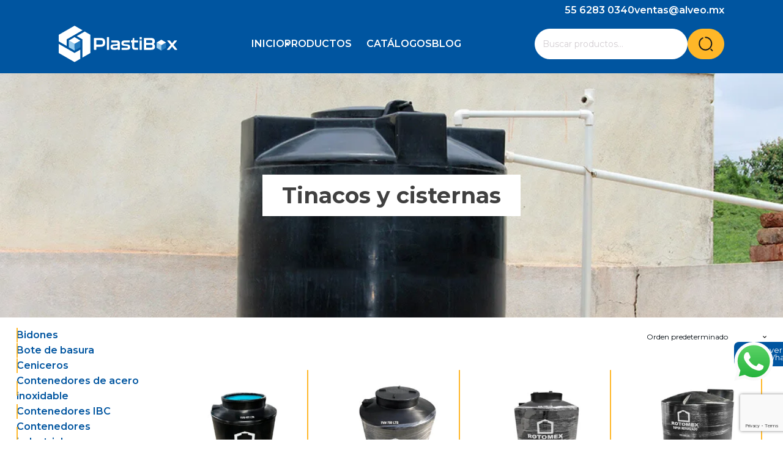

--- FILE ---
content_type: text/html; charset=UTF-8
request_url: https://cajadeplastico.com/categoria-producto/contenedores/tinacos-y-cisternas/
body_size: 45713
content:
<!DOCTYPE html>
<html lang="es" >
<head>
<meta charset="UTF-8">
<meta name="viewport" content="width=device-width, initial-scale=1.0">
<!-- WP_HEAD() START -->
<link rel="preload" as="style" href="https://fonts.googleapis.com/css?family=Montserrat:100,200,300,500,600,700,800,900,regular,100italic,italic,700italic,800italic,500italic,200italic,300italic,600italic,900italic,|Montserrat:100,200,300,500,600,700,800,900,regular,100italic,italic,700italic,800italic,500italic,200italic,300italic,600italic,900italic," >
<link rel="stylesheet" href="https://fonts.googleapis.com/css?family=Montserrat:100,200,300,500,600,700,800,900,regular,100italic,italic,700italic,800italic,500italic,200italic,300italic,600italic,900italic,|Montserrat:100,200,300,500,600,700,800,900,regular,100italic,italic,700italic,800italic,500italic,200italic,300italic,600italic,900italic,">
<meta name='robots' content='index, follow, max-image-preview:large, max-snippet:-1, max-video-preview:-1' />

<!-- Google Tag Manager for WordPress by gtm4wp.com -->
<script data-cfasync="false" data-pagespeed-no-defer>
	var gtm4wp_datalayer_name = "dataLayer";
	var dataLayer = dataLayer || [];
</script>
<!-- End Google Tag Manager for WordPress by gtm4wp.com -->
	<!-- This site is optimized with the Yoast SEO plugin v26.8 - https://yoast.com/product/yoast-seo-wordpress/ -->
	<title>Tinacos y cisternas</title>
	<meta name="description" content="▷ Cisterna, cisterna 500 litros, cisterna 10000 litros, Tinaco cisterna, cisterna de agua, Tinaco, Tinaco 1100 litros. Nuestros tinacos y cisternas están diseñados para resistir las condiciones más adversas. Resistencia y durabilidad.【Entrega rápida en todo México】" />
	<link rel="canonical" href="https://cajadeplastico.com/categoria-producto/contenedores/tinacos-y-cisternas/" />
	<link rel="next" href="https://cajadeplastico.com/categoria-producto/contenedores/tinacos-y-cisternas/page/2/" />
	<meta property="og:locale" content="es_ES" />
	<meta property="og:type" content="article" />
	<meta property="og:title" content="Tinacos y cisternas" />
	<meta property="og:description" content="▷ Cisterna, cisterna 500 litros, cisterna 10000 litros, Tinaco cisterna, cisterna de agua, Tinaco, Tinaco 1100 litros. Nuestros tinacos y cisternas están diseñados para resistir las condiciones más adversas. Resistencia y durabilidad.【Entrega rápida en todo México】" />
	<meta property="og:url" content="https://cajadeplastico.com/categoria-producto/contenedores/tinacos-y-cisternas/" />
	<meta property="og:site_name" content="Plastibox" />
	<meta name="twitter:card" content="summary_large_image" />
	<script type="application/ld+json" class="yoast-schema-graph">{"@context":"https://schema.org","@graph":[{"@type":"CollectionPage","@id":"https://cajadeplastico.com/categoria-producto/contenedores/tinacos-y-cisternas/","url":"https://cajadeplastico.com/categoria-producto/contenedores/tinacos-y-cisternas/","name":"Tinacos y cisternas","isPartOf":{"@id":"https://cajadeplastico.com/#website"},"primaryImageOfPage":{"@id":"https://cajadeplastico.com/categoria-producto/contenedores/tinacos-y-cisternas/#primaryimage"},"image":{"@id":"https://cajadeplastico.com/categoria-producto/contenedores/tinacos-y-cisternas/#primaryimage"},"thumbnailUrl":"https://cajadeplastico.com/wp-content/uploads/2024/09/25_09_2024_05_41_37_536___VRO0001.001.jpg","description":"▷ Cisterna, cisterna 500 litros, cisterna 10000 litros, Tinaco cisterna, cisterna de agua, Tinaco, Tinaco 1100 litros. Nuestros tinacos y cisternas están diseñados para resistir las condiciones más adversas. Resistencia y durabilidad.【Entrega rápida en todo México】","breadcrumb":{"@id":"https://cajadeplastico.com/categoria-producto/contenedores/tinacos-y-cisternas/#breadcrumb"},"inLanguage":"es"},{"@type":"ImageObject","inLanguage":"es","@id":"https://cajadeplastico.com/categoria-producto/contenedores/tinacos-y-cisternas/#primaryimage","url":"https://cajadeplastico.com/wp-content/uploads/2024/09/25_09_2024_05_41_37_536___VRO0001.001.jpg","contentUrl":"https://cajadeplastico.com/wp-content/uploads/2024/09/25_09_2024_05_41_37_536___VRO0001.001.jpg","width":1080,"height":1080,"caption":"25 09 2024 05 41 37 536 VRO0001.001.jpg"},{"@type":"BreadcrumbList","@id":"https://cajadeplastico.com/categoria-producto/contenedores/tinacos-y-cisternas/#breadcrumb","itemListElement":[{"@type":"ListItem","position":1,"name":"Portada","item":"https://cajadeplastico.com/"},{"@type":"ListItem","position":2,"name":"Contenedores","item":"https://cajadeplastico.com/categoria-producto/contenedores/"},{"@type":"ListItem","position":3,"name":"Tinacos y cisternas"}]},{"@type":"WebSite","@id":"https://cajadeplastico.com/#website","url":"https://cajadeplastico.com/","name":"Plastibox","description":"","potentialAction":[{"@type":"SearchAction","target":{"@type":"EntryPoint","urlTemplate":"https://cajadeplastico.com/?s={search_term_string}"},"query-input":{"@type":"PropertyValueSpecification","valueRequired":true,"valueName":"search_term_string"}}],"inLanguage":"es"}]}</script>
	<!-- / Yoast SEO plugin. -->


<link rel='dns-prefetch' href='//www.googletagmanager.com' />
<link rel="alternate" type="application/rss+xml" title="Plastibox &raquo; Feed" href="https://cajadeplastico.com/feed/" />
<link rel="alternate" type="application/rss+xml" title="Plastibox &raquo; Feed de los comentarios" href="https://cajadeplastico.com/comments/feed/" />
<link rel="alternate" type="application/rss+xml" title="Plastibox &raquo; Tinacos y cisternas Categoría Feed" href="https://cajadeplastico.com/categoria-producto/contenedores/tinacos-y-cisternas/feed/" />
<style id='wp-img-auto-sizes-contain-inline-css'>
img:is([sizes=auto i],[sizes^="auto," i]){contain-intrinsic-size:3000px 1500px}
/*# sourceURL=wp-img-auto-sizes-contain-inline-css */
</style>

<link rel='stylesheet' id='sbr_styles-css' href='https://cajadeplastico.com/wp-content/plugins/reviews-feed-pro/assets/css/sbr-styles.min.css?ver=2.3.0' media='all' />
<style id='wp-block-library-inline-css'>
:root{--wp-block-synced-color:#7a00df;--wp-block-synced-color--rgb:122,0,223;--wp-bound-block-color:var(--wp-block-synced-color);--wp-editor-canvas-background:#ddd;--wp-admin-theme-color:#007cba;--wp-admin-theme-color--rgb:0,124,186;--wp-admin-theme-color-darker-10:#006ba1;--wp-admin-theme-color-darker-10--rgb:0,107,160.5;--wp-admin-theme-color-darker-20:#005a87;--wp-admin-theme-color-darker-20--rgb:0,90,135;--wp-admin-border-width-focus:2px}@media (min-resolution:192dpi){:root{--wp-admin-border-width-focus:1.5px}}.wp-element-button{cursor:pointer}:root .has-very-light-gray-background-color{background-color:#eee}:root .has-very-dark-gray-background-color{background-color:#313131}:root .has-very-light-gray-color{color:#eee}:root .has-very-dark-gray-color{color:#313131}:root .has-vivid-green-cyan-to-vivid-cyan-blue-gradient-background{background:linear-gradient(135deg,#00d084,#0693e3)}:root .has-purple-crush-gradient-background{background:linear-gradient(135deg,#34e2e4,#4721fb 50%,#ab1dfe)}:root .has-hazy-dawn-gradient-background{background:linear-gradient(135deg,#faaca8,#dad0ec)}:root .has-subdued-olive-gradient-background{background:linear-gradient(135deg,#fafae1,#67a671)}:root .has-atomic-cream-gradient-background{background:linear-gradient(135deg,#fdd79a,#004a59)}:root .has-nightshade-gradient-background{background:linear-gradient(135deg,#330968,#31cdcf)}:root .has-midnight-gradient-background{background:linear-gradient(135deg,#020381,#2874fc)}:root{--wp--preset--font-size--normal:16px;--wp--preset--font-size--huge:42px}.has-regular-font-size{font-size:1em}.has-larger-font-size{font-size:2.625em}.has-normal-font-size{font-size:var(--wp--preset--font-size--normal)}.has-huge-font-size{font-size:var(--wp--preset--font-size--huge)}.has-text-align-center{text-align:center}.has-text-align-left{text-align:left}.has-text-align-right{text-align:right}.has-fit-text{white-space:nowrap!important}#end-resizable-editor-section{display:none}.aligncenter{clear:both}.items-justified-left{justify-content:flex-start}.items-justified-center{justify-content:center}.items-justified-right{justify-content:flex-end}.items-justified-space-between{justify-content:space-between}.screen-reader-text{border:0;clip-path:inset(50%);height:1px;margin:-1px;overflow:hidden;padding:0;position:absolute;width:1px;word-wrap:normal!important}.screen-reader-text:focus{background-color:#ddd;clip-path:none;color:#444;display:block;font-size:1em;height:auto;left:5px;line-height:normal;padding:15px 23px 14px;text-decoration:none;top:5px;width:auto;z-index:100000}html :where(.has-border-color){border-style:solid}html :where([style*=border-top-color]){border-top-style:solid}html :where([style*=border-right-color]){border-right-style:solid}html :where([style*=border-bottom-color]){border-bottom-style:solid}html :where([style*=border-left-color]){border-left-style:solid}html :where([style*=border-width]){border-style:solid}html :where([style*=border-top-width]){border-top-style:solid}html :where([style*=border-right-width]){border-right-style:solid}html :where([style*=border-bottom-width]){border-bottom-style:solid}html :where([style*=border-left-width]){border-left-style:solid}html :where(img[class*=wp-image-]){height:auto;max-width:100%}:where(figure){margin:0 0 1em}html :where(.is-position-sticky){--wp-admin--admin-bar--position-offset:var(--wp-admin--admin-bar--height,0px)}@media screen and (max-width:600px){html :where(.is-position-sticky){--wp-admin--admin-bar--position-offset:0px}}
/*# sourceURL=/wp-includes/css/dist/block-library/common.min.css */
</style>
<style id='classic-theme-styles-inline-css'>
/*! This file is auto-generated */
.wp-block-button__link{color:#fff;background-color:#32373c;border-radius:9999px;box-shadow:none;text-decoration:none;padding:calc(.667em + 2px) calc(1.333em + 2px);font-size:1.125em}.wp-block-file__button{background:#32373c;color:#fff;text-decoration:none}
/*# sourceURL=/wp-includes/css/classic-themes.min.css */
</style>
<style id='global-styles-inline-css'>
:root{--wp--preset--aspect-ratio--square: 1;--wp--preset--aspect-ratio--4-3: 4/3;--wp--preset--aspect-ratio--3-4: 3/4;--wp--preset--aspect-ratio--3-2: 3/2;--wp--preset--aspect-ratio--2-3: 2/3;--wp--preset--aspect-ratio--16-9: 16/9;--wp--preset--aspect-ratio--9-16: 9/16;--wp--preset--color--black: #000000;--wp--preset--color--cyan-bluish-gray: #abb8c3;--wp--preset--color--white: #ffffff;--wp--preset--color--pale-pink: #f78da7;--wp--preset--color--vivid-red: #cf2e2e;--wp--preset--color--luminous-vivid-orange: #ff6900;--wp--preset--color--luminous-vivid-amber: #fcb900;--wp--preset--color--light-green-cyan: #7bdcb5;--wp--preset--color--vivid-green-cyan: #00d084;--wp--preset--color--pale-cyan-blue: #8ed1fc;--wp--preset--color--vivid-cyan-blue: #0693e3;--wp--preset--color--vivid-purple: #9b51e0;--wp--preset--color--base: #FFFFFF;--wp--preset--color--contrast: #111111;--wp--preset--color--accent-1: #FFEE58;--wp--preset--color--accent-2: #F6CFF4;--wp--preset--color--accent-3: #503AA8;--wp--preset--color--accent-4: #686868;--wp--preset--color--accent-5: #FBFAF3;--wp--preset--color--accent-6: color-mix(in srgb, currentColor 20%, transparent);--wp--preset--gradient--vivid-cyan-blue-to-vivid-purple: linear-gradient(135deg,rgb(6,147,227) 0%,rgb(155,81,224) 100%);--wp--preset--gradient--light-green-cyan-to-vivid-green-cyan: linear-gradient(135deg,rgb(122,220,180) 0%,rgb(0,208,130) 100%);--wp--preset--gradient--luminous-vivid-amber-to-luminous-vivid-orange: linear-gradient(135deg,rgb(252,185,0) 0%,rgb(255,105,0) 100%);--wp--preset--gradient--luminous-vivid-orange-to-vivid-red: linear-gradient(135deg,rgb(255,105,0) 0%,rgb(207,46,46) 100%);--wp--preset--gradient--very-light-gray-to-cyan-bluish-gray: linear-gradient(135deg,rgb(238,238,238) 0%,rgb(169,184,195) 100%);--wp--preset--gradient--cool-to-warm-spectrum: linear-gradient(135deg,rgb(74,234,220) 0%,rgb(151,120,209) 20%,rgb(207,42,186) 40%,rgb(238,44,130) 60%,rgb(251,105,98) 80%,rgb(254,248,76) 100%);--wp--preset--gradient--blush-light-purple: linear-gradient(135deg,rgb(255,206,236) 0%,rgb(152,150,240) 100%);--wp--preset--gradient--blush-bordeaux: linear-gradient(135deg,rgb(254,205,165) 0%,rgb(254,45,45) 50%,rgb(107,0,62) 100%);--wp--preset--gradient--luminous-dusk: linear-gradient(135deg,rgb(255,203,112) 0%,rgb(199,81,192) 50%,rgb(65,88,208) 100%);--wp--preset--gradient--pale-ocean: linear-gradient(135deg,rgb(255,245,203) 0%,rgb(182,227,212) 50%,rgb(51,167,181) 100%);--wp--preset--gradient--electric-grass: linear-gradient(135deg,rgb(202,248,128) 0%,rgb(113,206,126) 100%);--wp--preset--gradient--midnight: linear-gradient(135deg,rgb(2,3,129) 0%,rgb(40,116,252) 100%);--wp--preset--font-size--small: 0.875rem;--wp--preset--font-size--medium: clamp(1rem, 1rem + ((1vw - 0.2rem) * 0.196), 1.125rem);--wp--preset--font-size--large: clamp(1.125rem, 1.125rem + ((1vw - 0.2rem) * 0.392), 1.375rem);--wp--preset--font-size--x-large: clamp(1.75rem, 1.75rem + ((1vw - 0.2rem) * 0.392), 2rem);--wp--preset--font-size--xx-large: clamp(2.15rem, 2.15rem + ((1vw - 0.2rem) * 1.333), 3rem);--wp--preset--font-family--manrope: Manrope, sans-serif;--wp--preset--font-family--fira-code: "Fira Code", monospace;--wp--preset--spacing--20: 10px;--wp--preset--spacing--30: 20px;--wp--preset--spacing--40: 30px;--wp--preset--spacing--50: clamp(30px, 5vw, 50px);--wp--preset--spacing--60: clamp(30px, 7vw, 70px);--wp--preset--spacing--70: clamp(50px, 7vw, 90px);--wp--preset--spacing--80: clamp(70px, 10vw, 140px);--wp--preset--shadow--natural: 6px 6px 9px rgba(0, 0, 0, 0.2);--wp--preset--shadow--deep: 12px 12px 50px rgba(0, 0, 0, 0.4);--wp--preset--shadow--sharp: 6px 6px 0px rgba(0, 0, 0, 0.2);--wp--preset--shadow--outlined: 6px 6px 0px -3px rgb(255, 255, 255), 6px 6px rgb(0, 0, 0);--wp--preset--shadow--crisp: 6px 6px 0px rgb(0, 0, 0);}:root :where(.is-layout-flow) > :first-child{margin-block-start: 0;}:root :where(.is-layout-flow) > :last-child{margin-block-end: 0;}:root :where(.is-layout-flow) > *{margin-block-start: 1.2rem;margin-block-end: 0;}:root :where(.is-layout-constrained) > :first-child{margin-block-start: 0;}:root :where(.is-layout-constrained) > :last-child{margin-block-end: 0;}:root :where(.is-layout-constrained) > *{margin-block-start: 1.2rem;margin-block-end: 0;}:root :where(.is-layout-flex){gap: 1.2rem;}:root :where(.is-layout-grid){gap: 1.2rem;}body .is-layout-flex{display: flex;}.is-layout-flex{flex-wrap: wrap;align-items: center;}.is-layout-flex > :is(*, div){margin: 0;}body .is-layout-grid{display: grid;}.is-layout-grid > :is(*, div){margin: 0;}:root :where(.wp-block-columns-is-layout-flow) > :first-child{margin-block-start: 0;}:root :where(.wp-block-columns-is-layout-flow) > :last-child{margin-block-end: 0;}:root :where(.wp-block-columns-is-layout-flow) > *{margin-block-start: var(--wp--preset--spacing--50);margin-block-end: 0;}:root :where(.wp-block-columns-is-layout-constrained) > :first-child{margin-block-start: 0;}:root :where(.wp-block-columns-is-layout-constrained) > :last-child{margin-block-end: 0;}:root :where(.wp-block-columns-is-layout-constrained) > *{margin-block-start: var(--wp--preset--spacing--50);margin-block-end: 0;}:root :where(.wp-block-columns-is-layout-flex){gap: var(--wp--preset--spacing--50);}:root :where(.wp-block-columns-is-layout-grid){gap: var(--wp--preset--spacing--50);}.has-black-color{color: var(--wp--preset--color--black) !important;}.has-cyan-bluish-gray-color{color: var(--wp--preset--color--cyan-bluish-gray) !important;}.has-white-color{color: var(--wp--preset--color--white) !important;}.has-pale-pink-color{color: var(--wp--preset--color--pale-pink) !important;}.has-vivid-red-color{color: var(--wp--preset--color--vivid-red) !important;}.has-luminous-vivid-orange-color{color: var(--wp--preset--color--luminous-vivid-orange) !important;}.has-luminous-vivid-amber-color{color: var(--wp--preset--color--luminous-vivid-amber) !important;}.has-light-green-cyan-color{color: var(--wp--preset--color--light-green-cyan) !important;}.has-vivid-green-cyan-color{color: var(--wp--preset--color--vivid-green-cyan) !important;}.has-pale-cyan-blue-color{color: var(--wp--preset--color--pale-cyan-blue) !important;}.has-vivid-cyan-blue-color{color: var(--wp--preset--color--vivid-cyan-blue) !important;}.has-vivid-purple-color{color: var(--wp--preset--color--vivid-purple) !important;}.has-black-background-color{background-color: var(--wp--preset--color--black) !important;}.has-cyan-bluish-gray-background-color{background-color: var(--wp--preset--color--cyan-bluish-gray) !important;}.has-white-background-color{background-color: var(--wp--preset--color--white) !important;}.has-pale-pink-background-color{background-color: var(--wp--preset--color--pale-pink) !important;}.has-vivid-red-background-color{background-color: var(--wp--preset--color--vivid-red) !important;}.has-luminous-vivid-orange-background-color{background-color: var(--wp--preset--color--luminous-vivid-orange) !important;}.has-luminous-vivid-amber-background-color{background-color: var(--wp--preset--color--luminous-vivid-amber) !important;}.has-light-green-cyan-background-color{background-color: var(--wp--preset--color--light-green-cyan) !important;}.has-vivid-green-cyan-background-color{background-color: var(--wp--preset--color--vivid-green-cyan) !important;}.has-pale-cyan-blue-background-color{background-color: var(--wp--preset--color--pale-cyan-blue) !important;}.has-vivid-cyan-blue-background-color{background-color: var(--wp--preset--color--vivid-cyan-blue) !important;}.has-vivid-purple-background-color{background-color: var(--wp--preset--color--vivid-purple) !important;}.has-black-border-color{border-color: var(--wp--preset--color--black) !important;}.has-cyan-bluish-gray-border-color{border-color: var(--wp--preset--color--cyan-bluish-gray) !important;}.has-white-border-color{border-color: var(--wp--preset--color--white) !important;}.has-pale-pink-border-color{border-color: var(--wp--preset--color--pale-pink) !important;}.has-vivid-red-border-color{border-color: var(--wp--preset--color--vivid-red) !important;}.has-luminous-vivid-orange-border-color{border-color: var(--wp--preset--color--luminous-vivid-orange) !important;}.has-luminous-vivid-amber-border-color{border-color: var(--wp--preset--color--luminous-vivid-amber) !important;}.has-light-green-cyan-border-color{border-color: var(--wp--preset--color--light-green-cyan) !important;}.has-vivid-green-cyan-border-color{border-color: var(--wp--preset--color--vivid-green-cyan) !important;}.has-pale-cyan-blue-border-color{border-color: var(--wp--preset--color--pale-cyan-blue) !important;}.has-vivid-cyan-blue-border-color{border-color: var(--wp--preset--color--vivid-cyan-blue) !important;}.has-vivid-purple-border-color{border-color: var(--wp--preset--color--vivid-purple) !important;}.has-vivid-cyan-blue-to-vivid-purple-gradient-background{background: var(--wp--preset--gradient--vivid-cyan-blue-to-vivid-purple) !important;}.has-light-green-cyan-to-vivid-green-cyan-gradient-background{background: var(--wp--preset--gradient--light-green-cyan-to-vivid-green-cyan) !important;}.has-luminous-vivid-amber-to-luminous-vivid-orange-gradient-background{background: var(--wp--preset--gradient--luminous-vivid-amber-to-luminous-vivid-orange) !important;}.has-luminous-vivid-orange-to-vivid-red-gradient-background{background: var(--wp--preset--gradient--luminous-vivid-orange-to-vivid-red) !important;}.has-very-light-gray-to-cyan-bluish-gray-gradient-background{background: var(--wp--preset--gradient--very-light-gray-to-cyan-bluish-gray) !important;}.has-cool-to-warm-spectrum-gradient-background{background: var(--wp--preset--gradient--cool-to-warm-spectrum) !important;}.has-blush-light-purple-gradient-background{background: var(--wp--preset--gradient--blush-light-purple) !important;}.has-blush-bordeaux-gradient-background{background: var(--wp--preset--gradient--blush-bordeaux) !important;}.has-luminous-dusk-gradient-background{background: var(--wp--preset--gradient--luminous-dusk) !important;}.has-pale-ocean-gradient-background{background: var(--wp--preset--gradient--pale-ocean) !important;}.has-electric-grass-gradient-background{background: var(--wp--preset--gradient--electric-grass) !important;}.has-midnight-gradient-background{background: var(--wp--preset--gradient--midnight) !important;}.has-small-font-size{font-size: var(--wp--preset--font-size--small) !important;}.has-medium-font-size{font-size: var(--wp--preset--font-size--medium) !important;}.has-large-font-size{font-size: var(--wp--preset--font-size--large) !important;}.has-x-large-font-size{font-size: var(--wp--preset--font-size--x-large) !important;}
/*# sourceURL=global-styles-inline-css */
</style>
<style id='wp-block-template-skip-link-inline-css'>

		.skip-link.screen-reader-text {
			border: 0;
			clip-path: inset(50%);
			height: 1px;
			margin: -1px;
			overflow: hidden;
			padding: 0;
			position: absolute !important;
			width: 1px;
			word-wrap: normal !important;
		}

		.skip-link.screen-reader-text:focus {
			background-color: #eee;
			clip-path: none;
			color: #444;
			display: block;
			font-size: 1em;
			height: auto;
			left: 5px;
			line-height: normal;
			padding: 15px 23px 14px;
			text-decoration: none;
			top: 5px;
			width: auto;
			z-index: 100000;
		}
/*# sourceURL=wp-block-template-skip-link-inline-css */
</style>
<link rel='stylesheet' id='contact-form-7-css' href='https://cajadeplastico.com/wp-content/plugins/contact-form-7/includes/css/styles.css?ver=6.1.4' media='all' />
<link rel='stylesheet' id='oxygen-css' href='https://cajadeplastico.com/wp-content/plugins/oxygen/component-framework/oxygen.css?ver=4.9.5' media='all' />
<link rel='stylesheet' id='sr7css-css' href='//cajadeplastico.com/wp-content/plugins/revslider/public/css/sr7.css?ver=6.7.40' media='all' />
<link rel='stylesheet' id='woocommerce-layout-css' href='https://cajadeplastico.com/wp-content/plugins/woocommerce/assets/css/woocommerce-layout.css?ver=10.4.3' media='all' />
<link rel='stylesheet' id='woocommerce-smallscreen-css' href='https://cajadeplastico.com/wp-content/plugins/woocommerce/assets/css/woocommerce-smallscreen.css?ver=10.4.3' media='only screen and (max-width: 768px)' />
<link rel='stylesheet' id='woocommerce-general-css' href='https://cajadeplastico.com/wp-content/plugins/woocommerce/assets/css/woocommerce.css?ver=10.4.3' media='all' />
<link rel='stylesheet' id='woocommerce-blocktheme-css' href='https://cajadeplastico.com/wp-content/plugins/woocommerce/assets/css/woocommerce-blocktheme.css?ver=10.4.3' media='all' />
<style id='woocommerce-inline-inline-css'>
.woocommerce form .form-row .required { visibility: visible; }
/*# sourceURL=woocommerce-inline-inline-css */
</style>
<link rel='stylesheet' id='wpcf7-redirect-script-frontend-css' href='https://cajadeplastico.com/wp-content/plugins/wpcf7-redirect/build/assets/frontend-script.css?ver=2c532d7e2be36f6af233' media='all' />
<link rel='stylesheet' id='photoswipe-css' href='https://cajadeplastico.com/wp-content/plugins/woocommerce/assets/css/photoswipe/photoswipe.min.css?ver=10.4.3' media='all' />
<link rel='stylesheet' id='photoswipe-default-skin-css' href='https://cajadeplastico.com/wp-content/plugins/woocommerce/assets/css/photoswipe/default-skin/default-skin.min.css?ver=10.4.3' media='all' />
<link rel='stylesheet' id='relevanssi-live-search-css' href='https://cajadeplastico.com/wp-content/plugins/relevanssi-live-ajax-search/assets/styles/style.css?ver=2.5' media='all' />
<script src="https://cajadeplastico.com/wp-includes/js/jquery/jquery.min.js?ver=3.7.1" id="jquery-core-js"></script>
<script src="//cajadeplastico.com/wp-content/plugins/revslider/public/js/libs/tptools.js?ver=6.7.40" id="tp-tools-js" async data-wp-strategy="async"></script>
<script src="//cajadeplastico.com/wp-content/plugins/revslider/public/js/sr7.js?ver=6.7.40" id="sr7-js" async data-wp-strategy="async"></script>
<script src="https://cajadeplastico.com/wp-content/plugins/woocommerce/assets/js/jquery-blockui/jquery.blockUI.min.js?ver=2.7.0-wc.10.4.3" id="wc-jquery-blockui-js" defer data-wp-strategy="defer"></script>
<script id="wc-add-to-cart-js-extra">
var wc_add_to_cart_params = {"ajax_url":"/wp-admin/admin-ajax.php","wc_ajax_url":"/?wc-ajax=%%endpoint%%","i18n_view_cart":"Ver carrito","cart_url":"https://cajadeplastico.com/carrito/","is_cart":"","cart_redirect_after_add":"no"};
//# sourceURL=wc-add-to-cart-js-extra
</script>
<script src="https://cajadeplastico.com/wp-content/plugins/woocommerce/assets/js/frontend/add-to-cart.min.js?ver=10.4.3" id="wc-add-to-cart-js" defer data-wp-strategy="defer"></script>
<script src="https://cajadeplastico.com/wp-content/plugins/woocommerce/assets/js/js-cookie/js.cookie.min.js?ver=2.1.4-wc.10.4.3" id="wc-js-cookie-js" defer data-wp-strategy="defer"></script>
<script id="woocommerce-js-extra">
var woocommerce_params = {"ajax_url":"/wp-admin/admin-ajax.php","wc_ajax_url":"/?wc-ajax=%%endpoint%%","i18n_password_show":"Mostrar contrase\u00f1a","i18n_password_hide":"Ocultar contrase\u00f1a"};
//# sourceURL=woocommerce-js-extra
</script>
<script src="https://cajadeplastico.com/wp-content/plugins/woocommerce/assets/js/frontend/woocommerce.min.js?ver=10.4.3" id="woocommerce-js" defer data-wp-strategy="defer"></script>
<script src="https://cajadeplastico.com/wp-content/plugins/woocommerce/assets/js/zoom/jquery.zoom.min.js?ver=1.7.21-wc.10.4.3" id="wc-zoom-js" defer data-wp-strategy="defer"></script>
<script src="https://cajadeplastico.com/wp-content/plugins/woocommerce/assets/js/flexslider/jquery.flexslider.min.js?ver=2.7.2-wc.10.4.3" id="wc-flexslider-js" defer data-wp-strategy="defer"></script>
<script src="https://cajadeplastico.com/wp-content/plugins/woocommerce/assets/js/photoswipe/photoswipe.min.js?ver=4.1.1-wc.10.4.3" id="wc-photoswipe-js" defer data-wp-strategy="defer"></script>
<script src="https://cajadeplastico.com/wp-content/plugins/woocommerce/assets/js/photoswipe/photoswipe-ui-default.min.js?ver=4.1.1-wc.10.4.3" id="wc-photoswipe-ui-default-js" defer data-wp-strategy="defer"></script>
<script id="wc-single-product-js-extra">
var wc_single_product_params = {"i18n_required_rating_text":"Por favor elige una puntuaci\u00f3n","i18n_rating_options":["1 de 5 estrellas","2 de 5 estrellas","3 de 5 estrellas","4 de 5 estrellas","5 de 5 estrellas"],"i18n_product_gallery_trigger_text":"Ver galer\u00eda de im\u00e1genes a pantalla completa","review_rating_required":"yes","flexslider":{"rtl":false,"animation":"slide","smoothHeight":true,"directionNav":false,"controlNav":"thumbnails","slideshow":false,"animationSpeed":500,"animationLoop":false,"allowOneSlide":false,"touch":false},"zoom_enabled":"1","zoom_options":[],"photoswipe_enabled":"1","photoswipe_options":{"shareEl":false,"closeOnScroll":false,"history":false,"hideAnimationDuration":0,"showAnimationDuration":0},"flexslider_enabled":"1"};
//# sourceURL=wc-single-product-js-extra
</script>
<script src="https://cajadeplastico.com/wp-content/plugins/woocommerce/assets/js/frontend/single-product.min.js?ver=10.4.3" id="wc-single-product-js" defer data-wp-strategy="defer"></script>

<!-- Fragmento de código de la etiqueta de Google (gtag.js) añadida por Site Kit -->
<!-- Fragmento de código de Google Analytics añadido por Site Kit -->
<script src="https://www.googletagmanager.com/gtag/js?id=GT-PZZMXV7B" id="google_gtagjs-js" async></script>
<script id="google_gtagjs-js-after">
window.dataLayer = window.dataLayer || [];function gtag(){dataLayer.push(arguments);}
gtag("set","linker",{"domains":["cajadeplastico.com"]});
gtag("js", new Date());
gtag("set", "developer_id.dZTNiMT", true);
gtag("config", "GT-PZZMXV7B");
//# sourceURL=google_gtagjs-js-after
</script>
<link rel="https://api.w.org/" href="https://cajadeplastico.com/wp-json/" /><link rel="alternate" title="JSON" type="application/json" href="https://cajadeplastico.com/wp-json/wp/v2/product_cat/162" /><link rel="EditURI" type="application/rsd+xml" title="RSD" href="https://cajadeplastico.com/xmlrpc.php?rsd" />

<meta name="generator" content="Site Kit by Google 1.170.0" />
<!-- This website runs the Product Feed PRO for WooCommerce by AdTribes.io plugin - version woocommercesea_option_installed_version -->

<!-- Google Tag Manager for WordPress by gtm4wp.com -->
<!-- GTM Container placement set to automatic -->
<script data-cfasync="false" data-pagespeed-no-defer>
	var dataLayer_content = {"pagePostType":"product","pagePostType2":"tax-product","pageCategory":[]};
	dataLayer.push( dataLayer_content );
</script>
<script data-cfasync="false" data-pagespeed-no-defer>
(function(w,d,s,l,i){w[l]=w[l]||[];w[l].push({'gtm.start':
new Date().getTime(),event:'gtm.js'});var f=d.getElementsByTagName(s)[0],
j=d.createElement(s),dl=l!='dataLayer'?'&l='+l:'';j.async=true;j.src=
'//www.googletagmanager.com/gtm.js?id='+i+dl;f.parentNode.insertBefore(j,f);
})(window,document,'script','dataLayer','GTM-PRJFSTZ');
</script>
<!-- End Google Tag Manager for WordPress by gtm4wp.com -->	<noscript><style>.woocommerce-product-gallery{ opacity: 1 !important; }</style></noscript>
	<link rel="preconnect" href="https://fonts.googleapis.com">
<link rel="preconnect" href="https://fonts.gstatic.com/" crossorigin>
<meta name="generator" content="Powered by Slider Revolution 6.7.40 - responsive, Mobile-Friendly Slider Plugin for WordPress with comfortable drag and drop interface." />
<style class='wp-fonts-local'>
@font-face{font-family:Manrope;font-style:normal;font-weight:200 800;font-display:fallback;src:url('https://cajadeplastico.com/wp-content/themes/oxygen-is-not-a-theme/assets/fonts/manrope/Manrope-VariableFont_wght.woff2') format('woff2');}
@font-face{font-family:"Fira Code";font-style:normal;font-weight:300 700;font-display:fallback;src:url('https://cajadeplastico.com/wp-content/themes/oxygen-is-not-a-theme/assets/fonts/fira-code/FiraCode-VariableFont_wght.woff2') format('woff2');}
</style>
<link rel="icon" href="https://cajadeplastico.com/wp-content/uploads/2023/11/cropped-Plastibox-Icono-32x32.png" sizes="32x32" />
<link rel="icon" href="https://cajadeplastico.com/wp-content/uploads/2023/11/cropped-Plastibox-Icono-192x192.png" sizes="192x192" />
<link rel="apple-touch-icon" href="https://cajadeplastico.com/wp-content/uploads/2023/11/cropped-Plastibox-Icono-180x180.png" />
<meta name="msapplication-TileImage" content="https://cajadeplastico.com/wp-content/uploads/2023/11/cropped-Plastibox-Icono-270x270.png" />
<script>
	window._tpt			??= {};
	window.SR7			??= {};
	_tpt.R				??= {};
	_tpt.R.fonts		??= {};
	_tpt.R.fonts.customFonts??= {};
	SR7.devMode			=  false;
	SR7.F 				??= {};
	SR7.G				??= {};
	SR7.LIB				??= {};
	SR7.E				??= {};
	SR7.E.gAddons		??= {};
	SR7.E.php 			??= {};
	SR7.E.nonce			= 'eee1289256';
	SR7.E.ajaxurl		= 'https://cajadeplastico.com/wp-admin/admin-ajax.php';
	SR7.E.resturl		= 'https://cajadeplastico.com/wp-json/';
	SR7.E.slug_path		= 'revslider/revslider.php';
	SR7.E.slug			= 'revslider';
	SR7.E.plugin_url	= 'https://cajadeplastico.com/wp-content/plugins/revslider/';
	SR7.E.wp_plugin_url = 'https://cajadeplastico.com/wp-content/plugins/';
	SR7.E.revision		= '6.7.40';
	SR7.E.fontBaseUrl	= '';
	SR7.G.breakPoints 	= [1240,1024,778,480];
	SR7.G.fSUVW 		= false;
	SR7.E.modules 		= ['module','page','slide','layer','draw','animate','srtools','canvas','defaults','carousel','navigation','media','modifiers','migration'];
	SR7.E.libs 			= ['WEBGL'];
	SR7.E.css 			= ['csslp','cssbtns','cssfilters','cssnav','cssmedia'];
	SR7.E.resources		= {};
	SR7.E.ytnc			= false;
	SR7.JSON			??= {};
/*! Slider Revolution 7.0 - Page Processor */
!function(){"use strict";window.SR7??={},window._tpt??={},SR7.version="Slider Revolution 6.7.16",_tpt.getMobileZoom=()=>_tpt.is_mobile?document.documentElement.clientWidth/window.innerWidth:1,_tpt.getWinDim=function(t){_tpt.screenHeightWithUrlBar??=window.innerHeight;let e=SR7.F?.modal?.visible&&SR7.M[SR7.F.module.getIdByAlias(SR7.F.modal.requested)];_tpt.scrollBar=window.innerWidth!==document.documentElement.clientWidth||e&&window.innerWidth!==e.c.module.clientWidth,_tpt.winW=_tpt.getMobileZoom()*window.innerWidth-(_tpt.scrollBar||"prepare"==t?_tpt.scrollBarW??_tpt.mesureScrollBar():0),_tpt.winH=_tpt.getMobileZoom()*window.innerHeight,_tpt.winWAll=document.documentElement.clientWidth},_tpt.getResponsiveLevel=function(t,e){return SR7.G.fSUVW?_tpt.closestGE(t,window.innerWidth):_tpt.closestGE(t,_tpt.winWAll)},_tpt.mesureScrollBar=function(){let t=document.createElement("div");return t.className="RSscrollbar-measure",t.style.width="100px",t.style.height="100px",t.style.overflow="scroll",t.style.position="absolute",t.style.top="-9999px",document.body.appendChild(t),_tpt.scrollBarW=t.offsetWidth-t.clientWidth,document.body.removeChild(t),_tpt.scrollBarW},_tpt.loadCSS=async function(t,e,s){return s?_tpt.R.fonts.required[e].status=1:(_tpt.R[e]??={},_tpt.R[e].status=1),new Promise(((i,n)=>{if(_tpt.isStylesheetLoaded(t))s?_tpt.R.fonts.required[e].status=2:_tpt.R[e].status=2,i();else{const o=document.createElement("link");o.rel="stylesheet";let l="text",r="css";o["type"]=l+"/"+r,o.href=t,o.onload=()=>{s?_tpt.R.fonts.required[e].status=2:_tpt.R[e].status=2,i()},o.onerror=()=>{s?_tpt.R.fonts.required[e].status=3:_tpt.R[e].status=3,n(new Error(`Failed to load CSS: ${t}`))},document.head.appendChild(o)}}))},_tpt.addContainer=function(t){const{tag:e="div",id:s,class:i,datas:n,textContent:o,iHTML:l}=t,r=document.createElement(e);if(s&&""!==s&&(r.id=s),i&&""!==i&&(r.className=i),n)for(const[t,e]of Object.entries(n))"style"==t?r.style.cssText=e:r.setAttribute(`data-${t}`,e);return o&&(r.textContent=o),l&&(r.innerHTML=l),r},_tpt.collector=function(){return{fragment:new DocumentFragment,add(t){var e=_tpt.addContainer(t);return this.fragment.appendChild(e),e},append(t){t.appendChild(this.fragment)}}},_tpt.isStylesheetLoaded=function(t){let e=t.split("?")[0];return Array.from(document.querySelectorAll('link[rel="stylesheet"], link[rel="preload"]')).some((t=>t.href.split("?")[0]===e))},_tpt.preloader={requests:new Map,preloaderTemplates:new Map,show:function(t,e){if(!e||!t)return;const{type:s,color:i}=e;if(s<0||"off"==s)return;const n=`preloader_${s}`;let o=this.preloaderTemplates.get(n);o||(o=this.build(s,i),this.preloaderTemplates.set(n,o)),this.requests.has(t)||this.requests.set(t,{count:0});const l=this.requests.get(t);clearTimeout(l.timer),l.count++,1===l.count&&(l.timer=setTimeout((()=>{l.preloaderClone=o.cloneNode(!0),l.anim&&l.anim.kill(),void 0!==_tpt.gsap?l.anim=_tpt.gsap.fromTo(l.preloaderClone,1,{opacity:0},{opacity:1}):l.preloaderClone.classList.add("sr7-fade-in"),t.appendChild(l.preloaderClone)}),150))},hide:function(t){if(!this.requests.has(t))return;const e=this.requests.get(t);e.count--,e.count<0&&(e.count=0),e.anim&&e.anim.kill(),0===e.count&&(clearTimeout(e.timer),e.preloaderClone&&(e.preloaderClone.classList.remove("sr7-fade-in"),e.anim=_tpt.gsap.to(e.preloaderClone,.3,{opacity:0,onComplete:function(){e.preloaderClone.remove()}})))},state:function(t){if(!this.requests.has(t))return!1;return this.requests.get(t).count>0},build:(t,e="#ffffff",s="")=>{if(t<0||"off"===t)return null;const i=parseInt(t);if(t="prlt"+i,isNaN(i))return null;if(_tpt.loadCSS(SR7.E.plugin_url+"public/css/preloaders/t"+i+".css","preloader_"+t),isNaN(i)||i<6){const n=`background-color:${e}`,o=1===i||2==i?n:"",l=3===i||4==i?n:"",r=_tpt.collector();["dot1","dot2","bounce1","bounce2","bounce3"].forEach((t=>r.add({tag:"div",class:t,datas:{style:l}})));const d=_tpt.addContainer({tag:"sr7-prl",class:`${t} ${s}`,datas:{style:o}});return r.append(d),d}{let n={};if(7===i){let t;e.startsWith("#")?(t=e.replace("#",""),t=`rgba(${parseInt(t.substring(0,2),16)}, ${parseInt(t.substring(2,4),16)}, ${parseInt(t.substring(4,6),16)}, `):e.startsWith("rgb")&&(t=e.slice(e.indexOf("(")+1,e.lastIndexOf(")")).split(",").map((t=>t.trim())),t=`rgba(${t[0]}, ${t[1]}, ${t[2]}, `),t&&(n.style=`border-top-color: ${t}0.65); border-bottom-color: ${t}0.15); border-left-color: ${t}0.65); border-right-color: ${t}0.15)`)}else 12===i&&(n.style=`background:${e}`);const o=[10,0,4,2,5,9,0,4,4,2][i-6],l=_tpt.collector(),r=l.add({tag:"div",class:"sr7-prl-inner",datas:n});Array.from({length:o}).forEach((()=>r.appendChild(l.add({tag:"span",datas:{style:`background:${e}`}}))));const d=_tpt.addContainer({tag:"sr7-prl",class:`${t} ${s}`});return l.append(d),d}}},SR7.preLoader={show:(t,e)=>{"off"!==(SR7.M[t]?.settings?.pLoader?.type??"off")&&_tpt.preloader.show(e||SR7.M[t].c.module,SR7.M[t]?.settings?.pLoader??{color:"#fff",type:10})},hide:(t,e)=>{"off"!==(SR7.M[t]?.settings?.pLoader?.type??"off")&&_tpt.preloader.hide(e||SR7.M[t].c.module)},state:(t,e)=>_tpt.preloader.state(e||SR7.M[t].c.module)},_tpt.prepareModuleHeight=function(t){window.SR7.M??={},window.SR7.M[t.id]??={},"ignore"==t.googleFont&&(SR7.E.ignoreGoogleFont=!0);let e=window.SR7.M[t.id];if(null==_tpt.scrollBarW&&_tpt.mesureScrollBar(),e.c??={},e.states??={},e.settings??={},e.settings.size??={},t.fixed&&(e.settings.fixed=!0),e.c.module=document.querySelector("sr7-module#"+t.id),e.c.adjuster=e.c.module.getElementsByTagName("sr7-adjuster")[0],e.c.content=e.c.module.getElementsByTagName("sr7-content")[0],"carousel"==t.type&&(e.c.carousel=e.c.content.getElementsByTagName("sr7-carousel")[0]),null==e.c.module||null==e.c.module)return;t.plType&&t.plColor&&(e.settings.pLoader={type:t.plType,color:t.plColor}),void 0===t.plType||"off"===t.plType||SR7.preLoader.state(t.id)&&SR7.preLoader.state(t.id,e.c.module)||SR7.preLoader.show(t.id,e.c.module),_tpt.winW||_tpt.getWinDim("prepare"),_tpt.getWinDim();let s=""+e.c.module.dataset?.modal;"modal"==s||"true"==s||"undefined"!==s&&"false"!==s||(e.settings.size.fullWidth=t.size.fullWidth,e.LEV??=_tpt.getResponsiveLevel(window.SR7.G.breakPoints,t.id),t.vpt=_tpt.fillArray(t.vpt,5),e.settings.vPort=t.vpt[e.LEV],void 0!==t.el&&"720"==t.el[4]&&t.gh[4]!==t.el[4]&&"960"==t.el[3]&&t.gh[3]!==t.el[3]&&"768"==t.el[2]&&t.gh[2]!==t.el[2]&&delete t.el,e.settings.size.height=null==t.el||null==t.el[e.LEV]||0==t.el[e.LEV]||"auto"==t.el[e.LEV]?_tpt.fillArray(t.gh,5,-1):_tpt.fillArray(t.el,5,-1),e.settings.size.width=_tpt.fillArray(t.gw,5,-1),e.settings.size.minHeight=_tpt.fillArray(t.mh??[0],5,-1),e.cacheSize={fullWidth:e.settings.size?.fullWidth,fullHeight:e.settings.size?.fullHeight},void 0!==t.off&&(t.off?.t&&(e.settings.size.m??={})&&(e.settings.size.m.t=t.off.t),t.off?.b&&(e.settings.size.m??={})&&(e.settings.size.m.b=t.off.b),t.off?.l&&(e.settings.size.p??={})&&(e.settings.size.p.l=t.off.l),t.off?.r&&(e.settings.size.p??={})&&(e.settings.size.p.r=t.off.r),e.offsetPrepared=!0),_tpt.updatePMHeight(t.id,t,!0))},_tpt.updatePMHeight=(t,e,s)=>{let i=SR7.M[t];var n=i.settings.size.fullWidth?_tpt.winW:i.c.module.parentNode.offsetWidth;n=0===n||isNaN(n)?_tpt.winW:n;let o=i.settings.size.width[i.LEV]||i.settings.size.width[i.LEV++]||i.settings.size.width[i.LEV--]||n,l=i.settings.size.height[i.LEV]||i.settings.size.height[i.LEV++]||i.settings.size.height[i.LEV--]||0,r=i.settings.size.minHeight[i.LEV]||i.settings.size.minHeight[i.LEV++]||i.settings.size.minHeight[i.LEV--]||0;if(l="auto"==l?0:l,l=parseInt(l),"carousel"!==e.type&&(n-=parseInt(e.onw??0)||0),i.MP=!i.settings.size.fullWidth&&n<o||_tpt.winW<o?Math.min(1,n/o):1,e.size.fullScreen||e.size.fullHeight){let t=parseInt(e.fho)||0,s=(""+e.fho).indexOf("%")>-1;e.newh=_tpt.winH-(s?_tpt.winH*t/100:t)}else e.newh=i.MP*Math.max(l,r);if(e.newh+=(parseInt(e.onh??0)||0)+(parseInt(e.carousel?.pt)||0)+(parseInt(e.carousel?.pb)||0),void 0!==e.slideduration&&(e.newh=Math.max(e.newh,parseInt(e.slideduration)/3)),e.shdw&&_tpt.buildShadow(e.id,e),i.c.adjuster.style.height=e.newh+"px",i.c.module.style.height=e.newh+"px",i.c.content.style.height=e.newh+"px",i.states.heightPrepared=!0,i.dims??={},i.dims.moduleRect=i.c.module.getBoundingClientRect(),i.c.content.style.left="-"+i.dims.moduleRect.left+"px",!i.settings.size.fullWidth)return s&&requestAnimationFrame((()=>{n!==i.c.module.parentNode.offsetWidth&&_tpt.updatePMHeight(e.id,e)})),void _tpt.bgStyle(e.id,e,window.innerWidth==_tpt.winW,!0);_tpt.bgStyle(e.id,e,window.innerWidth==_tpt.winW,!0),requestAnimationFrame((function(){s&&requestAnimationFrame((()=>{n!==i.c.module.parentNode.offsetWidth&&_tpt.updatePMHeight(e.id,e)}))})),i.earlyResizerFunction||(i.earlyResizerFunction=function(){requestAnimationFrame((function(){_tpt.getWinDim(),_tpt.moduleDefaults(e.id,e),_tpt.updateSlideBg(t,!0)}))},window.addEventListener("resize",i.earlyResizerFunction))},_tpt.buildShadow=function(t,e){let s=SR7.M[t];null==s.c.shadow&&(s.c.shadow=document.createElement("sr7-module-shadow"),s.c.shadow.classList.add("sr7-shdw-"+e.shdw),s.c.content.appendChild(s.c.shadow))},_tpt.bgStyle=async(t,e,s,i,n)=>{const o=SR7.M[t];if((e=e??o.settings).fixed&&!o.c.module.classList.contains("sr7-top-fixed")&&(o.c.module.classList.add("sr7-top-fixed"),o.c.module.style.position="fixed",o.c.module.style.width="100%",o.c.module.style.top="0px",o.c.module.style.left="0px",o.c.module.style.pointerEvents="none",o.c.module.style.zIndex=5e3,o.c.content.style.pointerEvents="none"),null==o.c.bgcanvas){let t=document.createElement("sr7-module-bg"),l=!1;if("string"==typeof e?.bg?.color&&e?.bg?.color.includes("{"))if(_tpt.gradient&&_tpt.gsap)e.bg.color=_tpt.gradient.convert(e.bg.color);else try{let t=JSON.parse(e.bg.color);(t?.orig||t?.string)&&(e.bg.color=JSON.parse(e.bg.color))}catch(t){return}let r="string"==typeof e?.bg?.color?e?.bg?.color||"transparent":e?.bg?.color?.string??e?.bg?.color?.orig??e?.bg?.color?.color??"transparent";if(t.style["background"+(String(r).includes("grad")?"":"Color")]=r,("transparent"!==r||n)&&(l=!0),o.offsetPrepared&&(t.style.visibility="hidden"),e?.bg?.image?.src&&(t.style.backgroundImage=`url(${e?.bg?.image.src})`,t.style.backgroundSize=""==(e.bg.image?.size??"")?"cover":e.bg.image.size,t.style.backgroundPosition=e.bg.image.position,t.style.backgroundRepeat=""==e.bg.image.repeat||null==e.bg.image.repeat?"no-repeat":e.bg.image.repeat,l=!0),!l)return;o.c.bgcanvas=t,e.size.fullWidth?t.style.width=_tpt.winW-(s&&_tpt.winH<document.body.offsetHeight?_tpt.scrollBarW:0)+"px":i&&(t.style.width=o.c.module.offsetWidth+"px"),e.sbt?.use?o.c.content.appendChild(o.c.bgcanvas):o.c.module.appendChild(o.c.bgcanvas)}o.c.bgcanvas.style.height=void 0!==e.newh?e.newh+"px":("carousel"==e.type?o.dims.module.h:o.dims.content.h)+"px",o.c.bgcanvas.style.left=!s&&e.sbt?.use||o.c.bgcanvas.closest("SR7-CONTENT")?"0px":"-"+(o?.dims?.moduleRect?.left??0)+"px"},_tpt.updateSlideBg=function(t,e){const s=SR7.M[t];let i=s.settings;s?.c?.bgcanvas&&(i.size.fullWidth?s.c.bgcanvas.style.width=_tpt.winW-(e&&_tpt.winH<document.body.offsetHeight?_tpt.scrollBarW:0)+"px":preparing&&(s.c.bgcanvas.style.width=s.c.module.offsetWidth+"px"))},_tpt.moduleDefaults=(t,e)=>{let s=SR7.M[t];null!=s&&null!=s.c&&null!=s.c.module&&(s.dims??={},s.dims.moduleRect=s.c.module.getBoundingClientRect(),s.c.content.style.left="-"+s.dims.moduleRect.left+"px",s.c.content.style.width=_tpt.winW-_tpt.scrollBarW+"px","carousel"==e.type&&(s.c.module.style.overflow="visible"),_tpt.bgStyle(t,e,window.innerWidth==_tpt.winW))},_tpt.getOffset=t=>{var e=t.getBoundingClientRect(),s=window.pageXOffset||document.documentElement.scrollLeft,i=window.pageYOffset||document.documentElement.scrollTop;return{top:e.top+i,left:e.left+s}},_tpt.fillArray=function(t,e){let s,i;t=Array.isArray(t)?t:[t];let n=Array(e),o=t.length;for(i=0;i<t.length;i++)n[i+(e-o)]=t[i],null==s&&"#"!==t[i]&&(s=t[i]);for(let t=0;t<e;t++)void 0!==n[t]&&"#"!=n[t]||(n[t]=s),s=n[t];return n},_tpt.closestGE=function(t,e){let s=Number.MAX_VALUE,i=-1;for(let n=0;n<t.length;n++)t[n]-1>=e&&t[n]-1-e<s&&(s=t[n]-1-e,i=n);return++i}}();</script>
<link rel='stylesheet' id='oxygen-cache-32-css' href='//cajadeplastico.com/wp-content/uploads/oxygen/css/32.css?cache=1762885040&#038;ver=56d63bad83e6eb25b6711a3804eea271' media='all' />
<link rel='stylesheet' id='oxygen-cache-39-css' href='//cajadeplastico.com/wp-content/uploads/oxygen/css/39.css?cache=1724264029&#038;ver=56d63bad83e6eb25b6711a3804eea271' media='all' />
<link rel='stylesheet' id='oxygen-universal-styles-css' href='//cajadeplastico.com/wp-content/uploads/oxygen/css/universal.css?cache=1762885040&#038;ver=56d63bad83e6eb25b6711a3804eea271' media='all' />
<!-- END OF WP_HEAD() -->
</head>
<body class="archive tax-product_cat term-tinacos-y-cisternas term-162 wp-embed-responsive wp-theme-oxygen-is-not-a-theme  theme-oxygen-is-not-a-theme oxygen-body woocommerce woocommerce-page woocommerce-uses-block-theme woocommerce-block-theme-has-button-styles woocommerce-no-js" >


<!-- GTM Container placement set to automatic -->
<!-- Google Tag Manager (noscript) -->
				<noscript><iframe src="https://www.googletagmanager.com/ns.html?id=GTM-PRJFSTZ" height="0" width="0" style="display:none;visibility:hidden" aria-hidden="true"></iframe></noscript>
<!-- End Google Tag Manager (noscript) -->


	
<!-- GTM Container placement set to automatic -->
<!-- Google Tag Manager (noscript) -->					<div id="code_block-128-32" class="ct-code-block" ><div class="tooltip">Conversemos en WhatsApp</div>
<a href="#" id="pbx_wa" class="pbxwa-button pbxwa-button-label" target="_blank" aria-label="Enviar mensaje por WhatsApp">
  	<svg id="a" xmlns="http://www.w3.org/2000/svg" xmlns:xlink="http://www.w3.org/1999/xlink" viewBox="0 0 512 512" height="64" width="64"><defs><linearGradient id="b" x1="255.99" y1="9.75" x2="255.99" y2="504.03" gradientTransform="translate(0 512.89) scale(1 -1)" gradientUnits="userSpaceOnUse"><stop offset="0" stop-color="#20b038"/><stop offset="1" stop-color="#60d66a"/></linearGradient><linearGradient id="d" x1="256" y1=".89" x2="256" y2="512.89" gradientTransform="translate(0 512.89) scale(1 -1)" gradientUnits="userSpaceOnUse"><stop offset="0" stop-color="#f9f9f9"/><stop offset="1" stop-color="#fff"/></linearGradient></defs><path id="c" d="M9.97,503.14l34.77-126.92c-21.44-37.15-32.72-79.29-32.71-122.45.06-135.05,109.97-244.91,245-244.91,65.54.02,127.06,25.54,173.3,71.83,46.26,46.29,71.72,107.82,71.7,173.27-.06,135.05-109.97,244.93-245,244.93h-.11c-41.01-.01-81.3-10.31-117.07-29.81L9.95,503.13h.01Z" style="fill:url(#b);"/><path id="e" d="M1.14,512l36.01-131.47C14.94,342.06,3.26,298.41,3.27,253.69,3.33,113.81,117.17,0,257.07,0c67.89.02,131.6,26.45,179.52,74.41,47.91,47.96,74.29,111.71,74.26,179.5-.06,139.88-113.92,253.71-253.79,253.71h-.11c-42.47-.01-84.21-10.67-121.27-30.88L1.14,512ZM141.91,430.79l7.7,4.56c32.38,19.21,69.51,29.37,107.36,29.4h.09c116.26,0,210.89-94.6,210.94-210.88.01-56.35-21.9-109.33-61.73-149.19-39.83-39.85-92.78-61.82-149.14-61.84-116.35,0-210.98,94.59-211.03,210.86-.01,39.84,11.13,78.64,32.25,112.22l5.03,7.98-21.32,77.82,79.84-20.93h.01Z" style="fill:url(#d);"/><path id="f" d="M193.64,147.64c-4.75-10.56-9.75-10.77-14.27-10.95-3.7-.16-7.92-.15-12.16-.15s-11.1,1.59-16.91,7.93c-5.82,6.34-22.2,21.68-22.2,52.88s22.73,61.35,25.89,65.59c3.18,4.22,43.87,70.3,108.32,95.72,53.57,21.12,64.47,16.93,76.1,15.87,11.63-1.06,37.52-15.33,42.81-30.14,5.28-14.81,5.28-27.5,3.7-30.15-1.58-2.64-5.82-4.22-12.16-7.4s-37.52-18.52-43.33-20.63c-5.82-2.12-10.04-3.18-14.27,3.18-4.22,6.34-16.38,20.63-20.08,24.85-3.7,4.23-7.4,4.77-13.74,1.59-6.34-3.18-26.77-9.87-51-31.47-18.85-16.8-31.58-37.56-35.28-43.92-3.7-6.34-.4-9.78,2.79-12.94,2.85-2.84,6.34-7.4,9.52-11.11,3.16-3.7,4.22-6.34,6.34-10.57s1.06-7.93-.52-11.11-13.91-34.53-19.54-47.07h-.01Z" style="fill:#fff; fill-rule:evenodd;"/></svg>
</a>
<script>
	document.getElementById("pbx_wa").addEventListener("click", function(e) {
		e.preventDefault(); // Evita que el hipervínculo realice una acción de navegación
		
		var numeroYMensaje = obtenerNumeroYMensajeAleatorio();
				var mensajeSitio = '¡Hola! Estoy en el sitio de Plastibox, y me gustaría pedir más información. Gracias.'
				var urlWhatsApp = "https://wa.me/+521" + numeroYMensaje.numero + "?text=" + encodeURIComponent(mensajeSitio);
		window.open(urlWhatsApp, "_blank");
	});
</script></div><header id="_header-2-32" class="oxy-header-wrapper oxy-sticky-header  oxy-header" ><div id="_header_row-98-32" class="oxy-header-row contact-top" ><div class="oxy-header-container"><div id="_header_left-99-32" class="oxy-header-left" ></div><div id="_header_center-100-32" class="oxy-header-center" ><a id="link_text-101-32" class="ct-link-text" href="tel:5562830340" target="_self"  >55 6283 0340</a><a id="link_text-102-32" class="ct-link-text" href="mailto:ventas@alveo.mx" target="_self"  >ventas@alveo.mx</a></div><div id="_header_right-103-32" class="oxy-header-right" ></div></div></div><div id="_header_row-3-32" class="oxy-header-row" ><div class="oxy-header-container"><div id="_header_left-4-32" class="oxy-header-left" ><a id="link-34-32" class="ct-link" href="https://cajadeplastico.com/"   ><img  id="image-12-32" alt="Plastibox Blanco" src="https://cajadeplastico.com/wp-content/uploads/2023/11/Plastibox-Blanco.svg" class="ct-image" srcset="" sizes="(max-width: 1px) 100vw, 1px" /></a></div><div id="_header_center-5-32" class="oxy-header-center" ><div id="code_block-124-32" class="ct-code-block" ><div class="menu-navigation-overlay"></div>
<nav class="menu-navigation">

	<div class="mobile-menu-head">
		<div class="go-back"><span></span></div>
		<div class="current-menu-title"></div>
		<div class="mobile-menu-close"><span></span></div>
	</div>

	<ul id="menu-main-menu" class="gea-menu-main menu-main">
		<li class="menu-item">
			<a href="https://cajadeplastico.com">Inicio</a>
		</li>
		<li class="menu-item menu-item-has-children">
			<a href="#">Productos<span></span></a>
			<div class="sub-menu">
				<ul>
					<li class="submenu-item submenu-item-has-children"><a class="woo-parent-cat" href="#">Contenedores<span></span></a><div class="sub-menu-lvl1"><ul><li class="sub-menu-child-item"><a href="https://cajadeplastico.com/categoria-producto/contenedores/bidones/">Bidones</a></li><li class="sub-menu-child-item"><a href="https://cajadeplastico.com/categoria-producto/contenedores/bote-de-basura/">Bote de basura</a></li><li class="sub-menu-child-item"><a href="https://cajadeplastico.com/categoria-producto/contenedores/ceniceros/">Ceniceros</a></li><li class="sub-menu-child-item"><a href="https://cajadeplastico.com/categoria-producto/contenedores/contenedores-de-acero-inoxidable/">Contenedores de acero inoxidable</a></li><li class="sub-menu-child-item"><a href="https://cajadeplastico.com/categoria-producto/contenedores/contenedores-ibc/">Contenedores IBC</a></li><li class="sub-menu-child-item"><a href="https://cajadeplastico.com/categoria-producto/contenedores/contenedores-industriales/">Contenedores industriales</a></li><li class="sub-menu-child-item"><a href="https://cajadeplastico.com/categoria-producto/contenedores/cubetas/">Cubetas</a></li><li class="sub-menu-child-item"><a href="https://cajadeplastico.com/categoria-producto/contenedores/estaciones-de-reciclaje/">Estaciones de reciclaje</a></li><li class="sub-menu-child-item"><a href="https://cajadeplastico.com/categoria-producto/contenedores/tambos/">Tambos</a></li><li class="sub-menu-child-item"><a href="https://cajadeplastico.com/categoria-producto/contenedores/tinacos-y-cisternas/">Tinacos y cisternas</a></li></ul></div></li><li class="submenu-item submenu-item-has-children"><a class="woo-parent-cat" href="#">RPBI<span></span></a><div class="sub-menu-lvl1"><ul><li class="sub-menu-child-item"><a href="https://cajadeplastico.com/categoria-producto/rpbi/bolsas-rpbi/">Bolsas RPBI</a></li><li class="sub-menu-child-item"><a href="https://cajadeplastico.com/categoria-producto/rpbi/contenedores-rpbi/">Contenedores RPBI</a></li><li class="sub-menu-child-item"><a href="https://cajadeplastico.com/categoria-producto/rpbi/recolectores-rpbi/">Recolectores RPBI</a></li></ul></div></li><li class="submenu-item submenu-item-has-children"><a class="woo-parent-cat" href="#">Cajas de plástico<span></span></a><div class="sub-menu-lvl1"><ul><li class="sub-menu-child-item"><a href="https://cajadeplastico.com/categoria-producto/cajas-de-plastico/outlet-cajas-de-plastico/">Outlet cajas de plástico</a></li><li class="sub-menu-child-item"><a href="https://cajadeplastico.com/categoria-producto/cajas-de-plastico/cajas-de-plastico-agricola/">Cajas de plástico agrícola</a></li><li class="sub-menu-child-item"><a href="https://cajadeplastico.com/categoria-producto/cajas-de-plastico/cajas-de-plastico-con-tapa/">Cajas de plástico con tapa</a></li><li class="sub-menu-child-item"><a href="https://cajadeplastico.com/categoria-producto/cajas-de-plastico/cajas-de-plastico-industriales/">Cajas de plástico industriales</a></li><li class="sub-menu-child-item"><a href="https://cajadeplastico.com/categoria-producto/cajas-de-plastico/gavetas-de-plastico/">Gavetas de plástico</a></li></ul></div></li>				</ul>
			</div>
		</li>
		<li class="menu-item">
			<a href="https://cajadeplastico.com/catalogos">Cat&aacute;logos</a>
		</li>
		<li class="menu-item">
			<a href="https://cajadeplastico.com/blog">Blog</a>
		</li>
	</ul>

</nav></div></div><div id="_header_right-6-32" class="oxy-header-right" ><div id="code_block-126-32" class="ct-code-block mobile-menu-trigger" ><span></span></div><div id="widget-50-32" class="ct-widget pbx-product-search" ><div class="widget woocommerce widget_product_search"><form role="search" method="get" class="woocommerce-product-search" action="https://cajadeplastico.com/">
	<label class="screen-reader-text" for="woocommerce-product-search-field-0">Buscar por:</label>
	<input type="search" id="woocommerce-product-search-field-0" class="search-field" placeholder="Buscar productos&hellip;" value="" name="s" data-rlvlive="true" data-rlvparentel="#rlvlive_1" data-rlvconfig="default" />
	<button type="submit" value="Buscar" class="">Buscar</button>
	<input type="hidden" name="post_type" value="product" />
<span class="relevanssi-live-search-instructions">Cuando hay resultados autocompletados, puedes utilizar las flechas de arriba y abajo para revisarlos y Enter para ir a la página deseada. Lo usuarios de dispositivos táctiles exploran al tacto con gestos de desplazamiento.</span><div id="rlvlive_1"></div></form>
</div></div></div></div></div></header>
				<script type="text/javascript">
			jQuery(document).ready(function() {
				var selector = "#_header-2-32",
					scrollval = parseInt("300");
				if (!scrollval || scrollval < 1) {
											jQuery("body").css("margin-top", jQuery(selector).outerHeight());
						jQuery(selector).addClass("oxy-sticky-header-active");
									}
				else {
					var scrollTopOld = 0;
					jQuery(window).scroll(function() {
						if (!jQuery('body').hasClass('oxy-nav-menu-prevent-overflow')) {
							if (jQuery(this).scrollTop() > scrollval 
																) {
								if (
																		!jQuery(selector).hasClass("oxy-sticky-header-active")) {
									if (jQuery(selector).css('position')!='absolute') {
										jQuery("body").css("margin-top", jQuery(selector).outerHeight());
									}
									jQuery(selector)
										.addClass("oxy-sticky-header-active")
																			.addClass("oxy-sticky-header-fade-in");
																	}
							}
							else {
								jQuery(selector)
									.removeClass("oxy-sticky-header-fade-in")
									.removeClass("oxy-sticky-header-active");
								if (jQuery(selector).css('position')!='absolute') {
									jQuery("body").css("margin-top", "");
								}
							}
							scrollTopOld = jQuery(this).scrollTop();
						}
					})
				}
			});
		</script><div id="code_block-5-39" class="ct-code-block" >	
	<div class="pbx-product-hero">

		<h1>Tinacos y cisternas</h1>

		<img class="hero-bg" src="https://cajadeplastico.com/wp-content/uploads/2024/07/tinacos.jpg" alt="Tinacos y cisternas" />
	</div>

</div><section id="section-3-39" class=" ct-section" ><div class="ct-section-inner-wrap"><div id="div_block-11-39" class="ct-div-block" ><div id="div_block-16-39" class="ct-div-block" ><div id="code_block-12-39" class="ct-code-block" >    
    <div class="subcategorias-holder">
    
        <div class="subcategorias">

            <a href="https://cajadeplastico.com/categoria-producto/contenedores/bidones/">Bidones</a><a href="https://cajadeplastico.com/categoria-producto/contenedores/bote-de-basura/">Bote de basura</a><a href="https://cajadeplastico.com/categoria-producto/contenedores/ceniceros/">Ceniceros</a><a href="https://cajadeplastico.com/categoria-producto/contenedores/contenedores-de-acero-inoxidable/">Contenedores de acero inoxidable</a><a href="https://cajadeplastico.com/categoria-producto/contenedores/contenedores-ibc/">Contenedores IBC</a><a href="https://cajadeplastico.com/categoria-producto/contenedores/contenedores-industriales/">Contenedores industriales</a><a href="https://cajadeplastico.com/categoria-producto/contenedores/cubetas/">Cubetas</a><a href="https://cajadeplastico.com/categoria-producto/contenedores/estaciones-de-reciclaje/">Estaciones de reciclaje</a><a href="https://cajadeplastico.com/categoria-producto/contenedores/tambos/">Tambos</a><a href="https://cajadeplastico.com/categoria-producto/contenedores/tinacos-y-cisternas/">Tinacos y cisternas</a>            
        </div>

    </div>

</div></div><div id="div_block-13-39" class="ct-div-block" ><div id="code_block-20-39" class="ct-code-block" ></div>
		<div id="-woo-products-2-39" class="oxy-woo-products pbx-productos-lista oxy-woo-element" >
			
			<div class="term-description"><p>▷ Cisterna, cisterna 500 litros, cisterna 10000 litros, Tinaco cisterna, cisterna de agua, Tinaco, Tinaco 1100 litros. Nuestros tinacos y cisternas están diseñados para resistir las condiciones más adversas. Resistencia y durabilidad.【Entrega rápida en todo México】</p>
</div>
			
				<div class="woocommerce-notices-wrapper"></div><p class="woocommerce-result-count" role="alert" aria-relevant="all" >
	Mostrando 1&ndash;16 de 24 resultados</p>
<form class="woocommerce-ordering" method="get">
		<select
		name="orderby"
		class="orderby"
					aria-label="Pedido de la tienda"
			>
					<option value="menu_order"  selected='selected'>Orden predeterminado</option>
					<option value="popularity" >Ordenar por popularidad</option>
					<option value="rating" >Ordenar por puntuación media</option>
					<option value="date" >Ordenar por los últimos</option>
					<option value="price" >Ordenar por precio: bajo a alto</option>
					<option value="price-desc" >Ordenar por precio: alto a bajo</option>
			</select>
	<input type="hidden" name="paged" value="1" />
	</form>

				<ul class="products columns-4">

																					<li class="product type-product post-11041 status-publish first instock product_cat-tinacos-y-cisternas has-post-thumbnail taxable shipping-taxable purchasable product-type-simple">
	<a href="https://cajadeplastico.com/producto/tinaco-vertical-negro-de-450-l/" class="woocommerce-LoopProduct-link woocommerce-loop-product__link"><img width="300" height="300" src="https://cajadeplastico.com/wp-content/uploads/2024/09/25_09_2024_05_41_37_536___VRO0001.001-300x300.jpg" class="attachment-woocommerce_thumbnail size-woocommerce_thumbnail" alt="25 09 2024 05 41 37 536 VRO0001.001.jpg" decoding="async" fetchpriority="high" srcset="https://cajadeplastico.com/wp-content/uploads/2024/09/25_09_2024_05_41_37_536___VRO0001.001-300x300.jpg 300w, https://cajadeplastico.com/wp-content/uploads/2024/09/25_09_2024_05_41_37_536___VRO0001.001-350x350.jpg 350w, https://cajadeplastico.com/wp-content/uploads/2024/09/25_09_2024_05_41_37_536___VRO0001.001-768x768.jpg 768w, https://cajadeplastico.com/wp-content/uploads/2024/09/25_09_2024_05_41_37_536___VRO0001.001-600x600.jpg 600w, https://cajadeplastico.com/wp-content/uploads/2024/09/25_09_2024_05_41_37_536___VRO0001.001-100x100.jpg 100w, https://cajadeplastico.com/wp-content/uploads/2024/09/25_09_2024_05_41_37_536___VRO0001.001.jpg 1080w" sizes="(max-width: 300px) 100vw, 300px" /><h6 class="woocommerce-loop-product__title">Tinaco Vertical Negro De 450 L.</h6>
	<span class="price"><span class="woocommerce-Price-amount amount"><bdi><span class="woocommerce-Price-currencySymbol">&#36;</span>1,325.00</bdi></span> <small class="woocommerce-price-suffix">más IVA</small></span>
</a><a href="/categoria-producto/contenedores/tinacos-y-cisternas/?add-to-cart=11041" aria-describedby="woocommerce_loop_add_to_cart_link_describedby_11041" data-quantity="1" class="button product_type_simple add_to_cart_button ajax_add_to_cart" data-product_id="11041" data-product_sku="HRO0001.001" aria-label="Añadir al carrito: &ldquo;Tinaco Vertical Negro De 450 L.&rdquo;" rel="nofollow" data-success_message="«Tinaco Vertical Negro De 450 L.» se ha añadido a tu carrito" role="button">Añadir al carrito</a>	<span id="woocommerce_loop_add_to_cart_link_describedby_11041" class="screen-reader-text">
			</span>
</li>
																	<li class="product type-product post-11038 status-publish instock product_cat-tinacos-y-cisternas has-post-thumbnail taxable shipping-taxable purchasable product-type-simple">
	<a href="https://cajadeplastico.com/producto/tinaco-vertical-negro-de-750-l/" class="woocommerce-LoopProduct-link woocommerce-loop-product__link"><img width="300" height="300" src="https://cajadeplastico.com/wp-content/uploads/2024/09/25_09_2024_05_41_38_342___VRO0003.001-300x300.jpg" class="attachment-woocommerce_thumbnail size-woocommerce_thumbnail" alt="25 09 2024 05 41 38 342 VRO0003.001.jpg" decoding="async" srcset="https://cajadeplastico.com/wp-content/uploads/2024/09/25_09_2024_05_41_38_342___VRO0003.001-300x300.jpg 300w, https://cajadeplastico.com/wp-content/uploads/2024/09/25_09_2024_05_41_38_342___VRO0003.001-350x350.jpg 350w, https://cajadeplastico.com/wp-content/uploads/2024/09/25_09_2024_05_41_38_342___VRO0003.001-768x768.jpg 768w, https://cajadeplastico.com/wp-content/uploads/2024/09/25_09_2024_05_41_38_342___VRO0003.001-600x600.jpg 600w, https://cajadeplastico.com/wp-content/uploads/2024/09/25_09_2024_05_41_38_342___VRO0003.001-100x100.jpg 100w, https://cajadeplastico.com/wp-content/uploads/2024/09/25_09_2024_05_41_38_342___VRO0003.001.jpg 1080w" sizes="(max-width: 300px) 100vw, 300px" /><h6 class="woocommerce-loop-product__title">Tinaco Vertical Negro De 750 L.</h6>
	<span class="price"><span class="woocommerce-Price-amount amount"><bdi><span class="woocommerce-Price-currencySymbol">&#36;</span>1,885.00</bdi></span> <small class="woocommerce-price-suffix">más IVA</small></span>
</a><a href="/categoria-producto/contenedores/tinacos-y-cisternas/?add-to-cart=11038" aria-describedby="woocommerce_loop_add_to_cart_link_describedby_11038" data-quantity="1" class="button product_type_simple add_to_cart_button ajax_add_to_cart" data-product_id="11038" data-product_sku="HRO0003.001" aria-label="Añadir al carrito: &ldquo;Tinaco Vertical Negro De 750 L.&rdquo;" rel="nofollow" data-success_message="«Tinaco Vertical Negro De 750 L.» se ha añadido a tu carrito" role="button">Añadir al carrito</a>	<span id="woocommerce_loop_add_to_cart_link_describedby_11038" class="screen-reader-text">
			</span>
</li>
																	<li class="product type-product post-11035 status-publish instock product_cat-tinacos-y-cisternas has-post-thumbnail taxable shipping-taxable purchasable product-type-simple">
	<a href="https://cajadeplastico.com/producto/tinaco-vertical-negro-de-1100-l/" class="woocommerce-LoopProduct-link woocommerce-loop-product__link"><img width="300" height="300" src="https://cajadeplastico.com/wp-content/uploads/2024/09/25_09_2024_05_41_39_024___VRO0004.001-300x300.jpg" class="attachment-woocommerce_thumbnail size-woocommerce_thumbnail" alt="25 09 2024 05 41 39 024 VRO0004.001.jpg" decoding="async" srcset="https://cajadeplastico.com/wp-content/uploads/2024/09/25_09_2024_05_41_39_024___VRO0004.001-300x300.jpg 300w, https://cajadeplastico.com/wp-content/uploads/2024/09/25_09_2024_05_41_39_024___VRO0004.001-350x350.jpg 350w, https://cajadeplastico.com/wp-content/uploads/2024/09/25_09_2024_05_41_39_024___VRO0004.001-768x768.jpg 768w, https://cajadeplastico.com/wp-content/uploads/2024/09/25_09_2024_05_41_39_024___VRO0004.001-600x600.jpg 600w, https://cajadeplastico.com/wp-content/uploads/2024/09/25_09_2024_05_41_39_024___VRO0004.001-100x100.jpg 100w, https://cajadeplastico.com/wp-content/uploads/2024/09/25_09_2024_05_41_39_024___VRO0004.001.jpg 1080w" sizes="(max-width: 300px) 100vw, 300px" /><h6 class="woocommerce-loop-product__title">Tinaco Vertical Negro De 1100 L.</h6>
	<span class="price"><span class="woocommerce-Price-amount amount"><bdi><span class="woocommerce-Price-currencySymbol">&#36;</span>2,375.00</bdi></span> <small class="woocommerce-price-suffix">más IVA</small></span>
</a><a href="/categoria-producto/contenedores/tinacos-y-cisternas/?add-to-cart=11035" aria-describedby="woocommerce_loop_add_to_cart_link_describedby_11035" data-quantity="1" class="button product_type_simple add_to_cart_button ajax_add_to_cart" data-product_id="11035" data-product_sku="HRO0004.001" aria-label="Añadir al carrito: &ldquo;Tinaco Vertical Negro De 1100 L.&rdquo;" rel="nofollow" data-success_message="«Tinaco Vertical Negro De 1100 L.» se ha añadido a tu carrito" role="button">Añadir al carrito</a>	<span id="woocommerce_loop_add_to_cart_link_describedby_11035" class="screen-reader-text">
			</span>
</li>
																	<li class="product type-product post-11032 status-publish last instock product_cat-tinacos-y-cisternas has-post-thumbnail taxable shipping-taxable purchasable product-type-simple">
	<a href="https://cajadeplastico.com/producto/tinaco-vertical-negro-de-2500-l/" class="woocommerce-LoopProduct-link woocommerce-loop-product__link"><img width="300" height="300" src="https://cajadeplastico.com/wp-content/uploads/2024/09/25_09_2024_05_41_39_275___VRO0005.001-300x300.jpg" class="attachment-woocommerce_thumbnail size-woocommerce_thumbnail" alt="25 09 2024 05 41 39 275 VRO0005.001.jpg" decoding="async" loading="lazy" srcset="https://cajadeplastico.com/wp-content/uploads/2024/09/25_09_2024_05_41_39_275___VRO0005.001-300x300.jpg 300w, https://cajadeplastico.com/wp-content/uploads/2024/09/25_09_2024_05_41_39_275___VRO0005.001-350x350.jpg 350w, https://cajadeplastico.com/wp-content/uploads/2024/09/25_09_2024_05_41_39_275___VRO0005.001-768x768.jpg 768w, https://cajadeplastico.com/wp-content/uploads/2024/09/25_09_2024_05_41_39_275___VRO0005.001-600x600.jpg 600w, https://cajadeplastico.com/wp-content/uploads/2024/09/25_09_2024_05_41_39_275___VRO0005.001-100x100.jpg 100w, https://cajadeplastico.com/wp-content/uploads/2024/09/25_09_2024_05_41_39_275___VRO0005.001.jpg 1080w" sizes="auto, (max-width: 300px) 100vw, 300px" /><h6 class="woocommerce-loop-product__title">Tinaco Vertical Negro De 2500 L.</h6>
	<span class="price"><span class="woocommerce-Price-amount amount"><bdi><span class="woocommerce-Price-currencySymbol">&#36;</span>5,500.00</bdi></span> <small class="woocommerce-price-suffix">más IVA</small></span>
</a><a href="/categoria-producto/contenedores/tinacos-y-cisternas/?add-to-cart=11032" aria-describedby="woocommerce_loop_add_to_cart_link_describedby_11032" data-quantity="1" class="button product_type_simple add_to_cart_button ajax_add_to_cart" data-product_id="11032" data-product_sku="HRO0005.001" aria-label="Añadir al carrito: &ldquo;Tinaco Vertical Negro De 2500 L.&rdquo;" rel="nofollow" data-success_message="«Tinaco Vertical Negro De 2500 L.» se ha añadido a tu carrito" role="button">Añadir al carrito</a>	<span id="woocommerce_loop_add_to_cart_link_describedby_11032" class="screen-reader-text">
			</span>
</li>
																	<li class="product type-product post-11029 status-publish first instock product_cat-tinacos-y-cisternas has-post-thumbnail taxable shipping-taxable purchasable product-type-simple">
	<a href="https://cajadeplastico.com/producto/tinaco-vertical-negro-de-5000-l/" class="woocommerce-LoopProduct-link woocommerce-loop-product__link"><img width="300" height="300" src="https://cajadeplastico.com/wp-content/uploads/2024/09/25_09_2024_05_41_39_636___VRO0006.001-300x300.jpg" class="attachment-woocommerce_thumbnail size-woocommerce_thumbnail" alt="25 09 2024 05 41 39 636 VRO0006.001.jpg" decoding="async" loading="lazy" srcset="https://cajadeplastico.com/wp-content/uploads/2024/09/25_09_2024_05_41_39_636___VRO0006.001-300x300.jpg 300w, https://cajadeplastico.com/wp-content/uploads/2024/09/25_09_2024_05_41_39_636___VRO0006.001-350x350.jpg 350w, https://cajadeplastico.com/wp-content/uploads/2024/09/25_09_2024_05_41_39_636___VRO0006.001-768x768.jpg 768w, https://cajadeplastico.com/wp-content/uploads/2024/09/25_09_2024_05_41_39_636___VRO0006.001-600x600.jpg 600w, https://cajadeplastico.com/wp-content/uploads/2024/09/25_09_2024_05_41_39_636___VRO0006.001-100x100.jpg 100w, https://cajadeplastico.com/wp-content/uploads/2024/09/25_09_2024_05_41_39_636___VRO0006.001.jpg 1080w" sizes="auto, (max-width: 300px) 100vw, 300px" /><h6 class="woocommerce-loop-product__title">Tinaco Vertical negro de 5000 L.</h6>
	<span class="price"><span class="woocommerce-Price-amount amount"><bdi><span class="woocommerce-Price-currencySymbol">&#36;</span>11,170.00</bdi></span> <small class="woocommerce-price-suffix">más IVA</small></span>
</a><a href="/categoria-producto/contenedores/tinacos-y-cisternas/?add-to-cart=11029" aria-describedby="woocommerce_loop_add_to_cart_link_describedby_11029" data-quantity="1" class="button product_type_simple add_to_cart_button ajax_add_to_cart" data-product_id="11029" data-product_sku="HRO0006.001" aria-label="Añadir al carrito: &ldquo;Tinaco Vertical negro de 5000 L.&rdquo;" rel="nofollow" data-success_message="«Tinaco Vertical negro de 5000 L.» se ha añadido a tu carrito" role="button">Añadir al carrito</a>	<span id="woocommerce_loop_add_to_cart_link_describedby_11029" class="screen-reader-text">
			</span>
</li>
																	<li class="product type-product post-11026 status-publish instock product_cat-tinacos-y-cisternas has-post-thumbnail taxable shipping-taxable purchasable product-type-simple">
	<a href="https://cajadeplastico.com/producto/tinaco-tricapa-beige-de-1100-l-interior-azul/" class="woocommerce-LoopProduct-link woocommerce-loop-product__link"><img width="300" height="300" src="https://cajadeplastico.com/wp-content/uploads/2024/09/25_09_2024_05_41_40_163___VRO0007.001-300x300.jpg" class="attachment-woocommerce_thumbnail size-woocommerce_thumbnail" alt="25 09 2024 05 41 40 163 VRO0007.001.jpg" decoding="async" loading="lazy" srcset="https://cajadeplastico.com/wp-content/uploads/2024/09/25_09_2024_05_41_40_163___VRO0007.001-300x300.jpg 300w, https://cajadeplastico.com/wp-content/uploads/2024/09/25_09_2024_05_41_40_163___VRO0007.001-350x350.jpg 350w, https://cajadeplastico.com/wp-content/uploads/2024/09/25_09_2024_05_41_40_163___VRO0007.001-768x768.jpg 768w, https://cajadeplastico.com/wp-content/uploads/2024/09/25_09_2024_05_41_40_163___VRO0007.001-600x600.jpg 600w, https://cajadeplastico.com/wp-content/uploads/2024/09/25_09_2024_05_41_40_163___VRO0007.001-100x100.jpg 100w, https://cajadeplastico.com/wp-content/uploads/2024/09/25_09_2024_05_41_40_163___VRO0007.001.jpg 1080w" sizes="auto, (max-width: 300px) 100vw, 300px" /><h6 class="woocommerce-loop-product__title">Tinaco Vertical Tricapa Beige De 1100 L. Interior Azul</h6>
	<span class="price"><span class="woocommerce-Price-amount amount"><bdi><span class="woocommerce-Price-currencySymbol">&#36;</span>2,995.00</bdi></span> <small class="woocommerce-price-suffix">más IVA</small></span>
</a><a href="/categoria-producto/contenedores/tinacos-y-cisternas/?add-to-cart=11026" aria-describedby="woocommerce_loop_add_to_cart_link_describedby_11026" data-quantity="1" class="button product_type_simple add_to_cart_button ajax_add_to_cart" data-product_id="11026" data-product_sku="HRO0007.001" aria-label="Añadir al carrito: &ldquo;Tinaco Vertical Tricapa Beige De 1100 L. Interior Azul&rdquo;" rel="nofollow" data-success_message="«Tinaco Vertical Tricapa Beige De 1100 L. Interior Azul» se ha añadido a tu carrito" role="button">Añadir al carrito</a>	<span id="woocommerce_loop_add_to_cart_link_describedby_11026" class="screen-reader-text">
			</span>
</li>
																	<li class="product type-product post-11020 status-publish instock product_cat-tinacos-y-cisternas has-post-thumbnail taxable shipping-taxable purchasable product-type-simple">
	<a href="https://cajadeplastico.com/producto/tinaco-horizontal-negro-de-700-l/" class="woocommerce-LoopProduct-link woocommerce-loop-product__link"><img width="300" height="300" src="https://cajadeplastico.com/wp-content/uploads/2024/09/25_09_2024_05_41_40_484___VRO0009.001-300x300.jpg" class="attachment-woocommerce_thumbnail size-woocommerce_thumbnail" alt="25 09 2024 05 41 40 484 VRO0009.001.jpg" decoding="async" loading="lazy" srcset="https://cajadeplastico.com/wp-content/uploads/2024/09/25_09_2024_05_41_40_484___VRO0009.001-300x300.jpg 300w, https://cajadeplastico.com/wp-content/uploads/2024/09/25_09_2024_05_41_40_484___VRO0009.001-350x350.jpg 350w, https://cajadeplastico.com/wp-content/uploads/2024/09/25_09_2024_05_41_40_484___VRO0009.001-768x768.jpg 768w, https://cajadeplastico.com/wp-content/uploads/2024/09/25_09_2024_05_41_40_484___VRO0009.001-600x600.jpg 600w, https://cajadeplastico.com/wp-content/uploads/2024/09/25_09_2024_05_41_40_484___VRO0009.001-100x100.jpg 100w, https://cajadeplastico.com/wp-content/uploads/2024/09/25_09_2024_05_41_40_484___VRO0009.001.jpg 1080w" sizes="auto, (max-width: 300px) 100vw, 300px" /><h6 class="woocommerce-loop-product__title">Tinaco Horizontal Negro De 700 L.</h6>
	<span class="price"><span class="woocommerce-Price-amount amount"><bdi><span class="woocommerce-Price-currencySymbol">&#36;</span>2,725.00</bdi></span> <small class="woocommerce-price-suffix">más IVA</small></span>
</a><a href="/categoria-producto/contenedores/tinacos-y-cisternas/?add-to-cart=11020" aria-describedby="woocommerce_loop_add_to_cart_link_describedby_11020" data-quantity="1" class="button product_type_simple add_to_cart_button ajax_add_to_cart" data-product_id="11020" data-product_sku="HRO0009.001" aria-label="Añadir al carrito: &ldquo;Tinaco Horizontal Negro De 700 L.&rdquo;" rel="nofollow" data-success_message="«Tinaco Horizontal Negro De 700 L.» se ha añadido a tu carrito" role="button">Añadir al carrito</a>	<span id="woocommerce_loop_add_to_cart_link_describedby_11020" class="screen-reader-text">
			</span>
</li>
																	<li class="product type-product post-11017 status-publish last instock product_cat-tinacos-y-cisternas has-post-thumbnail taxable shipping-taxable purchasable product-type-simple">
	<a href="https://cajadeplastico.com/producto/tinaco-horizontal-negro-de-1000-l/" class="woocommerce-LoopProduct-link woocommerce-loop-product__link"><img width="300" height="300" src="https://cajadeplastico.com/wp-content/uploads/2024/09/25_09_2024_05_41_40_742___VRO0010.001-300x300.jpg" class="attachment-woocommerce_thumbnail size-woocommerce_thumbnail" alt="25 09 2024 05 41 40 742 VRO0010.001.jpg" decoding="async" loading="lazy" srcset="https://cajadeplastico.com/wp-content/uploads/2024/09/25_09_2024_05_41_40_742___VRO0010.001-300x300.jpg 300w, https://cajadeplastico.com/wp-content/uploads/2024/09/25_09_2024_05_41_40_742___VRO0010.001-350x350.jpg 350w, https://cajadeplastico.com/wp-content/uploads/2024/09/25_09_2024_05_41_40_742___VRO0010.001-768x768.jpg 768w, https://cajadeplastico.com/wp-content/uploads/2024/09/25_09_2024_05_41_40_742___VRO0010.001-600x600.jpg 600w, https://cajadeplastico.com/wp-content/uploads/2024/09/25_09_2024_05_41_40_742___VRO0010.001-100x100.jpg 100w, https://cajadeplastico.com/wp-content/uploads/2024/09/25_09_2024_05_41_40_742___VRO0010.001.jpg 1080w" sizes="auto, (max-width: 300px) 100vw, 300px" /><h6 class="woocommerce-loop-product__title">Tinaco Horizontal Negro De 1000 L.</h6>
	<span class="price"><span class="woocommerce-Price-amount amount"><bdi><span class="woocommerce-Price-currencySymbol">&#36;</span>3,550.00</bdi></span> <small class="woocommerce-price-suffix">más IVA</small></span>
</a><a href="/categoria-producto/contenedores/tinacos-y-cisternas/?add-to-cart=11017" aria-describedby="woocommerce_loop_add_to_cart_link_describedby_11017" data-quantity="1" class="button product_type_simple add_to_cart_button ajax_add_to_cart" data-product_id="11017" data-product_sku="HRO0010.001" aria-label="Añadir al carrito: &ldquo;Tinaco Horizontal Negro De 1000 L.&rdquo;" rel="nofollow" data-success_message="«Tinaco Horizontal Negro De 1000 L.» se ha añadido a tu carrito" role="button">Añadir al carrito</a>	<span id="woocommerce_loop_add_to_cart_link_describedby_11017" class="screen-reader-text">
			</span>
</li>
																	<li class="product type-product post-11014 status-publish first instock product_cat-tinacos-y-cisternas has-post-thumbnail taxable shipping-taxable purchasable product-type-simple">
	<a href="https://cajadeplastico.com/producto/cisterna-vertical-azul-de-1100-l/" class="woocommerce-LoopProduct-link woocommerce-loop-product__link"><img width="300" height="300" src="https://cajadeplastico.com/wp-content/uploads/2024/09/25_09_2024_05_41_40_947___VRO0011.001-300x300.jpg" class="attachment-woocommerce_thumbnail size-woocommerce_thumbnail" alt="25 09 2024 05 41 40 947 VRO0011.001.jpg" decoding="async" loading="lazy" srcset="https://cajadeplastico.com/wp-content/uploads/2024/09/25_09_2024_05_41_40_947___VRO0011.001-300x300.jpg 300w, https://cajadeplastico.com/wp-content/uploads/2024/09/25_09_2024_05_41_40_947___VRO0011.001-350x350.jpg 350w, https://cajadeplastico.com/wp-content/uploads/2024/09/25_09_2024_05_41_40_947___VRO0011.001-768x768.jpg 768w, https://cajadeplastico.com/wp-content/uploads/2024/09/25_09_2024_05_41_40_947___VRO0011.001-600x600.jpg 600w, https://cajadeplastico.com/wp-content/uploads/2024/09/25_09_2024_05_41_40_947___VRO0011.001-100x100.jpg 100w, https://cajadeplastico.com/wp-content/uploads/2024/09/25_09_2024_05_41_40_947___VRO0011.001.jpg 1080w" sizes="auto, (max-width: 300px) 100vw, 300px" /><h6 class="woocommerce-loop-product__title">Cisterna Vertical Azul De 1100 L.</h6>
	<span class="price"><span class="woocommerce-Price-amount amount"><bdi><span class="woocommerce-Price-currencySymbol">&#36;</span>3,225.00</bdi></span> <small class="woocommerce-price-suffix">más IVA</small></span>
</a><a href="/categoria-producto/contenedores/tinacos-y-cisternas/?add-to-cart=11014" aria-describedby="woocommerce_loop_add_to_cart_link_describedby_11014" data-quantity="1" class="button product_type_simple add_to_cart_button ajax_add_to_cart" data-product_id="11014" data-product_sku="HRO0011.001" aria-label="Añadir al carrito: &ldquo;Cisterna Vertical Azul De 1100 L.&rdquo;" rel="nofollow" data-success_message="«Cisterna Vertical Azul De 1100 L.» se ha añadido a tu carrito" role="button">Añadir al carrito</a>	<span id="woocommerce_loop_add_to_cart_link_describedby_11014" class="screen-reader-text">
			</span>
</li>
																	<li class="product type-product post-11011 status-publish instock product_cat-tinacos-y-cisternas has-post-thumbnail taxable shipping-taxable purchasable product-type-simple">
	<a href="https://cajadeplastico.com/producto/cisterna-vertical-azul-de-2500-l/" class="woocommerce-LoopProduct-link woocommerce-loop-product__link"><img width="300" height="300" src="https://cajadeplastico.com/wp-content/uploads/2024/09/25_09_2024_05_41_41_334___VRO0012.001-300x300.jpg" class="attachment-woocommerce_thumbnail size-woocommerce_thumbnail" alt="25 09 2024 05 41 41 334 VRO0012.001.jpg" decoding="async" loading="lazy" srcset="https://cajadeplastico.com/wp-content/uploads/2024/09/25_09_2024_05_41_41_334___VRO0012.001-300x300.jpg 300w, https://cajadeplastico.com/wp-content/uploads/2024/09/25_09_2024_05_41_41_334___VRO0012.001-350x350.jpg 350w, https://cajadeplastico.com/wp-content/uploads/2024/09/25_09_2024_05_41_41_334___VRO0012.001-768x768.jpg 768w, https://cajadeplastico.com/wp-content/uploads/2024/09/25_09_2024_05_41_41_334___VRO0012.001-600x600.jpg 600w, https://cajadeplastico.com/wp-content/uploads/2024/09/25_09_2024_05_41_41_334___VRO0012.001-100x100.jpg 100w, https://cajadeplastico.com/wp-content/uploads/2024/09/25_09_2024_05_41_41_334___VRO0012.001.jpg 1080w" sizes="auto, (max-width: 300px) 100vw, 300px" /><h6 class="woocommerce-loop-product__title">Cisterna Vertical Azul De 2500 L.</h6>
	<span class="price"><span class="woocommerce-Price-amount amount"><bdi><span class="woocommerce-Price-currencySymbol">&#36;</span>5,725.00</bdi></span> <small class="woocommerce-price-suffix">más IVA</small></span>
</a><a href="/categoria-producto/contenedores/tinacos-y-cisternas/?add-to-cart=11011" aria-describedby="woocommerce_loop_add_to_cart_link_describedby_11011" data-quantity="1" class="button product_type_simple add_to_cart_button ajax_add_to_cart" data-product_id="11011" data-product_sku="HRO0012.001" aria-label="Añadir al carrito: &ldquo;Cisterna Vertical Azul De 2500 L.&rdquo;" rel="nofollow" data-success_message="«Cisterna Vertical Azul De 2500 L.» se ha añadido a tu carrito" role="button">Añadir al carrito</a>	<span id="woocommerce_loop_add_to_cart_link_describedby_11011" class="screen-reader-text">
			</span>
</li>
																	<li class="product type-product post-11008 status-publish instock product_cat-tinacos-y-cisternas has-post-thumbnail taxable shipping-taxable purchasable product-type-simple">
	<a href="https://cajadeplastico.com/producto/cisterna-vertical-azul-de-5000-l/" class="woocommerce-LoopProduct-link woocommerce-loop-product__link"><img width="300" height="300" src="https://cajadeplastico.com/wp-content/uploads/2024/09/25_09_2024_05_41_41_664___VRO0013.001-300x300.jpg" class="attachment-woocommerce_thumbnail size-woocommerce_thumbnail" alt="25 09 2024 05 41 41 664 VRO0013.001.jpg" decoding="async" loading="lazy" srcset="https://cajadeplastico.com/wp-content/uploads/2024/09/25_09_2024_05_41_41_664___VRO0013.001-300x300.jpg 300w, https://cajadeplastico.com/wp-content/uploads/2024/09/25_09_2024_05_41_41_664___VRO0013.001-350x350.jpg 350w, https://cajadeplastico.com/wp-content/uploads/2024/09/25_09_2024_05_41_41_664___VRO0013.001-768x768.jpg 768w, https://cajadeplastico.com/wp-content/uploads/2024/09/25_09_2024_05_41_41_664___VRO0013.001-600x600.jpg 600w, https://cajadeplastico.com/wp-content/uploads/2024/09/25_09_2024_05_41_41_664___VRO0013.001-100x100.jpg 100w, https://cajadeplastico.com/wp-content/uploads/2024/09/25_09_2024_05_41_41_664___VRO0013.001.jpg 1080w" sizes="auto, (max-width: 300px) 100vw, 300px" /><h6 class="woocommerce-loop-product__title">Cisterna Vertical Azul De 5000 L.</h6>
	<span class="price"><span class="woocommerce-Price-amount amount"><bdi><span class="woocommerce-Price-currencySymbol">&#36;</span>11,640.00</bdi></span> <small class="woocommerce-price-suffix">más IVA</small></span>
</a><a href="/categoria-producto/contenedores/tinacos-y-cisternas/?add-to-cart=11008" aria-describedby="woocommerce_loop_add_to_cart_link_describedby_11008" data-quantity="1" class="button product_type_simple add_to_cart_button ajax_add_to_cart" data-product_id="11008" data-product_sku="HRO0013.001" aria-label="Añadir al carrito: &ldquo;Cisterna Vertical Azul De 5000 L.&rdquo;" rel="nofollow" data-success_message="«Cisterna Vertical Azul De 5000 L.» se ha añadido a tu carrito" role="button">Añadir al carrito</a>	<span id="woocommerce_loop_add_to_cart_link_describedby_11008" class="screen-reader-text">
			</span>
</li>
																	<li class="product type-product post-11005 status-publish last instock product_cat-tinacos-y-cisternas has-post-thumbnail taxable shipping-taxable purchasable product-type-simple">
	<a href="https://cajadeplastico.com/producto/tanque-vertical-comercial-de-450-l/" class="woocommerce-LoopProduct-link woocommerce-loop-product__link"><img width="300" height="300" src="https://cajadeplastico.com/wp-content/uploads/2024/09/25_09_2024_05_41_42_037___VRO0014.001-300x300.jpg" class="attachment-woocommerce_thumbnail size-woocommerce_thumbnail" alt="25 09 2024 05 41 42 037 VRO0014.001.jpg" decoding="async" loading="lazy" srcset="https://cajadeplastico.com/wp-content/uploads/2024/09/25_09_2024_05_41_42_037___VRO0014.001-300x300.jpg 300w, https://cajadeplastico.com/wp-content/uploads/2024/09/25_09_2024_05_41_42_037___VRO0014.001-350x350.jpg 350w, https://cajadeplastico.com/wp-content/uploads/2024/09/25_09_2024_05_41_42_037___VRO0014.001-768x768.jpg 768w, https://cajadeplastico.com/wp-content/uploads/2024/09/25_09_2024_05_41_42_037___VRO0014.001-600x600.jpg 600w, https://cajadeplastico.com/wp-content/uploads/2024/09/25_09_2024_05_41_42_037___VRO0014.001-100x100.jpg 100w, https://cajadeplastico.com/wp-content/uploads/2024/09/25_09_2024_05_41_42_037___VRO0014.001.jpg 1080w" sizes="auto, (max-width: 300px) 100vw, 300px" /><h6 class="woocommerce-loop-product__title">Tanque Vertical Comercial De 450 L.</h6>
	<span class="price"><span class="woocommerce-Price-amount amount"><bdi><span class="woocommerce-Price-currencySymbol">&#36;</span>1,595.00</bdi></span> <small class="woocommerce-price-suffix">más IVA</small></span>
</a><a href="/categoria-producto/contenedores/tinacos-y-cisternas/?add-to-cart=11005" aria-describedby="woocommerce_loop_add_to_cart_link_describedby_11005" data-quantity="1" class="button product_type_simple add_to_cart_button ajax_add_to_cart" data-product_id="11005" data-product_sku="HRO0014.001" aria-label="Añadir al carrito: &ldquo;Tanque Vertical Comercial De 450 L.&rdquo;" rel="nofollow" data-success_message="«Tanque Vertical Comercial De 450 L.» se ha añadido a tu carrito" role="button">Añadir al carrito</a>	<span id="woocommerce_loop_add_to_cart_link_describedby_11005" class="screen-reader-text">
			</span>
</li>
																	<li class="product type-product post-11002 status-publish first instock product_cat-tinacos-y-cisternas has-post-thumbnail taxable shipping-taxable purchasable product-type-simple">
	<a href="https://cajadeplastico.com/producto/tanque-vertical-comercial-de-750-l/" class="woocommerce-LoopProduct-link woocommerce-loop-product__link"><img width="300" height="300" src="https://cajadeplastico.com/wp-content/uploads/2024/09/25_09_2024_05_41_42_403___VRO0016.001-300x300.jpg" class="attachment-woocommerce_thumbnail size-woocommerce_thumbnail" alt="25 09 2024 05 41 42 403 VRO0016.001.jpg" decoding="async" loading="lazy" srcset="https://cajadeplastico.com/wp-content/uploads/2024/09/25_09_2024_05_41_42_403___VRO0016.001-300x300.jpg 300w, https://cajadeplastico.com/wp-content/uploads/2024/09/25_09_2024_05_41_42_403___VRO0016.001-350x350.jpg 350w, https://cajadeplastico.com/wp-content/uploads/2024/09/25_09_2024_05_41_42_403___VRO0016.001-768x768.jpg 768w, https://cajadeplastico.com/wp-content/uploads/2024/09/25_09_2024_05_41_42_403___VRO0016.001-600x600.jpg 600w, https://cajadeplastico.com/wp-content/uploads/2024/09/25_09_2024_05_41_42_403___VRO0016.001-100x100.jpg 100w, https://cajadeplastico.com/wp-content/uploads/2024/09/25_09_2024_05_41_42_403___VRO0016.001.jpg 1080w" sizes="auto, (max-width: 300px) 100vw, 300px" /><h6 class="woocommerce-loop-product__title">Tanque Vertical Comercial De 750 L.</h6>
	<span class="price"><span class="woocommerce-Price-amount amount"><bdi><span class="woocommerce-Price-currencySymbol">&#36;</span>2,650.00</bdi></span> <small class="woocommerce-price-suffix">más IVA</small></span>
</a><a href="/categoria-producto/contenedores/tinacos-y-cisternas/?add-to-cart=11002" aria-describedby="woocommerce_loop_add_to_cart_link_describedby_11002" data-quantity="1" class="button product_type_simple add_to_cart_button ajax_add_to_cart" data-product_id="11002" data-product_sku="HRO0016.001" aria-label="Añadir al carrito: &ldquo;Tanque Vertical Comercial De 750 L.&rdquo;" rel="nofollow" data-success_message="«Tanque Vertical Comercial De 750 L.» se ha añadido a tu carrito" role="button">Añadir al carrito</a>	<span id="woocommerce_loop_add_to_cart_link_describedby_11002" class="screen-reader-text">
			</span>
</li>
																	<li class="product type-product post-10999 status-publish instock product_cat-tinacos-y-cisternas has-post-thumbnail taxable shipping-taxable purchasable product-type-simple">
	<a href="https://cajadeplastico.com/producto/tanque-vertical-comercial-de-1100-l/" class="woocommerce-LoopProduct-link woocommerce-loop-product__link"><img width="300" height="300" src="https://cajadeplastico.com/wp-content/uploads/2024/09/25_09_2024_05_41_42_665___VRO0017.001-300x300.jpg" class="attachment-woocommerce_thumbnail size-woocommerce_thumbnail" alt="25 09 2024 05 41 42 665 VRO0017.001.jpg" decoding="async" loading="lazy" srcset="https://cajadeplastico.com/wp-content/uploads/2024/09/25_09_2024_05_41_42_665___VRO0017.001-300x300.jpg 300w, https://cajadeplastico.com/wp-content/uploads/2024/09/25_09_2024_05_41_42_665___VRO0017.001-350x350.jpg 350w, https://cajadeplastico.com/wp-content/uploads/2024/09/25_09_2024_05_41_42_665___VRO0017.001-768x768.jpg 768w, https://cajadeplastico.com/wp-content/uploads/2024/09/25_09_2024_05_41_42_665___VRO0017.001-600x600.jpg 600w, https://cajadeplastico.com/wp-content/uploads/2024/09/25_09_2024_05_41_42_665___VRO0017.001-100x100.jpg 100w, https://cajadeplastico.com/wp-content/uploads/2024/09/25_09_2024_05_41_42_665___VRO0017.001.jpg 1080w" sizes="auto, (max-width: 300px) 100vw, 300px" /><h6 class="woocommerce-loop-product__title">Tanque Vertical Comercial De 1100 L.</h6>
	<span class="price"><span class="woocommerce-Price-amount amount"><bdi><span class="woocommerce-Price-currencySymbol">&#36;</span>3,230.00</bdi></span> <small class="woocommerce-price-suffix">más IVA</small></span>
</a><a href="/categoria-producto/contenedores/tinacos-y-cisternas/?add-to-cart=10999" aria-describedby="woocommerce_loop_add_to_cart_link_describedby_10999" data-quantity="1" class="button product_type_simple add_to_cart_button ajax_add_to_cart" data-product_id="10999" data-product_sku="HRO0017.001" aria-label="Añadir al carrito: &ldquo;Tanque Vertical Comercial De 1100 L.&rdquo;" rel="nofollow" data-success_message="«Tanque Vertical Comercial De 1100 L.» se ha añadido a tu carrito" role="button">Añadir al carrito</a>	<span id="woocommerce_loop_add_to_cart_link_describedby_10999" class="screen-reader-text">
			</span>
</li>
																	<li class="product type-product post-10996 status-publish instock product_cat-tinacos-y-cisternas has-post-thumbnail taxable shipping-taxable purchasable product-type-simple">
	<a href="https://cajadeplastico.com/producto/tanque-vertical-comercial-de-2500-l/" class="woocommerce-LoopProduct-link woocommerce-loop-product__link"><img width="300" height="300" src="https://cajadeplastico.com/wp-content/uploads/2024/09/25_09_2024_05_41_42_920___VRO0018.001-300x300.jpg" class="attachment-woocommerce_thumbnail size-woocommerce_thumbnail" alt="25 09 2024 05 41 42 920 VRO0018.001.jpg" decoding="async" loading="lazy" srcset="https://cajadeplastico.com/wp-content/uploads/2024/09/25_09_2024_05_41_42_920___VRO0018.001-300x300.jpg 300w, https://cajadeplastico.com/wp-content/uploads/2024/09/25_09_2024_05_41_42_920___VRO0018.001-350x350.jpg 350w, https://cajadeplastico.com/wp-content/uploads/2024/09/25_09_2024_05_41_42_920___VRO0018.001-768x768.jpg 768w, https://cajadeplastico.com/wp-content/uploads/2024/09/25_09_2024_05_41_42_920___VRO0018.001-600x600.jpg 600w, https://cajadeplastico.com/wp-content/uploads/2024/09/25_09_2024_05_41_42_920___VRO0018.001-100x100.jpg 100w, https://cajadeplastico.com/wp-content/uploads/2024/09/25_09_2024_05_41_42_920___VRO0018.001.jpg 1080w" sizes="auto, (max-width: 300px) 100vw, 300px" /><h6 class="woocommerce-loop-product__title">Tanque Vertical Comercial De 2500 L.</h6>
	<span class="price"><span class="woocommerce-Price-amount amount"><bdi><span class="woocommerce-Price-currencySymbol">&#36;</span>5,530.00</bdi></span> <small class="woocommerce-price-suffix">más IVA</small></span>
</a><a href="/categoria-producto/contenedores/tinacos-y-cisternas/?add-to-cart=10996" aria-describedby="woocommerce_loop_add_to_cart_link_describedby_10996" data-quantity="1" class="button product_type_simple add_to_cart_button ajax_add_to_cart" data-product_id="10996" data-product_sku="HRO0018.001" aria-label="Añadir al carrito: &ldquo;Tanque Vertical Comercial De 2500 L.&rdquo;" rel="nofollow" data-success_message="«Tanque Vertical Comercial De 2500 L.» se ha añadido a tu carrito" role="button">Añadir al carrito</a>	<span id="woocommerce_loop_add_to_cart_link_describedby_10996" class="screen-reader-text">
			</span>
</li>
																	<li class="product type-product post-10993 status-publish last instock product_cat-tinacos-y-cisternas has-post-thumbnail taxable shipping-taxable purchasable product-type-simple">
	<a href="https://cajadeplastico.com/producto/tanque-vertical-comercial-de-5000-l/" class="woocommerce-LoopProduct-link woocommerce-loop-product__link"><img width="300" height="300" src="https://cajadeplastico.com/wp-content/uploads/2024/09/25_09_2024_05_41_43_154___VRO0019.001-300x300.jpg" class="attachment-woocommerce_thumbnail size-woocommerce_thumbnail" alt="25 09 2024 05 41 43 154 VRO0019.001.jpg" decoding="async" loading="lazy" srcset="https://cajadeplastico.com/wp-content/uploads/2024/09/25_09_2024_05_41_43_154___VRO0019.001-300x300.jpg 300w, https://cajadeplastico.com/wp-content/uploads/2024/09/25_09_2024_05_41_43_154___VRO0019.001-350x350.jpg 350w, https://cajadeplastico.com/wp-content/uploads/2024/09/25_09_2024_05_41_43_154___VRO0019.001-768x768.jpg 768w, https://cajadeplastico.com/wp-content/uploads/2024/09/25_09_2024_05_41_43_154___VRO0019.001-600x600.jpg 600w, https://cajadeplastico.com/wp-content/uploads/2024/09/25_09_2024_05_41_43_154___VRO0019.001-100x100.jpg 100w, https://cajadeplastico.com/wp-content/uploads/2024/09/25_09_2024_05_41_43_154___VRO0019.001.jpg 1080w" sizes="auto, (max-width: 300px) 100vw, 300px" /><h6 class="woocommerce-loop-product__title">Tanque Vertical Comercial De 5000 L.</h6>
	<span class="price"><span class="woocommerce-Price-amount amount"><bdi><span class="woocommerce-Price-currencySymbol">&#36;</span>11,550.00</bdi></span> <small class="woocommerce-price-suffix">más IVA</small></span>
</a><a href="/categoria-producto/contenedores/tinacos-y-cisternas/?add-to-cart=10993" aria-describedby="woocommerce_loop_add_to_cart_link_describedby_10993" data-quantity="1" class="button product_type_simple add_to_cart_button ajax_add_to_cart" data-product_id="10993" data-product_sku="HRO0019.001" aria-label="Añadir al carrito: &ldquo;Tanque Vertical Comercial De 5000 L.&rdquo;" rel="nofollow" data-success_message="«Tanque Vertical Comercial De 5000 L.» se ha añadido a tu carrito" role="button">Añadir al carrito</a>	<span id="woocommerce_loop_add_to_cart_link_describedby_10993" class="screen-reader-text">
			</span>
</li>
									
				</ul>

				<nav class="woocommerce-pagination" aria-label="Paginación de producto">
	<ul class='page-numbers'>
	<li><span aria-label="Página 1" aria-current="page" class="page-numbers current">1</span></li>
	<li><a aria-label="Página 2" class="page-numbers" href="https://cajadeplastico.com/categoria-producto/contenedores/tinacos-y-cisternas/page/2/">2</a></li>
	<li><a class="next page-numbers" href="https://cajadeplastico.com/categoria-producto/contenedores/tinacos-y-cisternas/page/2/">&rarr;</a></li>
</ul>
</nav>

				</div>

		<div id="code_block-15-39" class="ct-code-block" ><div class="store-load-status">
  <div class="infinite-scroll-request">
    <div class="loading">
        <div class="bounceball"></div>
        <div class="text">CARGANDO PRODUCTOS</div>
    </div>
  </div>
  <p class="infinite-scroll-last">Has llegado al final de la lista.</p>
</div></div></div></div></div></section><footer id="section-8-32" class=" ct-section" ><div class="ct-section-inner-wrap"><div id="new_columns-24-32" class="ct-new-columns" ><div id="div_block-138-32" class="ct-div-block" ><div id="div_block-25-32" class="ct-div-block" ><nav id="_nav_menu-33-32" class="oxy-nav-menu oxy-nav-menu-dropdowns oxy-nav-menu-dropdown-arrow oxy-nav-menu-vertical" ><div class='oxy-menu-toggle'><div class='oxy-nav-menu-hamburger-wrap'><div class='oxy-nav-menu-hamburger'><div class='oxy-nav-menu-hamburger-line'></div><div class='oxy-nav-menu-hamburger-line'></div><div class='oxy-nav-menu-hamburger-line'></div></div></div></div><div class="menu-menu-politicas-container"><ul id="menu-menu-politicas" class="oxy-nav-menu-list"><li id="menu-item-12393" class="menu-item menu-item-type-post_type menu-item-object-page menu-item-12393"><a href="https://cajadeplastico.com/preguntas-frecuentes/">Preguntas Frecuentes</a></li>
<li id="menu-item-54" class="menu-item menu-item-type-post_type menu-item-object-page menu-item-privacy-policy menu-item-54"><a rel="privacy-policy" href="https://cajadeplastico.com/aviso-de-privacidad/">Aviso de Privacidad</a></li>
<li id="menu-item-55" class="menu-item menu-item-type-post_type menu-item-object-page menu-item-55"><a href="https://cajadeplastico.com/reembolso_devoluciones/">Política de devoluciones y reembolsos</a></li>
</ul></div></nav></div><div id="div_block-26-32" class="ct-div-block" ><div id="div_block-130-32" class="ct-div-block" ><img  id="image-29-32" alt="mastercard" src="https://cajadeplastico.com/wp-content/uploads/2023/11/mastercard.svg" class="ct-image" srcset="" sizes="(max-width: 1px) 100vw, 1px" /><img  id="image-30-32" alt="visa" src="https://cajadeplastico.com/wp-content/uploads/2023/11/visa.svg" class="ct-image" srcset="" sizes="(max-width: 1px) 100vw, 1px" /><img  id="image-31-32" alt="amex" src="https://cajadeplastico.com/wp-content/uploads/2023/11/amex.svg" class="ct-image" srcset="" sizes="(max-width: 1000px) 100vw, 1000px" /></div><p id="code_block-32-32" class="ct-code-block" >© 2026 Derechos Reservados Plastibox</p></div><div id="div_block-27-32" class="ct-div-block" ><a id="link_text-122-32" class="ct-link-text" href="tel:5562830340" target="_self"  >55 6283 0340</a><a id="link_text-123-32" class="ct-link-text" href="mailto:ventas@alveo.mx" target="_self"  >ventas@alveo.mx</a></div></div><div id="div_block-144-32" class="ct-div-block" ><div id="div_block-146-32" class="ct-div-block" ><div id="code_block-137-32" class="ct-code-block" ><svg xmlns="http://www.w3.org/2000/svg" id="Capa_2" data-name="Capa 2" height="5rem" width="5rem" viewBox="0 0 963.51 246.08">
  <defs>
    <style>
      .cls-1 {
        fill: #ffffff !important;
      }
    </style>
  </defs>
  <g id="Capa_1-2" data-name="Capa 1">
    <g>
      <polygon class="cls-1" points="277.32 47.13 240.66 47.13 240.66 238.78 378.63 238.78 378.63 206.31 277.32 206.31 277.32 47.13"/>
      <polygon class="cls-1" points="448.54 158.4 396.96 47.39 356.65 47.39 447.49 238.78 449.59 238.78 540.7 47.39 500.12 47.39 448.54 158.4"/>
      <polygon class="cls-1" points="562.95 238.78 704.06 238.78 704.06 205.78 599.6 205.78 599.6 160.75 692.28 160.75 692.28 127.51 599.6 127.51 599.6 79.59 704.06 79.59 704.06 47.13 562.95 47.13 562.95 238.78"/>
      <path class="cls-1" d="M901.6,76.3c-8.99-8.99-19.5-16.1-31.55-21.34-12.04-5.23-24.96-7.85-38.75-7.85s-26.45,2.62-38.49,7.85c-12.05,5.24-22.56,12.35-31.55,21.34-8.99,8.99-16.1,19.55-21.34,31.68-5.24,12.13-7.85,25-7.85,38.62s2.61,26.7,7.85,38.75c5.23,12.04,12.34,22.56,21.34,31.55,8.99,8.99,19.5,16.1,31.55,21.34,12.04,5.24,24.87,7.86,38.49,7.86s26.71-2.62,38.75-7.86c12.05-5.23,22.56-12.34,31.55-21.34,8.99-8.99,16.1-19.51,21.34-31.55s7.85-24.96,7.85-38.75-2.62-26.48-7.85-38.62c-5.23-12.13-12.35-22.69-21.34-31.68ZM889.18,171.47c-3.31,7.85-7.8,14.79-13.45,20.81-5.66,6.02-12.28,10.82-19.86,14.4-7.57,3.58-15.72,5.37-24.42,5.37s-16.86-1.79-24.43-5.37c-7.58-3.58-14.2-8.38-19.86-14.4-5.66-6.02-10.14-12.96-13.45-20.81-3.31-7.86-4.96-16.14-4.96-24.87s1.65-16.8,4.96-24.74c3.31-7.94,7.8-14.88,13.45-20.81,5.66-5.93,12.28-10.69,19.86-14.27,7.57-3.58,15.72-5.37,24.43-5.37s16.85,1.79,24.42,5.37c7.58,3.58,14.2,8.34,19.86,14.27,5.66,5.94,10.14,12.88,13.45,20.81,3.31,7.95,4.96,16.19,4.96,24.74s-1.65,17.02-4.96,24.87Z"/>
      <path class="cls-1" d="M111.22,0L46.76,135.65c-16.42,1.88-32.12,6.04-46.76,12.15v45.62c7.71-4.52,15.95-8.27,24.61-11.16L.31,233.41h45.31l27.48-57.82c43.27,2.02,80.97,24.65,102.57,57.82h46.46c-.98-2.2-2.02-4.37-3.1-6.52L111.22,0ZM91.77,136.28l19.44-40.92,25.57,53.81c-14.08-6.22-29.19-10.62-45.01-12.89Z"/>
      <path class="cls-1" d="M947.29,47.61c-8.85.02-16.1,7.08-16.21,15.97-.12,9.23,7.22,16.27,15.88,16.44,9.07.18,16.48-7.03,16.55-16.09.07-9.02-7.24-16.32-16.22-16.32ZM947.22,78.31c-7.84,0-14.57-6.49-14.43-14.76.13-7.87,6.68-14.33,14.71-14.24,7.76.09,14.54,6.56,14.3,14.94-.22,7.72-6.6,14.11-14.58,14.05Z"/>
      <path class="cls-1" d="M951.05,65.14c-.24-.37-.68-.6-1.06-.92,2.13-.49,3.51-1.68,3.71-3.92.2-2.22-.5-4.12-2.78-4.95-.96-.35-2.01-.51-3.04-.56-1.83-.09-3.68-.03-5.52-.02-.15,0-.29.02-.45.03v18.03h3.34v-7.4c1.56-.26,2.61.28,3.24,1.64.08.17.15.34.23.51.72,1.65,1.44,3.3,2.18,4.94.07.15.28.32.42.32,1.19.03,2.38.01,3.67.01-.81-1.69-1.55-3.3-2.35-4.89-.48-.97-1.01-1.92-1.59-2.83ZM949.2,62.07c-.34.23-.75.45-1.15.5-.9.13-1.81.16-2.78.24v-5.22c1.36-.02,2.73-.23,3.96.5,1.32.78,1.29,3.09-.03,3.98Z"/>
    </g>
  </g>
</svg></div><div id="code_block-145-32" class="ct-code-block" ><svg xmlns="http://www.w3.org/2000/svg" id="Capa_2" data-name="Capa 2" height="5rem" width="5rem" viewBox="0 0 360.03 597.47">
  <defs>
    <style>
      .cls-1 {
        fill: #ffffff !important;
      }
    </style>
  </defs>
  <g id="Capa_1-2" data-name="Capa 1">
    <g>
      <path class="cls-1" d="M245.69,172.89c.06.7-.71.28-1.08.18-1.23-.33-2.49-.94-3.82-1.22-11.86-2.47-26.78-.96-38.68,1.21-5.21.95-11.08,2.05-15.84,4.33,4.11.47,8.17-1.43,12.18-2.23,13.25-2.65,35.51-5.83,47.96-.28.53.24,3.22,1.45,3.24,1.79l-1.59,2.26c-1.9-.71-3.87-1.31-5.88-1.62-9.26-1.43-32.14.04-40.55,4.27-.81.41-2.13,1.02-1.49,2.11,2.87-1.77,6.62-2.68,9.9-3.42,5.15-1.16,11.47-2.1,16.74-2.35,6.68-.32,14.38-.44,20.72,1.63-1.79,1.83-3.61,3.74-5.97,4.87l-11.14-1.11c-4.99.61-10.04.45-14.58,2.92-.1.61.87.39,1.25.35,2.57-.24,5.57-1.41,8.34-1.75,4.14-.51,8.75-.35,12.91-.04.48.04,2.18.18,2.34.71-5.71,2.99-11.32,5.69-17.57,7.47-8.5,2.42-17.05,3.21-25.85,3.68-4.67,2.18.16,4.75,3.27,5.06,4.76.48,11.38.11,16.21,0,12.9-.28,25.7-2.35,34.93-12.16l10.1,8.19c-3.35,7.05-8.67,14.84-15.91,18.32-15.1,7.26-35.11,3.35-49.8-3.18l-1.4,2.34c2.07,2.8,4.97,5.27,7.89,7.17,20.43,13.34,48.89,2.21,60.54-17.56.72-1.23,3.17-6.82,3.89-7.27,1.61-1.01,4.58,1.9,6.11,2.38-6.19,12.32-14.42,21.95-26.52,28.71-3.46,1.93-7.38,3.19-10.55,5.47,5.62-.4,11.53-4.31,16.11-7.48,9.84-6.81,15.81-15.65,21.53-26,.98.9,3.87,1.99,3.25,3.57-8.43,12.52-19.62,27.48-34.05,33.33-3.09,1.25-6.87,1.53-9.36,3.78,15.51-1.96,27.27-13.98,36.36-25.76,2.8-3.62,5.56-7.58,7.58-11.69.38-.28,2.19,1.46,2.33,1.79.5,1.13-4.63,9.83-5.57,11.37-8.86,14.37-21.28,28.28-39.26,29.71,1.06,1.89,2.69,1.19,4.33.9,19.4-3.42,33.84-24.33,41.06-41.24,2.11,1.09,1.54,2.82.89,4.67-2.42,6.95-11.9,19.85-17.23,25.09-28.33,27.89-80.88,24.15-99.61-12.66-7.35.25-14.46-1.89-20.36-6.31-.72-.54-1.75-2.05-2.36-2.32-.72-.32-10.3-.67-7.54-2.88.82-.65,3.64-1.7,4.13-2.71.63-1.31-.09-3.32,1.31-5.53,4.75-7.47,20.19-4.93,26.77-1.09.82-.22,5.46-4.02,4.86-4.55-5.02-.76-11.97-1.86-16.02-5.05-7.01-5.53-.23-11.25,5.21-14.23,18.34-10.06,59.45-13.53,79.39-8.07,2.05.56,4,1.36,5.97,2.14ZM144.57,208.09c.94.94,4.27.68,4.81-.98.84-2.6-2.9-3.02-4.65-2.21-.77.49-.76,2.58-.15,3.18Z"/>
      <path class="cls-1" d="M312.32,51.51l1.99-1.42c1.74-1.23,4.11-4.85,5.73-5.8,2.38-1.38,3.69,1.22,4.59,3.01,4.07,8.12,3.23,17.66.3,26-1.03,2.93-2.72,5.57-3.6,8.46.87-.34,1.82-.54,2.75-.67,3.39-.46,7.73-1.02,11.1-1.15,4.43-.16,6.41-.51,4.69,4.33-5.85,16.51-22.11,26.08-39.43,23.78.74,2.7.78,5.32.72,8.1-.03,1.13-.77,1.62-.02,2.91.82,1.4,6.88,5.49,8.53,6.24,8.97,4.1,13.9-3.13,14.54-11.31.14-1.79-.61-6.24-.02-7.22.36-.59,5.38-2.94,6.62-3.82,1.89-1.33,3.85-3.3,5.65-4.81.81-.41,1.73-.04,2.34.54.82,1.38-1.31,11.18-1.8,13.33-2.49,10.92-9.91,33.57-25.28,27.07-6.24-2.64-10.77-9.8-14.16-15.37-12.92-2.13-22.29-15.86-26.66-27.36l-3.35-1.55c-1.57.44-9.69,4.86-10,1.53-.21-2.24,6.85-5.12,7.76-6.66.39-.66.32-2.09.84-3.12,1.29-2.54,4.41-3.64,7.04-4.04l19.11-72.46c.8-.68,2.2.22,3.05.62,6.22,2.99,12.08,9.94,14.76,16.21,3.32,7.77,3.49,16.36,2.21,24.62ZM306.19,61.96l-25.75,25.57c2.49,1.93,4.4,1.98,7.32.83,2.53-1,8.66-8.97,10.45-11.52,3.23-4.59,6.02-9.62,7.98-14.88ZM314.83,85.37c-5.76,1.18-11.65,1.99-17.37,3.34-2.95.69-8.49,1.26-9.31,4.38,1.05.62,1.91,1.47,2.73,2.36,1.14,1.25,3.74,5.09,4.66,5.8.4.31.45.27.92.19,4.22-.76,13.17-9.05,16.03-12.46.4-.48,2.73-3.22,2.33-3.6Z"/>
      <path class="cls-1" d="M67.6,278.05c12.83,1.33,29.3,11.26,33.88,23.75-3.48,5.35-12.73,2.43-17.62.33-8.98-3.85-17.11-10.98-22.03-19.39-.91-.14-.54.61-.37,1.09,4.19,11.59,26.57,27.24,39.02,23.51,3.09-.92,4.31-4.29,6.41-4.42.91-.06,3.31.44,4.26.72,6.19,1.87,8.85,8.73,7.4,14.75,10.83-1.02,26.34,7.22,25.23,19.65-.29,3.18-1.16,4.94-4.72,3.96l-60.81-18.24c-.4-4.28.83-8.88.34-13.13-.24-2.09-3.2-1.25-3.23.4-.04,2.2.59,5.29.69,7.54.07,1.5-.03,3,0,4.5l-5.71-1.85-1.19-10.33c-5.6-1.51-.75,4.79-1.2,7.13-8.43-9.08-16.35-19.16-21.13-30.73-3.02-7.31-5.21-15.59-2.87-23.4-2.81-2.77-5.16-5.92-5.98-9.88-.22-1.06.17-2.46-.26-3.34-.46-.94-3.99-2.24-3.4-4.1.55-1.74,3.23.86,3.76,1.58.17.07.41-.81.4-.9-.13-.85-2.89-4.05-3.29-5.57-.27-.99-.36-2.5,1.04-2.12.8.22,2.88,4.28,3.12,5.35,1.68-.69,2.37-2.15,4.38-2.63,9.69-2.33,18.34,7.49,18.35,16.63,13.58,5.43,23.86,16.8,32.36,28.33l-.17.53c-7.13-5.87-16.96-10.24-26.28-10.82-1.37-.09-5.83-.58-5.96,1.1,1.8.13,3.81-.18,5.58,0ZM44.92,248.71c-2.54,2.19.54,6.31,2.34,5.79,2.5-.72,3.11-7.48-1.92-6.33-.26.06-.27.41-.42.54Z"/>
      <path class="cls-1" d="M78.94,253.92l-15.31-39.25.93,5.19c3.94,11.74,9.33,22.96,14.02,34.42l-1.99.68-.61-.78c-3.65-8.75-6.5-17.88-10.1-26.64-.58-1.42-1.19-2.8-2.07-4.06-.74-.5-.19.61-.13.85,2.77,10.52,8.37,20.77,12.01,31.02l-2.16.73-11.17-29.17c-.68-.08-.28.73-.19,1.09.9,4.01,2.73,9.21,4.15,13.14,1.91,5.26,4.35,10.25,6.7,15.31l-1.64.71c-2.74-6.05-6.26-11.68-9.2-17.64-1.21-2.44-2.2-5.36-3.46-7.7-.2-.37-.77-1.09-.67-.05,3.65,8.93,8.12,17.43,12.96,25.75l-1.75-.95-26.71-37.22c-1.21.56-.58,2.3-.72,3.42-.21,1.64-1.32,5.82-.89,7.01s2.99,3.1,1.82,4.73c-.43.6-7.61,1.25-8.66,1.04-3.38-.66.97-4.57.83-5.51l-7.86-13.21-9.63,55.38c-.17.96-3,1.35-2.99.26l2.71-18.55c-2.13,6.11-2.19,12.74-3.45,19.06l-2.51-.57,3.25-23.35-.35-3.05-3.98,26.63-2.14.02,3.6-33.85c-1.61,1.92-1.78,5.91-2.11,8.51-1.05,8.27-.97,16.72-2.25,24.94l-1.76.04c.03-6.22-.58-12.33,0-18.55.69-7.31,2.9-14.27,4.31-21.43-.59.17-.87,1.42-1.08,1.97-2.05,5.35-3.44,13.36-3.95,19.1-.57,6.33.12,12.56,0,18.9l-3.07-.71c-.41-2.11-.95-4.22-1.2-6.36-1.45-12.53.63-27.83,3.37-40.11,1.49-6.7,6.07-27.48,11.36-31.13,2.42-1.67,5.07-1.48,7.73-2.35l7.02-12.07c.49-.27,1.01-.27,1.54-.12,1.57.46,4.75,8.35,6.38,9.84,5.06.12,10.33-1.49,15.41.08,10,3.1,11.35,16.41,14.03,24.87.87,2.75,2.18,5.37,3.07,8.09,3.25,9.9,6.07,19.95,10.65,29.36.37,1.29-.95,2.15-2.1,2.25ZM26.96,187.33c-1.35.43-1.9,5.61,1.54,3.36,2.25-1.48.72-3.52-1.54-3.36Z"/>
      <path class="cls-1" d="M279.91,135.79c12.01-7.14,16.66,1.61,11.88,12.6,4.99-2.47,10.8-5.51,16.43-6.08,11.28-1.14,10.48,6.38,4.83,13.11-6.94,8.26-23.62,18.97-34.45,19.93-1.6.14-4.06-.32-5.22-.12-.3.05-1.98.8-2.12,1.24,12.08,3.27,23.55-.34,33.82-6.69,1.39-.86,5.67-4.42,6.49-4.68,1.02-.33,1.96-.22,1.77,1.03-.26,1.73-7.63,6.16-9.43,7.16-10.43,5.83-20.4,8.59-32.37,5.59-2.12-.53-4.23-2.01-6.41-1.52,9.98,8.53,23.02,7.01,34.78,3.45l1.17.92c0,.46-.15.95-.54,1.23-.59.42-5.29,1.58-6.37,1.82-10.88,2.4-20.05,1.93-29.37-4.58-1.25-.87-2.66-2.59-3.66-3.18-1.57-.93-4.28-1.41-6.21-2.44-4.59-2.46-7.94-6.46-11.39-10.22-2.57-.28-5.2-.26-7.76-.52-1.65-.17-4.06-.99-5.44-1.05-1.94-.07-10.38,2.78-11.26,1.36l.32-1.93,5.75-3.08c-3.76-8.93,8.34-13.83,15.32-14.39,5.84-.46,10.65,1,14.22,5.76,2.07-8.11,1.03-16.83,5.48-24.24,2.87-4.78,7.93-9.62,14-8.37,7.8,1.6,6.86,11.94,5.75,17.85ZM266.22,158.48c4-4.03,6.94-9.36,8.64-14.77-4.05,3.78-7.61,9.29-8.64,14.77ZM231.16,154.21c-2.15.72,1.26,4.49,2.98,1.15.2-1.19-2.12-1.44-2.98-1.15Z"/>
      <g>
        <path class="cls-1" d="M166.82,376.73c1.26,2.32,5.09,3.49,7.57,4.49,3.96,1.59,8.06,2.8,12.2,3.82.34,5.3-7.38,12.47-12.28,12.13-2.39-.17-6.54-1.5-9.01-2.18-8.11-2.22-17.42-4.88-22.57-11.96,0-.33,3.82-2.76,4.48-3.4,9.12-8.97-.37-19.4-8.83-23.97-1.52-.82-8.23-3.18-8.57-3.5-.6-.58-.22-2.91.5-3.13l104.78,14.36c3.21,3.5,3.75,6.93,1.91,11.31-3.59,8.52-9.71,7.41-17.6,5.82-8.85-1.79-18.17-6.1-26.83-9.18-3.28-1.17-7.35-3.43-10.61-4.15-1.19-.26-2.21-.37-3.25.36-1.19,1.15.55,1.75,1.45,2.16l21.09,6.3c-.36,5.42-4.86,8.47-9.8,9.36-4.65-1.94-9.49-3.39-14.18-5.21-1.99-.77-8.75-4.75-10.45-3.41Z"/>
        <path class="cls-1" d="M174.73,399.07c-.81,7.14-8.56,14.27-15.02,16.83-7.23,2.86-16.09,1.73-23.58.35-1.16-.21-3.7-1.35-4.43-1.32-.37.02-2.72,1.54-3.85,1.88-7.73,2.27-20.22-3.2-26.02-8.39-4.19-3.75-6.24-8.09-8.47-13.16-1.2.09-7.67.94-7.21-1.05.19-.81,5.12-2.24,6.06-2.77-.04-4.93.2-8.39,3.43-12.2.11-.13-.1-.57-.04-.65.24-.26,2.94-1.21,3.5-1.34,8.59-2,17.21.93,25.11,4.09,1.84.74,3.98,2.34,5.79,2.85,2.94.82,6.89.51,9.92.15,8.7,9.97,22.38,12.44,34.81,14.72ZM106.94,385.48c-2.4-.92-4.4,3.29-1.98,4.34,1.7.73,3.42-1.43,3.01-3.03-.04-.14-.96-1.27-1.03-1.3Z"/>
      </g>
      <path class="cls-1" d="M167.36,270.85c2.49.24,6.05,1.19,5.14,4.42-3.5,6.35-5.86,13.86-9.45,20.08-1,1.74-2.19,4.61-4.61,3.88-1.22-.37-4.66-6.48-5.73-7.96-2.09-2.91-4.3-5.78-6.6-8.53-1.41,2.7-1.31,6.57-2.67,9.21-.42.82-1.14,1.57-2.02.9l-10.44-10.47c-1.44,2.37-2.32,4.19-4.75,5.69-.77.48-1.72.49-2.47,1.13-.89.77-4.47,7.71-6.14,5.05-.46-.74,1.69-4.88,1.93-6.01-4.08-5.21-2.34-12.73,4.41-14.03l9.02-51.77c.46-1.71.89-2.89,2.81-1.82.71.4,5.87,4.3,6.35,4.83.35.39.64.62.52,1.22l-11.48,42.48,2.13,1.33,10.26-43.22c.38-.6.83-.03,1.23.22,1.24.76,5.27,3.67,6.17,4.63.3.32.7.55.68,1.07l-12.52,40.43.45.86,1.65.34,11.17-41.06c.54-.45,5.1,3.13,5.62,3.94l-8.86,33.16c5.84.42,12.44-.56,18.19,0ZM121.85,282.68c.51.79,2.7.08,1.95-1.39-.93-1.82-2.78.08-1.95,1.39Z"/>
      <path class="cls-1" d="M247.95,537.79c4.64,13.27-3.86,28.99-18,30.89-.45-1.92-1.34-4.01-2.49-5.61-.33-.45-.37-1-1.14-.83-.41.42,3.69,9.52,3.53,11.25-.15,1.59-2.62,5.74-3.6,7.22-3.03,4.56-8.06,9.95-13.93,6.68.6-3.71,1.52-7.49,1.04-11.3-.06-.49-.25-1.11-.72-.54-.76,5.72.45,10.89-3.78,15.49-5.18,5.64-13.91,7.11-21.27,6.14-4.8-.64,1.56-4.19,2.55-5.05,2.02-1.76,4.53-4.91,6.28-7.04,10.38-12.59,19.69-26.2,29.72-39.07,3.49-4.37,9.14-1.93,12.37-6.72s-.39-12.86,5.48-16.58c.11-1.35-1.24-5.12-.23-5.9,2.05-1.59,4.34,3.44,5.6,4.55.79.7,1.76.87,2.52,1.45,6.13,4.65,1.66,12.33-3.91,14.97ZM247.44,525.9c-.95.27-1.42,2.91-.41,3.21,2.13-.32,3.49-3.14.41-3.21Z"/>
      <g>
        <path class="cls-1" d="M216.52,321.81c-.8,1.05-1.5,1.69-2.55,2.48-6.62,4.95-14.7,8.91-21.37,13.93-.77.57-2.12.5-2.55-.38-.73-1.49.49-8.45.56-10.61.21-6.53-.18-13.11-.02-19.64-3.07,3.7-7.12,3.61-11.16,1.44,2.13,5.04,4.53,10.37,3.95,16.02-.44,4.31-3.2,6.71-7.58,5.79-1.57-.33-2.8-1.54-4.3-2,1.8,5.18,3.51,10.38,2.84,15.98-.61,5.09-4.68,6.44-9.16,4.92-8.19-2.78-17.84-16.69-21.36-24.37-.38-.84-2.21-4.86-2.2-5.36s.33-.82.73-1.05c18.15-6.98,36.13-19.81,44.56-37.77-1.46-2.14-3.08-4.74-3.43-7.36-.26-1.92.46-6.13.21-7.03-.42-1.47-6.38-6.16-4.28-7.67,1.54-1.12,5.13,3.02,6.69,3.45,5.22-4.31,11.22-4.75,16.99-1.16,2.54,1.58,2.24,2.82,5.67,2.96,20.75.88,56.62-17.43,66.89-35.78.4-.72,1.69-4.14,1.98-4.22,2.4-.6,4.02,2.98,4.86,4.81,2.42,5.28,3.26,11.94,2.42,17.67-1.75,11.85-11.58,22.9-24.44,18.95,1.39,11.82-10.17,12.28-18.65,9.46-1.89-.63-3.6-1.64-5.48-2.26.75,4.64-2.08,7.6-6.13,9.17l-5.03,1.27c6.91,4.97,14.26,9.6,20.85,14.99.95.78,2.95,1.86,2.52,3.15-.37,1.1-17.28,10.85-19.39,12.69l-12.62-3.09v10.62ZM193.19,264.45c-1.94,1.94,1.19,6,3.37,4.27.69-.55.74-3.3.33-4-.52-.88-3.02-.95-3.7-.27Z"/>
        <path class="cls-1" d="M219.13,353.59l-1.53-40.97,31.36,8.43.69,1.1-.72,1.45c-8.6,8.7-16.23,18.36-24.66,27.2-1.15,1.21-3.41,4.27-5.14,2.79Z"/>
      </g>
      <g>
        <path class="cls-1" d="M260.35,103.85c.29.24,4.38,5.77,4.52,6.13.18.46.33.74,0,1.21l-10.56,9.64c-1.45,15.68-14.54,20.74-28.3,22.48-11.6,1.47-20.18-.7-30.72,6.02-8.33,5.31-11.25,14.67-20.46,18.43-7.5,3.07-16.7,3.64-23.62-1.06-1.52-1.03-7.82-6.8-8.34-8.24-1.08-2.98,4.83-6.49,7.12-7.61,6.52-3.19,9.04-2.71,15.86-2.84,6.37-.12,5.62-4.21,3.79-8.75-1.09-2.69-4.28-7.2-4.9-9.5-.2-.73-.21-1.54.1-2.25l24.53-21.58c10.45,5.42,21.7,9.85,33.62,10.41l-6.68,1.79-.88.54c4.36,4.47,10.73,5.18,16.35,2.67,4.76-2.13,13.1-6.98,17.31-10.06,3.41-2.49,6.44-5.86,10.1-7.87.44.02.81.16,1.15.44ZM156.64,154.61c-1.32-1.24-4.29-.27-3.64,1.99,1.15,4.04,6.28.5,3.64-1.99Z"/>
        <path class="cls-1" d="M190.59,105.53l.35-.9,16.44-14.13c10.02,3.32,20.17,7.78,30.87,8.24,1.37.45.26,4.79-.12,5.91-5.07,15.03-26.81,8.76-37.66,4.85-3.35-1.2-6.61-2.62-9.9-3.97Z"/>
        <path class="cls-1" d="M247.85,77.45c-2.91,2.24-1.99,4.78-2.62,8-.94,4.76-3.92,8.28-7,11.81-10.37-.56-20.25-4.04-30-7.21-.13-.63.33-.89.71-1.26,3.91-3.78,8.71-7.35,12.87-10.91,8.55,2.22,17.63,2.58,26.03-.43Z"/>
        <path class="cls-1" d="M249.91,74.47c-.3.29-2.89,1.45-3.52,1.71-5.86,2.44-13.31,2.87-19.57,1.95-.65-.1-4.18-.72-4.18-1.22l22.92-19.58c4.57,1.96,7.57,13.95,4.34,17.14Z"/>
      </g>
      <g>
        <path class="cls-1" d="M82.45,336.84c.59,2.61.75,5.27,1.29,7.9,1.44,7.08,4.67,13.94,8.38,20.07.5.83,2.88,3.85,2.98,4.25.26.99-1.87,3.31-2.41,4.31-4.36,8.05-8.5,14.46-18.61,15.24-27.87,2.13-45.53-28.22-37.72-53.21.69-2.21,1.73-4.71,3.32-6.39-1.52-1.69-3.68-2.53-5.4-3.96-6.37-5.3-9.83-14.38-10.26-22.52-3.89-2.22-7.89-4.3-11.68-6.69-1.12-.71-7.83-5.03-8.13-5.55-.26-.45-.24-.93-.17-1.42l1.79-.22,18.36,9.2c-3.96-4.57-8.63-9.02-12.24-13.87-.58-.77-2.57-3.25-2.01-4.14,1.31-1.27,2.02-.31,3.2.43,4.78,3,9.19,8.4,13.82,11.78h.57c4.99-4.01,11.54-4.02,16.28.4,11.48,10.72,11.03,28.43,20.88,38.19,3.6,3.57,13.2,3.2,17.75,6.2ZM34.39,299.55c1.17,1.53,3.25,1.47,3.38-.85.2-3.59-5.23-1.58-3.38.85Z"/>
        <path class="cls-1" d="M85.07,337.83l20.88,9.55c1.88,6.09,3.5,12.37,6.42,18.07.93,1.81,2.45,3.63,3.32,5.33.18.35.6.28-.01.73-4.66,1.66-8.46,2.04-13.24.63s-6.92-5.08-9.38-9.35c-4.31-7.49-7.51-16.25-7.99-24.96Z"/>
        <path class="cls-1" d="M123.42,374.21c-.99-.12-4.87-1.36-5.56-2-.56-.51-2.1-3.36-2.6-4.24-3.44-6.11-5.37-12.95-7.14-19.69l11.79,5.49c2.2,7.16,4.86,14.71,9.81,20.44-2.01-.17-4.34.23-6.3,0Z"/>
        <path class="cls-1" d="M122.52,355.48l7.01,4.33c3.61,3.32,7.91,7.79,5.56,13.1-.43.97-1.14,1.87-2.25,1.96-5.82-4.38-8.28-12.63-10.32-19.39Z"/>
      </g>
      <g>
        <path class="cls-1" d="M241.66,406.68c9.72,23.5,34.65,35.78,57.74,42.7,9.58,2.87,19.33,4.87,29.31,5.52.93,1.43-2.33,1.72-3.38,1.87-19.47,2.66-49.69-6.45-67.64-14.27-1.98-.86-5.39-2.96-7.11-3.48-.62-.18-.39.13-.45.47-.27,1.46-.74,5.89-2.42,6.33l-10.67-2.13,3.39,11c-2.53,2.35-5.96,2.86-9.16,3.64-.37.09-.56-.23-.47.46,9.07,14.71,15.99,34.67,8.47,51.44-.6,1.34-2.5,4.97-3.47,5.87-.42.39-.62.57-1.25.46,1.19-12.18-.9-25.1-4.98-36.6-6.53-18.42-21.04-33.27-37.32-43.5-.34-2.32-.42-4.6-.37-6.94.01-.6.34-1.22.34-1.87,0-3.43-7.37-11.22-7.65-15.42-1.15-.91-5.35-.47-5.16-2.32.15-1.43,3.87-1.23,4.99-1.42,1.32-7.67,8.18-11.51,15.66-10.49,2.96.4,7.59,3.42,9.9,5.37,2.18,1.84,3.85,4.4,6.08,6.07,3.24.27,6.09-1.13,9.12-1.77,5.44-1.14,10.99-1.47,16.52-.98ZM193.97,409.17c-2.5.51-2.28,3.56.17,4.38,4.14,1.39,3.88-5.2-.17-4.38Z"/>
        <path class="cls-1" d="M233.61,516.88l-6.17-3.63c-.83-22.81-14.63-42.47-31.95-56.19-1.71-6.2-2.66-12.58-3.29-18.98,16,10.28,29.8,24.43,36.36,42.59,4.13,11.41,6.32,24.09,5.06,36.21Z"/>
        <path class="cls-1" d="M237.97,444.63l36.41,9.23-.46,1.65c-6.21,7.53-11.73,15.65-17.91,23.21-2.27,2.78-2.72,4.13-4.71.07-3.13-6.4-5.83-14.09-8.19-20.77l-5.15-13.38Z"/>
        <path class="cls-1" d="M327.98,453.66c-11.67-.51-23.42-3.66-34.42-7.47-20.18-6.99-41.21-18.74-49.98-39.25l6.72.91c12.07,18.23,31.92,28.39,51.99,35.53,7.12,2.53,14.39,5.09,21.98,5.74l1.22.96,2.49,3.58Z"/>
        <path class="cls-1" d="M318.82,442.89c1.81,1.72,3.46,3.6,5.11,5.47-8.67-1.27-17.17-4.37-25.31-7.55-17.62-6.89-35.3-16.51-46.02-32.62.34-.26,7.76,1.59,8.39,2.04.76.55,2.19,2.76,2.98,3.56,13.65,14.13,29.34,21.91,49.08,24.12,2.06,1.48,3.94,3.24,5.77,4.98Z"/>
        <path class="cls-1" d="M226.76,512.83c-.68-.61-1.5-1.11-2.18-1.71-4.12-3.66-5.15-8.68-7.62-13.56-3.35-6.63-7.44-13.01-11.87-18.96-1.22-1.64-3.48-3.67-4.44-5.22-1.22-1.98-2.8-7.66-3.55-10.15-.43-1.41-.82-2.85-1.16-4.29,16.59,13.03,29.74,32.23,30.83,53.88Z"/>
        <path class="cls-1" d="M311.79,436.84c-18.38-2.46-36.99-10.75-48.28-25.84,17.61,5.2,34.22,14.08,48.28,25.84Z"/>
        <path class="cls-1" d="M219.9,506.29c-4.06-4.38-7.52-9.38-10.52-14.54-2.75-4.73-5.38-9.88-7.22-15.04,4.41,4.97,8.16,10.65,11.46,16.41,2.37,4.15,4.76,8.65,6.29,13.17Z"/>
      </g>
      <g>
        <path class="cls-1" d="M358.83,568.22l-5.23-14.05c-.79.02,2.8,13.96,4.5,14.77l-4.87-.71c-1.8-5.27-3.4-10.67-4.14-16.21-.64.25-.41,2.14-.37,2.71.29,4.64,1.91,9.1,3.25,13.49l-7.56-1.98c-1.65-5.38-1.98-11.16-2.16-16.75-.63-.08-.34.82-.36,1.26-.22,5.33.21,10.14,1.44,15.31l-8.62-1.1c-1.18-7.01-2.14-14.1-2.18-21.23-.63-.08-.34.82-.36,1.26-.27,6.59.13,13.26,1.8,19.63l-6.7-1.04c-1.27-.99.12-4.21.21-5.62.46-7.41-.49-15.16-3.96-21.78,8.12,3.86,18.6,2.44,22.87-6.12,5.05,7.14,8.48,15.5,11.08,23.85,1.07,3.44,3.09,9.6,2.42,13.05-.11.58-.5,1.09-1.07,1.27Z"/>
        <path class="cls-1" d="M312.36,512.4c-1.22-1.21-3.77-4.04-5.38-4.52-1.52-.45-4.46.23-5.42-.35-.47-.29-3.34-5.37-3.8-6.28-3.96-7.81-6.94-17.66-9.14-26.15-.36-1.37-2.63-9.73-2.19-10.23.62-.16.72.26,1.08.54,6.43,4.94,12.42,12.27,16.27,19.39,4.47,8.29,8.61,18.06,8.58,27.61Z"/>
        <path class="cls-1" d="M290.04,522.48c2.75.98,5.51-.93,8.28-1.07-.2.55-1.27.98-1.79,1.26-7.08,3.85-13.78,2.82-21.25.71-1.88-.53-8.13-2.51-9.47-3.4-.45-.3-2.37-3.03-2.86-3.72-.87-1.24-6.27-9.97-5.68-10.7,6.88,3.81,14.68,6.36,22.55,7.16,3.15.32,7.21.51,10.31-.04,1.54-.27,5.21-1.95,6.17-1.68.34.1.52.3.44.71-.62,3.41-1.39,4.66-3.63,7.18-.66.74-3.59,2.81-3.06,3.59Z"/>
        <path class="cls-1" d="M314.17,512.04c.27-9.65-4.31-19.36-8.95-27.61s-9.85-13.56-16.63-19.56c5.85,1.61,12.78,5.44,16.92,9.91,2.94,3.18,6.76,8.67,8.71,12.53,3.35,6.63,4.17,13.92,6.39,20.92l-6.45,3.81Z"/>
        <path class="cls-1" d="M268.07,522.13c7.64,2.59,16.31,6.19,24.49,4.14,1.81-.45,5.59-2.14,6.92-3.42,1.01-.97.65-2.15,2.52-2.08,3.97.17,7.82,3.42,10.36,6.21-12.02,12.04-33.83,6.83-44.29-4.86Z"/>
        <path class="cls-1" d="M335.42,506.99c-4.65-.64-9.6-.7-14.04,1.08-1.41-11.5-5.32-22.52-12.97-31.33l6.13,4.85c7.89,7.63,15.46,15.76,20.88,25.39Z"/>
        <path class="cls-1" d="M292.56,509.88c-.07.6-1.36.72-1.86.84-9.06,2.16-23.95-1.13-32.13-5.57-1.53-.83-2.23-1.84-.87-3.32,1.07-.35,2.16-.31,3.26-.15,7.24,1.07,17.53,4.74,24.96,6.73,2.18.58,4.39,1.19,6.63,1.47Z"/>
        <path class="cls-1" d="M301.6,514.6c1.19-.75,3.02,1.48,1.4,2.32s-2.19-1.82-1.4-2.32Z"/>
      </g>
      <g>
        <path class="cls-1" d="M75.72,119.29c9.57,2.74,22.6,6.38,30.26,12.92,1.65,1.41,4.87,4.13,3.54,6.46-1.35,1.7-7.05-.91-8.73-1.63-8.67-3.71-16.87-9.27-24.74-14.4.08.87-.16,1.91,0,2.75.24,1.24,8.31,7.39,9.92,8.82,2.89,2.58,5.82,5.24,8.64,7.9,1.79,1.69,12.44,11.83,12.67,13.46.28,1.98-1.36,2.25-2.95,1.82-2.43-.66-8.44-6.17-10.65-8.09-6.14-5.32-11.88-11.18-17.82-16.73h-.74s-1.12,3.67-1.12,3.67c7.59,8.6,15.24,17.25,22.04,26.5,2.11,2.87,8.89,11.94,9.33,14.95.71,4.91-4.65.86-6.18-.46-6.78-5.83-14.07-14.73-19.83-21.7-2.88-3.48-6.03-8.5-9.01-11.57-.38-.4-.64-.86-1.29-.73,2.34,4.92,5.39,9.5,7.91,14.32,3.07,5.89,10.85,21.09,11.53,27.06.72,6.3-3,2.51-5.1-.05-2.3-2.81-4.89-7.35-6.69-10.59-4.56-8.23-8.26-17.29-11.88-25.97-.33-.52-.46-.35-.91-.19-1.43.51-5,3.81-6.18,1.4l-7.64-37.57c-1.98-2.28-16.14-12.77-16.34-14.56-.04-.33-.02-.65.17-.93.41-.56,8.23-.4,9.6-.36s2.6.6,4.04.41c.83-.11.59-1.31,3.68-1.14,12.12.67,22.9,12.55,24.47,24.22ZM50.72,103.13c2.29.35,4.05-2,1.78-3.47l-1.85.44c-.53,1.01-.37,2.02.06,3.03Z"/>
        <path class="cls-1" d="M30.71,102.92c5.94,4.98,10.69,9.2,8.86,17.98-.86,4.12-3.71,4.19,1.08,7.18,4.79,3,12.44,4.29,12.79,11.1-1.82-1.42-4.01-2.36-5.89-3.66-1.77-1.22-3.47-3.56-5.54-4.02-1.1-.24-.37,1.37.03,1.81,2.44,2.73,10.2,5.58,11.59,7.88.64,1.06,1.02,4.59,1.02,5.89,0,.38-.17,2.28-.66,2.39-1.29-4.12-3.95-7.8-7.18-10.64l-6.05-4.05c4.16,5.39,10.98,8.46,12.49,15.8-2.31.37-4.26-2.06-5.7-3.67-3.48-3.89-4.84-7.35-9.85-10-.3-.16-.78-.62-.99-.12,1.92,6.07,5.7,10.49,10.28,14.71,3.3,3.04,9.41,6.79,11.1,10.95,1.75,4.31,1.33,12.47,1.77,17.34.19,2.06,1.41,6.43,1.1,8.09-.19.99-1.02,1.25-1.85.75s-3.83-15.61-4.66-18.12c-.49-1.47-1.3-3.63-1.99-5-2.29-4.53-12.4-14.8-16.47-18.81-.55-.54-1.98-1.87-2.59-1.45,9.29,10.46,14.49,23.52,19.46,36.42.57,4.16-4.83.81-7.19.56-2.77-.3-5.71,1.49-6.66-1.42-1.61-4.9-2.02-10.67-3.88-15.97-3.38-9.64-6.68-11.92-12.94-19.03-7.67-8.71-9.38-23.17-2.9-33.05,2.27-3.46,4.91-4.46,6.69-8.75.45-1.1.35-4.13,2.28-3.24.18.08,1.97,1.76,2.45,2.16ZM28.5,109.09c-1.38.46-.54,3.95,1.4,1.77,1.18-1.33.11-2.28-1.4-1.77Z"/>
        <g>
          <path class="cls-1" d="M25.43,97.55c-.46-.45-1.79-5.37-2.12-6.51-6.76-23.13-12.31-46.64-19.2-69.74-.61-2.42,1.79-4.37,3.13-1.65,8.53,20.28,17.68,40.3,26.12,60.62.89,2.15,4.49,8.74,3.56,10.76-.12.27-2.66,2.74-2.99,2.91-1.99,1.01-3.24-.13-5.66,2.05-.8.72-1.42,2.93-2.83,1.57Z"/>
          <path class="cls-1" d="M18.76.3c1.15-.66,2.25-.21,2.71,1.04,9.34,27.54,17.22,55.8,27.27,82.98.53,1.43,1.81,4.68,1.41,5.98-1.32,4.24-4.29,1.02-6.68.84-1.44-.1-3.48.47-4.36,1.71l-.58-.88L18.81,2.55l-.05-2.24Z"/>
        </g>
      </g>
    </g>
  </g>
</svg></div></div><div id="text_block-150-32" class="ct-text-block" >Formamos parte del <b><i>Grupo Alveo</i></b>. Somos tu proveedor confiable.</div></div></div><div id="code_block-129-32" class="ct-code-block" ><ul id="menu-geolocalizacion" class="geo-menu"><li id="menu-item-12118" class="menu-item menu-item-type-post_type menu-item-object-page menu-item-12118"><a href="https://cajadeplastico.com/plastibox-estado-de-mexico/">Plastibox Estado de México</a></li>
<li id="menu-item-12122" class="menu-item menu-item-type-post_type menu-item-object-page menu-item-12122"><a href="https://cajadeplastico.com/plastibox-jalisco/">Plastibox Jalisco</a></li>
<li id="menu-item-12121" class="menu-item menu-item-type-post_type menu-item-object-page menu-item-12121"><a href="https://cajadeplastico.com/plastibox-nuevo-leon/">Plastibox Nuevo León</a></li>
<li id="menu-item-12120" class="menu-item menu-item-type-post_type menu-item-object-page menu-item-12120"><a href="https://cajadeplastico.com/plastibox-guanajuato/">Plastibox Guanajuato</a></li>
<li id="menu-item-12119" class="menu-item menu-item-type-post_type menu-item-object-page menu-item-12119"><a href="https://cajadeplastico.com/plastibox-puebla/">Plastibox Puebla</a></li>
</ul></div></div></footer>	<!-- WP_FOOTER -->
<script type="speculationrules">
{"prefetch":[{"source":"document","where":{"and":[{"href_matches":"/*"},{"not":{"href_matches":["/wp-*.php","/wp-admin/*","/wp-content/uploads/*","/wp-content/*","/wp-content/plugins/*","/wp-content/themes/twentytwentyfive/*","/wp-content/themes/oxygen-is-not-a-theme/*","/*\\?(.+)"]}},{"not":{"selector_matches":"a[rel~=\"nofollow\"]"}},{"not":{"selector_matches":".no-prefetch, .no-prefetch a"}}]},"eagerness":"conservative"}]}
</script>
		<style type="text/css">
			.relevanssi-live-search-results {
				opacity: 0;
				transition: opacity .25s ease-in-out;
				-moz-transition: opacity .25s ease-in-out;
				-webkit-transition: opacity .25s ease-in-out;
				height: 0;
				overflow: hidden;
				z-index: 9999995; /* Exceed SearchWP Modal Search Form overlay. */
				position: absolute;
				display: none;
			}

			.relevanssi-live-search-results-showing {
				display: block;
				opacity: 1;
				height: auto;
				overflow: auto;
			}

			.relevanssi-live-search-no-results, .relevanssi-live-search-didyoumean {
				padding: 0 1em;
			}
		</style>
		<script src="https://unpkg.com/infinite-scroll@4/dist/infinite-scroll.pkgd.min.js"></script>
<div id="photoswipe-fullscreen-dialog" class="pswp" tabindex="-1" role="dialog" aria-modal="true" aria-hidden="true" aria-label="Imagen en pantalla completa">
	<div class="pswp__bg"></div>
	<div class="pswp__scroll-wrap">
		<div class="pswp__container">
			<div class="pswp__item"></div>
			<div class="pswp__item"></div>
			<div class="pswp__item"></div>
		</div>
		<div class="pswp__ui pswp__ui--hidden">
			<div class="pswp__top-bar">
				<div class="pswp__counter"></div>
				<button class="pswp__button pswp__button--zoom" aria-label="Ampliar/Reducir"></button>
				<button class="pswp__button pswp__button--fs" aria-label="Cambiar a pantalla completa"></button>
				<button class="pswp__button pswp__button--share" aria-label="Compartir"></button>
				<button class="pswp__button pswp__button--close" aria-label="Cerrar (Esc)"></button>
				<div class="pswp__preloader">
					<div class="pswp__preloader__icn">
						<div class="pswp__preloader__cut">
							<div class="pswp__preloader__donut"></div>
						</div>
					</div>
				</div>
			</div>
			<div class="pswp__share-modal pswp__share-modal--hidden pswp__single-tap">
				<div class="pswp__share-tooltip"></div>
			</div>
			<button class="pswp__button pswp__button--arrow--left" aria-label="Anterior (flecha izquierda)"></button>
			<button class="pswp__button pswp__button--arrow--right" aria-label="Siguiente (flecha derecha)"></button>
			<div class="pswp__caption">
				<div class="pswp__caption__center"></div>
			</div>
		</div>
	</div>
</div>

		<script type="text/javascript">
			jQuery(document).ready(function() {
				jQuery('body').on('click', '.oxy-menu-toggle', function() {
					jQuery(this).parent('.oxy-nav-menu').toggleClass('oxy-nav-menu-open');
					jQuery('body').toggleClass('oxy-nav-menu-prevent-overflow');
					jQuery('html').toggleClass('oxy-nav-menu-prevent-overflow');
				});
				var selector = '.oxy-nav-menu-open .menu-item a[href*="#"]';
				jQuery('body').on('click', selector, function(){
					jQuery('.oxy-nav-menu-open').removeClass('oxy-nav-menu-open');
					jQuery('body').removeClass('oxy-nav-menu-prevent-overflow');
					jQuery('html').removeClass('oxy-nav-menu-prevent-overflow');
					jQuery(this).click();
				});
			});
		</script>

		<script>
		(function () {
			var c = document.body.className;
			c = c.replace(/woocommerce-no-js/, 'woocommerce-js');
			document.body.className = c;
		})();
	</script>
	<link rel='stylesheet' id='wc-blocks-style-css' href='https://cajadeplastico.com/wp-content/plugins/woocommerce/assets/client/blocks/wc-blocks.css?ver=wc-10.4.3' media='all' />
<script id="wp-block-template-skip-link-js-after">
	( function() {
		var skipLinkTarget = document.querySelector( 'main' ),
			sibling,
			skipLinkTargetID,
			skipLink;

		// Early exit if a skip-link target can't be located.
		if ( ! skipLinkTarget ) {
			return;
		}

		/*
		 * Get the site wrapper.
		 * The skip-link will be injected in the beginning of it.
		 */
		sibling = document.querySelector( '.wp-site-blocks' );

		// Early exit if the root element was not found.
		if ( ! sibling ) {
			return;
		}

		// Get the skip-link target's ID, and generate one if it doesn't exist.
		skipLinkTargetID = skipLinkTarget.id;
		if ( ! skipLinkTargetID ) {
			skipLinkTargetID = 'wp--skip-link--target';
			skipLinkTarget.id = skipLinkTargetID;
		}

		// Create the skip link.
		skipLink = document.createElement( 'a' );
		skipLink.classList.add( 'skip-link', 'screen-reader-text' );
		skipLink.id = 'wp-skip-link';
		skipLink.href = '#' + skipLinkTargetID;
		skipLink.innerText = 'Saltar al contenido';

		// Inject the skip link.
		sibling.parentElement.insertBefore( skipLink, sibling );
	}() );
	
//# sourceURL=wp-block-template-skip-link-js-after
</script>
<script src="https://cajadeplastico.com/wp-includes/js/dist/hooks.min.js?ver=dd5603f07f9220ed27f1" id="wp-hooks-js"></script>
<script src="https://cajadeplastico.com/wp-includes/js/dist/i18n.min.js?ver=c26c3dc7bed366793375" id="wp-i18n-js"></script>
<script id="wp-i18n-js-after">
wp.i18n.setLocaleData( { 'text direction\u0004ltr': [ 'ltr' ] } );
//# sourceURL=wp-i18n-js-after
</script>
<script src="https://cajadeplastico.com/wp-content/plugins/contact-form-7/includes/swv/js/index.js?ver=6.1.4" id="swv-js"></script>
<script id="contact-form-7-js-translations">
( function( domain, translations ) {
	var localeData = translations.locale_data[ domain ] || translations.locale_data.messages;
	localeData[""].domain = domain;
	wp.i18n.setLocaleData( localeData, domain );
} )( "contact-form-7", {"translation-revision-date":"2025-12-01 15:45:40+0000","generator":"GlotPress\/4.0.3","domain":"messages","locale_data":{"messages":{"":{"domain":"messages","plural-forms":"nplurals=2; plural=n != 1;","lang":"es"},"This contact form is placed in the wrong place.":["Este formulario de contacto est\u00e1 situado en el lugar incorrecto."],"Error:":["Error:"]}},"comment":{"reference":"includes\/js\/index.js"}} );
//# sourceURL=contact-form-7-js-translations
</script>
<script id="contact-form-7-js-before">
var wpcf7 = {
    "api": {
        "root": "https:\/\/cajadeplastico.com\/wp-json\/",
        "namespace": "contact-form-7\/v1"
    },
    "cached": 1
};
//# sourceURL=contact-form-7-js-before
</script>
<script src="https://cajadeplastico.com/wp-content/plugins/contact-form-7/includes/js/index.js?ver=6.1.4" id="contact-form-7-js"></script>
<script id="wpcf7-redirect-script-js-extra">
var wpcf7r = {"ajax_url":"https://cajadeplastico.com/wp-admin/admin-ajax.php"};
//# sourceURL=wpcf7-redirect-script-js-extra
</script>
<script src="https://cajadeplastico.com/wp-content/plugins/wpcf7-redirect/build/assets/frontend-script.js?ver=2c532d7e2be36f6af233" id="wpcf7-redirect-script-js"></script>
<script src="https://cajadeplastico.com/wp-content/plugins/woocommerce/assets/js/sourcebuster/sourcebuster.min.js?ver=10.4.3" id="sourcebuster-js-js"></script>
<script id="wc-order-attribution-js-extra">
var wc_order_attribution = {"params":{"lifetime":1.0e-5,"session":30,"base64":false,"ajaxurl":"https://cajadeplastico.com/wp-admin/admin-ajax.php","prefix":"wc_order_attribution_","allowTracking":true},"fields":{"source_type":"current.typ","referrer":"current_add.rf","utm_campaign":"current.cmp","utm_source":"current.src","utm_medium":"current.mdm","utm_content":"current.cnt","utm_id":"current.id","utm_term":"current.trm","utm_source_platform":"current.plt","utm_creative_format":"current.fmt","utm_marketing_tactic":"current.tct","session_entry":"current_add.ep","session_start_time":"current_add.fd","session_pages":"session.pgs","session_count":"udata.vst","user_agent":"udata.uag"}};
//# sourceURL=wc-order-attribution-js-extra
</script>
<script src="https://cajadeplastico.com/wp-content/plugins/woocommerce/assets/js/frontend/order-attribution.min.js?ver=10.4.3" id="wc-order-attribution-js"></script>
<script id="relevanssi-live-search-client-js-extra">
var relevanssi_live_search_params = [];
relevanssi_live_search_params = {"ajaxurl":"https:\/\/cajadeplastico.com\/wp-admin\/admin-ajax.php","config":{"default":{"input":{"delay":300,"min_chars":3},"results":{"position":"bottom","width":"auto","offset":{"x":0,"y":5},"static_offset":false}}},"msg_no_config_found":"No se ha encontrado ninguna configuraci\u00f3n v\u00e1lida de la b\u00fasqueda con Ajax en vivo de Relevanssi","msg_loading_results":"Cargando los resultados de b\u00fasqueda.","messages_template":"<div class=\"live-ajax-messages\">\n\t<div id=\"relevanssi-live-ajax-search-spinner\"><\/div>\n<\/div>\n"};;
//# sourceURL=relevanssi-live-search-client-js-extra
</script>
<script src="https://cajadeplastico.com/wp-content/plugins/relevanssi-live-ajax-search/assets/javascript/dist/script.min.js?ver=2.5" id="relevanssi-live-search-client-js"></script>
<script src="https://www.google.com/recaptcha/api.js?render=6Lfo_90pAAAAAKHr36vDHxiWV17x70cc_rDjq73r&amp;ver=3.0" id="google-recaptcha-js"></script>
<script src="https://cajadeplastico.com/wp-includes/js/dist/vendor/wp-polyfill.min.js?ver=3.15.0" id="wp-polyfill-js"></script>
<script id="wpcf7-recaptcha-js-before">
var wpcf7_recaptcha = {
    "sitekey": "6Lfo_90pAAAAAKHr36vDHxiWV17x70cc_rDjq73r",
    "actions": {
        "homepage": "homepage",
        "contactform": "contactform"
    }
};
//# sourceURL=wpcf7-recaptcha-js-before
</script>
<script src="https://cajadeplastico.com/wp-content/plugins/contact-form-7/modules/recaptcha/index.js?ver=6.1.4" id="wpcf7-recaptcha-js"></script>
<script type="text/javascript" id="ct-footer-js"></script><script type="text/javascript" id="ct_code_block_js_100128">document.addEventListener('DOMContentLoaded', function() {
  setTimeout(function() {
    if (!localStorage.getItem('tooltipClosed') || localStorage.getItem('tooltipClosed') < Date.now()) {
      document.querySelector('.tooltip').style.display = 'block';
    }
  }, 3000);

  document.querySelector('.tooltip').addEventListener('click', function() {
    document.querySelector('.tooltip').style.display = 'none';
    var expirationTime = new Date();
    expirationTime.setDate(expirationTime.getDate() + 1); // Set expiration time to one day from now
    localStorage.setItem('tooltipClosed', expirationTime.getTime());
  });
});


var numerosDeTelefono = [
  //"5545835939"
  "5548536631", //Alberto
  //"5535042873", //Arm
  //"5527204027", //Shn
  //"5526540601", //Nay
  // Agrega más números de teléfono según sea necesario
];

/*var mensajesPersonalizados = [
  "¡Hola! Estoy en el sitio de Contenedores de Plástico México, y me gustaría pedir más información. Gracias.",
  // Agrega más mensajes personalizados
];*/
function obtenerNumeroYMensajeAleatorio() {
  var indiceAleatorio = Math.floor(Math.random() * numerosDeTelefono.length);
  var numeroAleatorio = numerosDeTelefono[indiceAleatorio];
  //var mensajeAleatorio = mensajesPersonalizados[indiceAleatorio];
  //return { numero: numeroAleatorio, mensaje: mensajeAleatorio };
  return { numero: numeroAleatorio };
}</script>
<style type="text/css" id="ct_code_block_css_100128">.pbxwa-button{
  align-items:center;
  border-radius: 1rem;
  color: #ffffff;
  display:flex;
  flex-direction: column;
  gap: 0.2rem;
  justify-content: center;
  position: relative;
  text-transform: uppercase;
  transition: all 500ms ease;
}
.pbxwa-button:hover img {
  transform: scale(1.1);
}
.tooltip {
  background-color: var(--lapis-lazuli);
  border-radius: 0.5rem;
  color: var(--blanco-puro);
  display: none;
  font-size: 0.8rem;
  inset: -3.5rem 0 auto auto;
  line-height: 1;
  text-align: center;
  text-transform: initial;
  transition: opacity 0.3s ease;
  padding: 0.5rem 2rem;
  cursor: pointer;
  position: absolute;
}
.tooltip::before, .tooltip::after {
  background-color: var(--blanco-puro);
  content: '';
  display: block;
  height: 0.05rem;
  inset: 0.8rem 0.5rem auto auto;
  position: absolute;
  transform: rotate(45deg);
  width: 0.8rem;
}
.tooltip::after {
  transform: rotate(-45deg);
}
@supports(filter: drop-shadow(0 0 0.1rem)){
  .pbxwa-button span, .pbxwa-button img {
    filter:drop-shadow(0 0 0.05rem hsla(0, 0%, 0%, 0.7))
  }
}
.pbxwa-button span{
  font-weight:800;
  font-size:.8rem;
  line-height: 1;
  text-align: center;
}
.pbxwa-button img{
  height: 4rem;
  object-fit: contain;
  transition: all 500ms ease;
  width: 4rem;
}</style>
<script type="text/javascript" id="ct_code_block_js_100124">'use strict';
// Mobile Menu
const navigation = document.getElementsByClassName("menu-navigation").length > 0;
const chkTrigger = document.getElementsByClassName("mobile-menu-trigger").length > 0;
if (navigation) {
	const menu = document.querySelector(".menu-navigation");
	const menuMain = menu.querySelector(".menu-main");
	const goBack = menu.querySelector(".go-back");
	const menuTrigger = document.querySelector(".mobile-menu-trigger");
	const closeMenu = menu.querySelector(".mobile-menu-close");
	let subMenu;
	let subMenu1;
	let parentMenuTitle;
	menuMain.addEventListener("click", (e) => {
		if (!menu.classList.contains("active")) {
			return;
		}
		if (e.target.closest(".menu-item-has-children")) {
			const hasChildren = e.target.closest(".menu-item-has-children");
			showSubMenu(hasChildren);
		}
		if (e.target.closest(".submenu-item-has-children")) {
			const hasChildren1 = e.target.closest(".submenu-item-has-children");
			showSubMenu1(hasChildren1);
		}
	});
	goBack.addEventListener("click", () => {
		if (subMenu1 && subMenu1.classList.contains("active")) {
			hideSubMenu1();
		} else if (subMenu && subMenu.classList.contains("active")) {
			hideSubMenu();
		}
	});
	if (chkTrigger) {
		menuTrigger.addEventListener("click", () => {
			toggleMenu();
		});
	}
	closeMenu.addEventListener("click", () => {
		toggleMenu();
		hideSubMenu();
		hideSubMenu1();
	});
	document.querySelector(".menu-navigation-overlay").addEventListener("click", () => {
		toggleMenu();
		hideSubMenu();
		hideSubMenu1();
	});
	function toggleMenu() {
		menu.classList.toggle("active");
		document.querySelector(".menu-navigation-overlay").classList.toggle("active");
	}
	function showSubMenu(hasChildren) {
		subMenu = hasChildren.querySelector(".sub-menu");
		subMenu.classList.add("active");
		subMenu.style.animation = "slideLeft 0.5s ease forwards";
		const menuTitle = hasChildren.querySelector("span").parentNode.childNodes[0].textContent;
		menu.querySelector(".current-menu-title").innerHTML = menuTitle;
		menu.querySelector(".mobile-menu-head").classList.add("active");
	}
	function hideSubMenu() {
		if (subMenu) {
			subMenu.style.animation = "slideRight 0.5s ease forwards";
			setTimeout(() => {
				subMenu.classList.remove("active");
			}, 300);
			menu.querySelector(".current-menu-title").innerHTML = "";
			menu.querySelector(".mobile-menu-head").classList.remove("active");
		}
	}
	// Submenu Level 1
	function showSubMenu1(hasChildren1) {
		subMenu1 = hasChildren1.querySelector(".sub-menu-lvl1");
		subMenu1.classList.add("active");
		subMenu1.style.animation = "slideLeft 0.5s ease forwards";
		parentMenuTitle = menu.querySelector(".current-menu-title").innerHTML;
		const menuTitle = hasChildren1.querySelector("span").parentNode.childNodes[0].textContent;
		menu.querySelector(".current-menu-title").innerHTML = menuTitle;
		menu.querySelector(".mobile-menu-head").classList.add("active");
	}
	function hideSubMenu1() {
		if (subMenu1) {
			subMenu1.style.animation = "slideRight 0.5s ease forwards";
			setTimeout(() => {
				subMenu1.classList.remove("active");
			}, 300);
			menu.querySelector(".current-menu-title").innerHTML = parentMenuTitle;
		}
	}
	window.onresize = function () {
		if (this.innerWidth > 991) {
			if (menu.classList.contains("active")) {
				toggleMenu();
			}
		}
	}
}</script>
<style type="text/css" id="ct_code_block_css_100124">.gea-menu-main {
  display: flex;
  gap: 1.5rem;
  list-style: none;
  margin: 0;
  padding: 0;
}

.gea-menu-main {
  align-items: flex-end;
  justify-content: flex-end;
  width: 100%;
}
.gea-menu-main > li {
  display: inline-block;
  line-height: 3.125rem;
  padding-block-end: 0;
  position: relative;
}
.gea-menu-main > li::after {
  background-color: var(--selective-yellow);
  border-radius: 100vmax;
  content: "";
  display: block;
  height: 0.25rem;
  inset: auto auto 0.5rem auto;
  position: absolute;
  transform-origin: center;
  transform: scaleX(0);
  transition: all 0.5s ease-in-out;
  width: 100%;
}
.gea-menu-main > li:hover::after {
  transform: scaleX(1);
}
.gea-menu-main > li:hover > a {
  color: var(--selective-yellow) !important;
}
.gea-menu-main > li.current-menu-item::after {
  transform: scaleX(1);
}
.gea-menu-main > li.current-menu-item > a {
  color: var(--selective-yellow) !important;
}
.gea-menu-main > li.menu-item-has-children > a {
  padding-right: 1.5rem;
  position: relative;
}
.gea-menu-main > li.menu-item-has-children > a::before, .gea-menu-main > li.menu-item-has-children > a::after {
  background-color: var(--blanco-puro);
  content: "";
  display: block;
  height: 0.12rem;
  inset: auto 0.65rem auto auto;
  position: absolute;
  transform: rotate(45deg);
  width: 0.5rem;
}
.gea-menu-main > li.menu-item-has-children > a::after {
  inset: auto 0.35rem auto auto;
  transform: rotate(-45deg);
}
.gea-menu-main > li > a {
  align-items: center;
  color: var(--blanco-puro) !important;
  display: flex;
  font-size: 1rem;
  gap: 0.5rem;
  position: relative;
  text-transform: uppercase;
}
.gea-menu-main > li .sub-menu {
  background-color: var(--selective-yellow);
  border-radius: 0.5rem;
  inset-inline-start: -4rem;
  list-style: none;
  margin-top: 1.563rem;
  margin: 0;
  opacity: 0;
  padding: 1.25rem 0;
  position: absolute;
  transform: scale(1.2);
  transition: all 0.5s ease;
  visibility: hidden;
  z-index: 6;
}
.gea-menu-main > li .sub-menu > ul {
  list-style: none;
  margin: 0;
  padding: 0;
}
.gea-menu-main > li .sub-menu > ul > li {
  line-height: 1;
}
.gea-menu-main > li .sub-menu > ul > li.submenu-item-has-children a span::before, .gea-menu-main > li .sub-menu > ul > li.submenu-item-has-children a span::after {
  background-color: var(--lapis-lazuli);
  content: "";
  display: block;
  height: 0.12rem;
  inset: 1.2rem 1rem auto auto;
  position: absolute;
  transform: rotate(45deg);
  width: 0.5rem;
}
.gea-menu-main > li .sub-menu > ul > li.submenu-item-has-children a span::after {
  inset: auto 1rem auto auto;
  transform: rotate(-45deg);
}
.gea-menu-main > li .sub-menu > ul > li > a {
  align-items: center;
  box-sizing: border-box;
  color: var(--lapis-lazuli) !important;
  display: flex;
  padding: 1rem 2rem;
  position: relative;
  text-decoration: none;
  text-transform: uppercase;
  text-wrap: nowrap;
  transition: all 0.5s ease-in-out;
  width: 100%;
  z-index: 0;
}
.gea-menu-main > li .sub-menu > ul > li > a::after {
  background-color: var(--lapis-lazuli);
  content: "";
  display: block;
  height: 0.25rem;
  inset: auto 0 0.5rem auto;
  position: absolute;
  transform-origin: center;
  transform: scaleX(0);
  transition: all 0.5s ease-in-out;
  width: 100%;
  z-index: -1;
}
.gea-menu-main > li .sub-menu > ul > li > a:hover::after {
  transform: scaleX(1);
}
.gea-menu-main > li .sub-menu .sub-menu-lvl1 {
  background-color: var(--jasmine);
  border-radius: 0.5rem;
  border-top-left-radius: 0;
  inset-inline-start: 100%;
  list-style: none;
  margin-top: 1.563rem;
  margin: -3rem 0 0 0;
  opacity: 0;
  padding: 1.25rem 0;
  position: absolute;
  transform: scaleX(0);
  transform-origin: 0 0;
  transition: all 0.5s ease;
  visibility: hidden;
  z-index: 6;
}
.gea-menu-main > li .sub-menu .sub-menu-lvl1 > ul {
  list-style: none;
  margin: 0;
  padding: 0;
}
.gea-menu-main > li .sub-menu .sub-menu-lvl1 > ul > li {
  line-height: 1;
}
.gea-menu-main > li .sub-menu .sub-menu-lvl1 > ul > li > a {
  align-items: center;
  box-sizing: border-box;
  color: var(--lapis-lazuli) !important;
  display: flex;
  padding: 1rem 2rem;
  position: relative;
  text-decoration: none;
  text-transform: uppercase;
  text-wrap: nowrap;
  transition: all 0.5s ease-in-out;
  width: 100%;
  z-index: 0;
}
.gea-menu-main > li .sub-menu .sub-menu-lvl1 > ul > li > a::after {
  background-color: var(--lapis-lazuli);
  content: "";
  display: block;
  height: 0.25rem;
  inset: auto 0 0.5rem auto;
  position: absolute;
  transform-origin: center;
  transform: scaleX(0);
  transition: all 0.5s ease-in-out;
  width: 100%;
  z-index: -1;
}
.gea-menu-main > li .sub-menu .sub-menu-lvl1 > ul > li > a:hover::after {
  transform: scaleX(1);
}

.mobile-menu-head, .mobile-menu-trigger {
  display: none;
}

@media (min-width: 992px) {
  .gea-menu-main li.menu-item-has-children:hover .sub-menu {
    margin-top: 0;
    opacity: 1;
    visibility: visible;
    transform: scale(1);
  }
  .gea-menu-main li.menu-item-has-children:hover .sub-menu li.submenu-item-has-children:hover .sub-menu-lvl1 {
    opacity: 1;
    visibility: visible;
    transform: scale(1);
  }
}
@media (max-width: 991px) {
  .mobile-menu-trigger {
    align-items: center;
    cursor: pointer;
    display: flex;
    height: 3rem;
    inset: 0 1rem auto auto;
    justify-content: center;
    padding: 0.6rem;
    position: absolute;
    width: 3rem;
  }
  .mobile-menu-trigger span {
    background-color: var(--selective-yellow);
    border-radius: 100vmax;
    height: 0.1rem;
    display: block;
    position: absolute;
    width: 2rem;
  }
  .mobile-menu-trigger span:before, .mobile-menu-trigger span:after {
    background-color: var(--selective-yellow);
    border-radius: 100vmax;
    content: "";
    height: 0.1rem;
    position: absolute;
    width: 2rem;
  }
  .mobile-menu-trigger span:before {
    top: -0.5rem;
  }
  .mobile-menu-trigger span:after {
    top: 0.5rem;
  }
  .menu-navigation {
    background-color: var(--lapis-lazuli);
    height: 100vh;
    position: fixed;
    left: 0;
    top: 0;
    overflow: hidden;
    transform: translate(-100%);
    transition: all 0.5s ease;
    width: 20rem;
    z-index: 5;
  }
  .menu-navigation.active {
    transform: translate(0%);
  }
  .menu-navigation > ul {
    flex-direction: column;
  }
  .menu-navigation > ul > li {
    display: block;
    line-height: 1;
    margin: 0;
    width: 100%;
  }
  .menu-navigation > ul > li.menu-item-has-children > a::before, .menu-navigation > ul > li.menu-item-has-children > a::after {
    background-color: var(--selective-yellow);
    inset: 1.35rem 1.5rem auto auto;
  }
  .menu-navigation > ul > li.menu-item-has-children > a::after {
    inset: auto 1.5rem 1.35rem auto;
  }
  .menu-navigation > ul > li > a {
    align-items: center;
    display: flex;
    height: 3.125rem;
    justify-content: space-between;
    padding-left: 1rem;
    padding-right: 1rem;
  }
  .menu-navigation > ul > li > a svg {
    text-align: center;
    top: 0;
    transform: rotate(-90deg);
    right: 0;
  }
  .menu-navigation .mobile-menu-head {
    align-items: center;
    display: flex;
    height: 3.125rem;
    justify-content: space-between;
    position: sticky;
    top: 0;
    z-index: 7;
  }
  .menu-navigation .mobile-menu-head .go-back {
    cursor: pointer;
    display: none;
    font-size: 1rem;
    height: 3.125rem;
    line-height: 3.125rem;
    text-align: center;
    width: 3.125rem;
  }
  .menu-navigation .mobile-menu-head .go-back span {
    align-items: center;
    display: flex;
    height: 100%;
    justify-content: center;
    width: 100%;
  }
  .menu-navigation .mobile-menu-head .go-back span::before, .menu-navigation .mobile-menu-head .go-back span::after {
    background-color: var(--selective-yellow);
    content: "";
    display: block;
    height: 0.12rem;
    inset: 1.25rem auto auto auto;
    position: absolute;
    transform: rotate(-45deg);
    transition: all 0.5s ease;
    width: 0.8rem;
  }
  .menu-navigation .mobile-menu-head .go-back span::after {
    inset: auto auto 1.25rem auto;
    transform: rotate(45deg);
  }
  .menu-navigation .mobile-menu-head.active .go-back {
    display: block;
  }
  .menu-navigation .mobile-menu-head .current-menu-title {
    font-size: 1rem;
    font-weight: 500;
    color: var(--selective-yellow);
  }
  .menu-navigation .mobile-menu-head .mobile-menu-close {
    align-items: center;
    cursor: pointer;
    display: flex;
    height: 3.125rem;
    justify-content: center;
    width: 3.125rem;
  }
  .menu-navigation .mobile-menu-head .mobile-menu-close span {
    align-items: center;
    display: flex;
    justify-content: center;
    position: relative;
  }
  .menu-navigation .mobile-menu-head .mobile-menu-close span::before, .menu-navigation .mobile-menu-head .mobile-menu-close span::after {
    background-color: var(--selective-yellow);
    content: "";
    display: block;
    height: 0.12rem;
    transform: rotate(45deg);
    transition: all 0.5s ease;
    position: absolute;
    width: 1.2rem;
  }
  .menu-navigation .mobile-menu-head .mobile-menu-close span::after {
    transform: rotate(-45deg);
  }
  .menu-navigation .mobile-menu-main {
    align-items: flex-start;
    flex-direction: column;
    gap: 0;
    justify-content: flex-start;
    overflow-x: hidden;
    overflow-y: auto;
  }
  .menu-navigation > ul > li .sub-menu {
    border-radius: 0;
    box-shadow: none;
    display: none;
    height: calc(100vh - 3.2rem);
    left: 0;
    margin: 0;
    max-width: none;
    min-width: auto;
    opacity: 1;
    overflow-y: auto;
    padding: 1rem;
    position: absolute;
    top: -4.5rem;
    transform: translateX(0%);
    visibility: visible;
    width: 100%;
  }
  .menu-navigation > ul > li .sub-menu.active {
    display: block;
  }
  .menu-navigation > ul > li .sub-menu > ul > li > a {
    align-items: center;
    display: flex;
    height: 3.125rem;
    padding: 0;
  }
  .menu-navigation > ul > li .sub-menu .sub-menu-lvl1 {
    border-radius: 0;
    box-shadow: none;
    display: none;
    height: calc(100vh - 3.2rem);
    left: 0;
    margin: 0;
    max-width: none;
    min-width: auto;
    opacity: 1;
    overflow-y: auto;
    padding: 1rem;
    position: absolute;
    top: 0;
    transform: translateX(0%);
    visibility: visible;
    width: 100%;
  }
  .menu-navigation > ul > li .sub-menu .sub-menu-lvl1.active {
    display: block;
  }
  .menu-navigation > ul > li .sub-menu .sub-menu-lvl1 > ul > li > a {
    align-items: center;
    display: flex;
    height: 3.125rem;
    padding: 0;
    text-wrap: wrap;
  }
  .menu-navigation-overlay {
    background-color: hsla(0, 0%, 0%, 0.7);
    height: 100vh;
    left: 0;
    opacity: 0;
    position: fixed;
    top: 0;
    transition: all 0.5s ease;
    visibility: hidden;
    width: 100%;
    z-index: 5;
  }
  .menu-navigation-overlay.active {
    opacity: 1;
    visibility: visible;
  }
  @keyframes slideLeft {
    0% {
      opacity: 0;
      transform: translateX(100%);
    }
    100% {
      opacity: 1;
      transform: translateX(0%);
    }
  }
  @keyframes slideRight {
    0% {
      opacity: 1;
      transform: translateX(0%);
    }
    100% {
      opacity: 0;
      transform: translateX(100%);
    }
  }
  .footer-bottom {
    flex-direction: column;
    gap: 2rem;
  }
}
</style>
<style type="text/css" id="ct_code_block_css_5">.pbx-product-hero {
  align-items: center;
  display: flex;
  flex-direction: column;
  height: 100%;
  justify-content: center;
  line-height: 1;
  overflow: hidden;
  position: relative;
  text-align: center;
  width: 100%;
  z-index: 0;
}
.pbx-product-hero h1 {
  background: white;
  border-end-end-radius: 100vmax;
  border-start-end-radius: 100vmax;
  inset: auto auto 2rem 0;
  padding: 1rem 2rem;
  position: absolute;
  text-align: left;
  z-index: 1;
}
.pbx-product-hero .hero-bg {
  height: 100%;
  object-fit: cover;
  position: absolute;
  width: 100%;
  z-index: -2;
}

@media screen and (min-width: 320px) and (max-width: 480px) {
  .pbx-product-hero h1 {
    font-size: 30px;
    padding: 1rem;
  }
}
</style>
<style type="text/css" id="ct_code_block_css_12">.buscador-sidebar .widget_product_search form {
  flex-direction: column !important;
  gap: 1rem;
  width: 80%;
}
.buscador-sidebar .widget_product_search form input {
  border: 0.01rem var(--dim-gray) solid;
  border-radius: unset !important;
  padding: 1rem;
}
.buscador-sidebar .widget_product_search form input:focus {
  border: unset !important;
  box-shadow: unset !important;
}
.buscador-sidebar .widget_product_search form input:focus-visible {
  outline: var(--selective-yellow) auto 1px;
}
/**/
.subcategorias-holder {
  margin-inline-end: 3rem;
  width: 13.2rem;
}
.subcategorias {
  display: flex;
  flex-direction: column;
  gap: 1rem;
}
.subcategorias a {
  align-items: center;
  display: flex;
  flex-direction: row !important;
  padding-inline-start: 0.7rem;
  position: relative;
}
.subcategorias a::before {
  background-color: #ffb728;
  content: '';
  height: 1.5rem;
  inset-inline-start: 0;
  position: absolute;
  width: 0.1rem;
}</style>
<script type="text/javascript" id="ct_code_block_js_15">let infscrll = document.querySelector('.products');
let infScroll = new InfiniteScroll( infscrll, {
  // options
  path: '.next',
  append: '.product',
  status: '.store-load-status',
  hideNav: '.woocommerce-pagination'
});</script>
<style type="text/css" id="ct_code_block_css_15">:root {
  --duration: 1.5s;
  --container-size: 100px;
  --box-size: 15px;
  --box-border-radius: 15%;
}
.store-load-status {
  display: none; /* hidden by default */
  padding-top: 20px;
  border-top: 1px solid #DDD;
  text-align: center;
  color: #777;
}
.text {
  color: #fbae17;
  display: inline-block;
  margin-left: 5px;
}

.bounceball {
  position: relative;
  display: inline-block;
  height: 37px;
  width: 15px;
}
.bounceball:before {
  position: absolute;
  content: "";
  display: block;
  top: 0;
  width: 15px;
  height: 15px;
  border-radius: 50%;
  background-color: #fbae17;
  transform-origin: 50%;
  animation: bounce 500ms alternate infinite ease;
}

@keyframes bounce {
  0% {
    top: 30px;
    height: 5px;
    border-radius: 60px 60px 20px 20px;
    transform: scaleX(2);
  }
  35% {
    height: 15px;
    border-radius: 50%;
    transform: scaleX(1);
  }
  100% {
    top: 0;
  }
}</style>
<style type="text/css" id="ct_code_block_css_100129">.geo-menu {
  align-items: center;
  display: flex;
  flex-wrap: wrap;
  gap: 1rem;
  justify-content: center;
  list-style: none;
  padding: 0;
}

.geo-menu > li > a {
  background-color: var(--lapis-lazuli);
  border-radius: 100vmax;
  color: var(--selective-yellow);
  display: block;
  padding: 1rem 1.5rem;
}

.geo-menu > li > a:hover {
  background-color: var(--honolulu-blue);
  color: var(--jasmine);
}</style>
<!-- /WP_FOOTER --> 
</body>
</html>


<!-- Page cached by LiteSpeed Cache 7.7 on 2026-01-22 01:48:52 -->

--- FILE ---
content_type: text/html; charset=utf-8
request_url: https://www.google.com/recaptcha/api2/anchor?ar=1&k=6Lfo_90pAAAAAKHr36vDHxiWV17x70cc_rDjq73r&co=aHR0cHM6Ly9jYWphZGVwbGFzdGljby5jb206NDQz&hl=en&v=PoyoqOPhxBO7pBk68S4YbpHZ&size=invisible&anchor-ms=20000&execute-ms=30000&cb=mrk45mi2x0bl
body_size: 48690
content:
<!DOCTYPE HTML><html dir="ltr" lang="en"><head><meta http-equiv="Content-Type" content="text/html; charset=UTF-8">
<meta http-equiv="X-UA-Compatible" content="IE=edge">
<title>reCAPTCHA</title>
<style type="text/css">
/* cyrillic-ext */
@font-face {
  font-family: 'Roboto';
  font-style: normal;
  font-weight: 400;
  font-stretch: 100%;
  src: url(//fonts.gstatic.com/s/roboto/v48/KFO7CnqEu92Fr1ME7kSn66aGLdTylUAMa3GUBHMdazTgWw.woff2) format('woff2');
  unicode-range: U+0460-052F, U+1C80-1C8A, U+20B4, U+2DE0-2DFF, U+A640-A69F, U+FE2E-FE2F;
}
/* cyrillic */
@font-face {
  font-family: 'Roboto';
  font-style: normal;
  font-weight: 400;
  font-stretch: 100%;
  src: url(//fonts.gstatic.com/s/roboto/v48/KFO7CnqEu92Fr1ME7kSn66aGLdTylUAMa3iUBHMdazTgWw.woff2) format('woff2');
  unicode-range: U+0301, U+0400-045F, U+0490-0491, U+04B0-04B1, U+2116;
}
/* greek-ext */
@font-face {
  font-family: 'Roboto';
  font-style: normal;
  font-weight: 400;
  font-stretch: 100%;
  src: url(//fonts.gstatic.com/s/roboto/v48/KFO7CnqEu92Fr1ME7kSn66aGLdTylUAMa3CUBHMdazTgWw.woff2) format('woff2');
  unicode-range: U+1F00-1FFF;
}
/* greek */
@font-face {
  font-family: 'Roboto';
  font-style: normal;
  font-weight: 400;
  font-stretch: 100%;
  src: url(//fonts.gstatic.com/s/roboto/v48/KFO7CnqEu92Fr1ME7kSn66aGLdTylUAMa3-UBHMdazTgWw.woff2) format('woff2');
  unicode-range: U+0370-0377, U+037A-037F, U+0384-038A, U+038C, U+038E-03A1, U+03A3-03FF;
}
/* math */
@font-face {
  font-family: 'Roboto';
  font-style: normal;
  font-weight: 400;
  font-stretch: 100%;
  src: url(//fonts.gstatic.com/s/roboto/v48/KFO7CnqEu92Fr1ME7kSn66aGLdTylUAMawCUBHMdazTgWw.woff2) format('woff2');
  unicode-range: U+0302-0303, U+0305, U+0307-0308, U+0310, U+0312, U+0315, U+031A, U+0326-0327, U+032C, U+032F-0330, U+0332-0333, U+0338, U+033A, U+0346, U+034D, U+0391-03A1, U+03A3-03A9, U+03B1-03C9, U+03D1, U+03D5-03D6, U+03F0-03F1, U+03F4-03F5, U+2016-2017, U+2034-2038, U+203C, U+2040, U+2043, U+2047, U+2050, U+2057, U+205F, U+2070-2071, U+2074-208E, U+2090-209C, U+20D0-20DC, U+20E1, U+20E5-20EF, U+2100-2112, U+2114-2115, U+2117-2121, U+2123-214F, U+2190, U+2192, U+2194-21AE, U+21B0-21E5, U+21F1-21F2, U+21F4-2211, U+2213-2214, U+2216-22FF, U+2308-230B, U+2310, U+2319, U+231C-2321, U+2336-237A, U+237C, U+2395, U+239B-23B7, U+23D0, U+23DC-23E1, U+2474-2475, U+25AF, U+25B3, U+25B7, U+25BD, U+25C1, U+25CA, U+25CC, U+25FB, U+266D-266F, U+27C0-27FF, U+2900-2AFF, U+2B0E-2B11, U+2B30-2B4C, U+2BFE, U+3030, U+FF5B, U+FF5D, U+1D400-1D7FF, U+1EE00-1EEFF;
}
/* symbols */
@font-face {
  font-family: 'Roboto';
  font-style: normal;
  font-weight: 400;
  font-stretch: 100%;
  src: url(//fonts.gstatic.com/s/roboto/v48/KFO7CnqEu92Fr1ME7kSn66aGLdTylUAMaxKUBHMdazTgWw.woff2) format('woff2');
  unicode-range: U+0001-000C, U+000E-001F, U+007F-009F, U+20DD-20E0, U+20E2-20E4, U+2150-218F, U+2190, U+2192, U+2194-2199, U+21AF, U+21E6-21F0, U+21F3, U+2218-2219, U+2299, U+22C4-22C6, U+2300-243F, U+2440-244A, U+2460-24FF, U+25A0-27BF, U+2800-28FF, U+2921-2922, U+2981, U+29BF, U+29EB, U+2B00-2BFF, U+4DC0-4DFF, U+FFF9-FFFB, U+10140-1018E, U+10190-1019C, U+101A0, U+101D0-101FD, U+102E0-102FB, U+10E60-10E7E, U+1D2C0-1D2D3, U+1D2E0-1D37F, U+1F000-1F0FF, U+1F100-1F1AD, U+1F1E6-1F1FF, U+1F30D-1F30F, U+1F315, U+1F31C, U+1F31E, U+1F320-1F32C, U+1F336, U+1F378, U+1F37D, U+1F382, U+1F393-1F39F, U+1F3A7-1F3A8, U+1F3AC-1F3AF, U+1F3C2, U+1F3C4-1F3C6, U+1F3CA-1F3CE, U+1F3D4-1F3E0, U+1F3ED, U+1F3F1-1F3F3, U+1F3F5-1F3F7, U+1F408, U+1F415, U+1F41F, U+1F426, U+1F43F, U+1F441-1F442, U+1F444, U+1F446-1F449, U+1F44C-1F44E, U+1F453, U+1F46A, U+1F47D, U+1F4A3, U+1F4B0, U+1F4B3, U+1F4B9, U+1F4BB, U+1F4BF, U+1F4C8-1F4CB, U+1F4D6, U+1F4DA, U+1F4DF, U+1F4E3-1F4E6, U+1F4EA-1F4ED, U+1F4F7, U+1F4F9-1F4FB, U+1F4FD-1F4FE, U+1F503, U+1F507-1F50B, U+1F50D, U+1F512-1F513, U+1F53E-1F54A, U+1F54F-1F5FA, U+1F610, U+1F650-1F67F, U+1F687, U+1F68D, U+1F691, U+1F694, U+1F698, U+1F6AD, U+1F6B2, U+1F6B9-1F6BA, U+1F6BC, U+1F6C6-1F6CF, U+1F6D3-1F6D7, U+1F6E0-1F6EA, U+1F6F0-1F6F3, U+1F6F7-1F6FC, U+1F700-1F7FF, U+1F800-1F80B, U+1F810-1F847, U+1F850-1F859, U+1F860-1F887, U+1F890-1F8AD, U+1F8B0-1F8BB, U+1F8C0-1F8C1, U+1F900-1F90B, U+1F93B, U+1F946, U+1F984, U+1F996, U+1F9E9, U+1FA00-1FA6F, U+1FA70-1FA7C, U+1FA80-1FA89, U+1FA8F-1FAC6, U+1FACE-1FADC, U+1FADF-1FAE9, U+1FAF0-1FAF8, U+1FB00-1FBFF;
}
/* vietnamese */
@font-face {
  font-family: 'Roboto';
  font-style: normal;
  font-weight: 400;
  font-stretch: 100%;
  src: url(//fonts.gstatic.com/s/roboto/v48/KFO7CnqEu92Fr1ME7kSn66aGLdTylUAMa3OUBHMdazTgWw.woff2) format('woff2');
  unicode-range: U+0102-0103, U+0110-0111, U+0128-0129, U+0168-0169, U+01A0-01A1, U+01AF-01B0, U+0300-0301, U+0303-0304, U+0308-0309, U+0323, U+0329, U+1EA0-1EF9, U+20AB;
}
/* latin-ext */
@font-face {
  font-family: 'Roboto';
  font-style: normal;
  font-weight: 400;
  font-stretch: 100%;
  src: url(//fonts.gstatic.com/s/roboto/v48/KFO7CnqEu92Fr1ME7kSn66aGLdTylUAMa3KUBHMdazTgWw.woff2) format('woff2');
  unicode-range: U+0100-02BA, U+02BD-02C5, U+02C7-02CC, U+02CE-02D7, U+02DD-02FF, U+0304, U+0308, U+0329, U+1D00-1DBF, U+1E00-1E9F, U+1EF2-1EFF, U+2020, U+20A0-20AB, U+20AD-20C0, U+2113, U+2C60-2C7F, U+A720-A7FF;
}
/* latin */
@font-face {
  font-family: 'Roboto';
  font-style: normal;
  font-weight: 400;
  font-stretch: 100%;
  src: url(//fonts.gstatic.com/s/roboto/v48/KFO7CnqEu92Fr1ME7kSn66aGLdTylUAMa3yUBHMdazQ.woff2) format('woff2');
  unicode-range: U+0000-00FF, U+0131, U+0152-0153, U+02BB-02BC, U+02C6, U+02DA, U+02DC, U+0304, U+0308, U+0329, U+2000-206F, U+20AC, U+2122, U+2191, U+2193, U+2212, U+2215, U+FEFF, U+FFFD;
}
/* cyrillic-ext */
@font-face {
  font-family: 'Roboto';
  font-style: normal;
  font-weight: 500;
  font-stretch: 100%;
  src: url(//fonts.gstatic.com/s/roboto/v48/KFO7CnqEu92Fr1ME7kSn66aGLdTylUAMa3GUBHMdazTgWw.woff2) format('woff2');
  unicode-range: U+0460-052F, U+1C80-1C8A, U+20B4, U+2DE0-2DFF, U+A640-A69F, U+FE2E-FE2F;
}
/* cyrillic */
@font-face {
  font-family: 'Roboto';
  font-style: normal;
  font-weight: 500;
  font-stretch: 100%;
  src: url(//fonts.gstatic.com/s/roboto/v48/KFO7CnqEu92Fr1ME7kSn66aGLdTylUAMa3iUBHMdazTgWw.woff2) format('woff2');
  unicode-range: U+0301, U+0400-045F, U+0490-0491, U+04B0-04B1, U+2116;
}
/* greek-ext */
@font-face {
  font-family: 'Roboto';
  font-style: normal;
  font-weight: 500;
  font-stretch: 100%;
  src: url(//fonts.gstatic.com/s/roboto/v48/KFO7CnqEu92Fr1ME7kSn66aGLdTylUAMa3CUBHMdazTgWw.woff2) format('woff2');
  unicode-range: U+1F00-1FFF;
}
/* greek */
@font-face {
  font-family: 'Roboto';
  font-style: normal;
  font-weight: 500;
  font-stretch: 100%;
  src: url(//fonts.gstatic.com/s/roboto/v48/KFO7CnqEu92Fr1ME7kSn66aGLdTylUAMa3-UBHMdazTgWw.woff2) format('woff2');
  unicode-range: U+0370-0377, U+037A-037F, U+0384-038A, U+038C, U+038E-03A1, U+03A3-03FF;
}
/* math */
@font-face {
  font-family: 'Roboto';
  font-style: normal;
  font-weight: 500;
  font-stretch: 100%;
  src: url(//fonts.gstatic.com/s/roboto/v48/KFO7CnqEu92Fr1ME7kSn66aGLdTylUAMawCUBHMdazTgWw.woff2) format('woff2');
  unicode-range: U+0302-0303, U+0305, U+0307-0308, U+0310, U+0312, U+0315, U+031A, U+0326-0327, U+032C, U+032F-0330, U+0332-0333, U+0338, U+033A, U+0346, U+034D, U+0391-03A1, U+03A3-03A9, U+03B1-03C9, U+03D1, U+03D5-03D6, U+03F0-03F1, U+03F4-03F5, U+2016-2017, U+2034-2038, U+203C, U+2040, U+2043, U+2047, U+2050, U+2057, U+205F, U+2070-2071, U+2074-208E, U+2090-209C, U+20D0-20DC, U+20E1, U+20E5-20EF, U+2100-2112, U+2114-2115, U+2117-2121, U+2123-214F, U+2190, U+2192, U+2194-21AE, U+21B0-21E5, U+21F1-21F2, U+21F4-2211, U+2213-2214, U+2216-22FF, U+2308-230B, U+2310, U+2319, U+231C-2321, U+2336-237A, U+237C, U+2395, U+239B-23B7, U+23D0, U+23DC-23E1, U+2474-2475, U+25AF, U+25B3, U+25B7, U+25BD, U+25C1, U+25CA, U+25CC, U+25FB, U+266D-266F, U+27C0-27FF, U+2900-2AFF, U+2B0E-2B11, U+2B30-2B4C, U+2BFE, U+3030, U+FF5B, U+FF5D, U+1D400-1D7FF, U+1EE00-1EEFF;
}
/* symbols */
@font-face {
  font-family: 'Roboto';
  font-style: normal;
  font-weight: 500;
  font-stretch: 100%;
  src: url(//fonts.gstatic.com/s/roboto/v48/KFO7CnqEu92Fr1ME7kSn66aGLdTylUAMaxKUBHMdazTgWw.woff2) format('woff2');
  unicode-range: U+0001-000C, U+000E-001F, U+007F-009F, U+20DD-20E0, U+20E2-20E4, U+2150-218F, U+2190, U+2192, U+2194-2199, U+21AF, U+21E6-21F0, U+21F3, U+2218-2219, U+2299, U+22C4-22C6, U+2300-243F, U+2440-244A, U+2460-24FF, U+25A0-27BF, U+2800-28FF, U+2921-2922, U+2981, U+29BF, U+29EB, U+2B00-2BFF, U+4DC0-4DFF, U+FFF9-FFFB, U+10140-1018E, U+10190-1019C, U+101A0, U+101D0-101FD, U+102E0-102FB, U+10E60-10E7E, U+1D2C0-1D2D3, U+1D2E0-1D37F, U+1F000-1F0FF, U+1F100-1F1AD, U+1F1E6-1F1FF, U+1F30D-1F30F, U+1F315, U+1F31C, U+1F31E, U+1F320-1F32C, U+1F336, U+1F378, U+1F37D, U+1F382, U+1F393-1F39F, U+1F3A7-1F3A8, U+1F3AC-1F3AF, U+1F3C2, U+1F3C4-1F3C6, U+1F3CA-1F3CE, U+1F3D4-1F3E0, U+1F3ED, U+1F3F1-1F3F3, U+1F3F5-1F3F7, U+1F408, U+1F415, U+1F41F, U+1F426, U+1F43F, U+1F441-1F442, U+1F444, U+1F446-1F449, U+1F44C-1F44E, U+1F453, U+1F46A, U+1F47D, U+1F4A3, U+1F4B0, U+1F4B3, U+1F4B9, U+1F4BB, U+1F4BF, U+1F4C8-1F4CB, U+1F4D6, U+1F4DA, U+1F4DF, U+1F4E3-1F4E6, U+1F4EA-1F4ED, U+1F4F7, U+1F4F9-1F4FB, U+1F4FD-1F4FE, U+1F503, U+1F507-1F50B, U+1F50D, U+1F512-1F513, U+1F53E-1F54A, U+1F54F-1F5FA, U+1F610, U+1F650-1F67F, U+1F687, U+1F68D, U+1F691, U+1F694, U+1F698, U+1F6AD, U+1F6B2, U+1F6B9-1F6BA, U+1F6BC, U+1F6C6-1F6CF, U+1F6D3-1F6D7, U+1F6E0-1F6EA, U+1F6F0-1F6F3, U+1F6F7-1F6FC, U+1F700-1F7FF, U+1F800-1F80B, U+1F810-1F847, U+1F850-1F859, U+1F860-1F887, U+1F890-1F8AD, U+1F8B0-1F8BB, U+1F8C0-1F8C1, U+1F900-1F90B, U+1F93B, U+1F946, U+1F984, U+1F996, U+1F9E9, U+1FA00-1FA6F, U+1FA70-1FA7C, U+1FA80-1FA89, U+1FA8F-1FAC6, U+1FACE-1FADC, U+1FADF-1FAE9, U+1FAF0-1FAF8, U+1FB00-1FBFF;
}
/* vietnamese */
@font-face {
  font-family: 'Roboto';
  font-style: normal;
  font-weight: 500;
  font-stretch: 100%;
  src: url(//fonts.gstatic.com/s/roboto/v48/KFO7CnqEu92Fr1ME7kSn66aGLdTylUAMa3OUBHMdazTgWw.woff2) format('woff2');
  unicode-range: U+0102-0103, U+0110-0111, U+0128-0129, U+0168-0169, U+01A0-01A1, U+01AF-01B0, U+0300-0301, U+0303-0304, U+0308-0309, U+0323, U+0329, U+1EA0-1EF9, U+20AB;
}
/* latin-ext */
@font-face {
  font-family: 'Roboto';
  font-style: normal;
  font-weight: 500;
  font-stretch: 100%;
  src: url(//fonts.gstatic.com/s/roboto/v48/KFO7CnqEu92Fr1ME7kSn66aGLdTylUAMa3KUBHMdazTgWw.woff2) format('woff2');
  unicode-range: U+0100-02BA, U+02BD-02C5, U+02C7-02CC, U+02CE-02D7, U+02DD-02FF, U+0304, U+0308, U+0329, U+1D00-1DBF, U+1E00-1E9F, U+1EF2-1EFF, U+2020, U+20A0-20AB, U+20AD-20C0, U+2113, U+2C60-2C7F, U+A720-A7FF;
}
/* latin */
@font-face {
  font-family: 'Roboto';
  font-style: normal;
  font-weight: 500;
  font-stretch: 100%;
  src: url(//fonts.gstatic.com/s/roboto/v48/KFO7CnqEu92Fr1ME7kSn66aGLdTylUAMa3yUBHMdazQ.woff2) format('woff2');
  unicode-range: U+0000-00FF, U+0131, U+0152-0153, U+02BB-02BC, U+02C6, U+02DA, U+02DC, U+0304, U+0308, U+0329, U+2000-206F, U+20AC, U+2122, U+2191, U+2193, U+2212, U+2215, U+FEFF, U+FFFD;
}
/* cyrillic-ext */
@font-face {
  font-family: 'Roboto';
  font-style: normal;
  font-weight: 900;
  font-stretch: 100%;
  src: url(//fonts.gstatic.com/s/roboto/v48/KFO7CnqEu92Fr1ME7kSn66aGLdTylUAMa3GUBHMdazTgWw.woff2) format('woff2');
  unicode-range: U+0460-052F, U+1C80-1C8A, U+20B4, U+2DE0-2DFF, U+A640-A69F, U+FE2E-FE2F;
}
/* cyrillic */
@font-face {
  font-family: 'Roboto';
  font-style: normal;
  font-weight: 900;
  font-stretch: 100%;
  src: url(//fonts.gstatic.com/s/roboto/v48/KFO7CnqEu92Fr1ME7kSn66aGLdTylUAMa3iUBHMdazTgWw.woff2) format('woff2');
  unicode-range: U+0301, U+0400-045F, U+0490-0491, U+04B0-04B1, U+2116;
}
/* greek-ext */
@font-face {
  font-family: 'Roboto';
  font-style: normal;
  font-weight: 900;
  font-stretch: 100%;
  src: url(//fonts.gstatic.com/s/roboto/v48/KFO7CnqEu92Fr1ME7kSn66aGLdTylUAMa3CUBHMdazTgWw.woff2) format('woff2');
  unicode-range: U+1F00-1FFF;
}
/* greek */
@font-face {
  font-family: 'Roboto';
  font-style: normal;
  font-weight: 900;
  font-stretch: 100%;
  src: url(//fonts.gstatic.com/s/roboto/v48/KFO7CnqEu92Fr1ME7kSn66aGLdTylUAMa3-UBHMdazTgWw.woff2) format('woff2');
  unicode-range: U+0370-0377, U+037A-037F, U+0384-038A, U+038C, U+038E-03A1, U+03A3-03FF;
}
/* math */
@font-face {
  font-family: 'Roboto';
  font-style: normal;
  font-weight: 900;
  font-stretch: 100%;
  src: url(//fonts.gstatic.com/s/roboto/v48/KFO7CnqEu92Fr1ME7kSn66aGLdTylUAMawCUBHMdazTgWw.woff2) format('woff2');
  unicode-range: U+0302-0303, U+0305, U+0307-0308, U+0310, U+0312, U+0315, U+031A, U+0326-0327, U+032C, U+032F-0330, U+0332-0333, U+0338, U+033A, U+0346, U+034D, U+0391-03A1, U+03A3-03A9, U+03B1-03C9, U+03D1, U+03D5-03D6, U+03F0-03F1, U+03F4-03F5, U+2016-2017, U+2034-2038, U+203C, U+2040, U+2043, U+2047, U+2050, U+2057, U+205F, U+2070-2071, U+2074-208E, U+2090-209C, U+20D0-20DC, U+20E1, U+20E5-20EF, U+2100-2112, U+2114-2115, U+2117-2121, U+2123-214F, U+2190, U+2192, U+2194-21AE, U+21B0-21E5, U+21F1-21F2, U+21F4-2211, U+2213-2214, U+2216-22FF, U+2308-230B, U+2310, U+2319, U+231C-2321, U+2336-237A, U+237C, U+2395, U+239B-23B7, U+23D0, U+23DC-23E1, U+2474-2475, U+25AF, U+25B3, U+25B7, U+25BD, U+25C1, U+25CA, U+25CC, U+25FB, U+266D-266F, U+27C0-27FF, U+2900-2AFF, U+2B0E-2B11, U+2B30-2B4C, U+2BFE, U+3030, U+FF5B, U+FF5D, U+1D400-1D7FF, U+1EE00-1EEFF;
}
/* symbols */
@font-face {
  font-family: 'Roboto';
  font-style: normal;
  font-weight: 900;
  font-stretch: 100%;
  src: url(//fonts.gstatic.com/s/roboto/v48/KFO7CnqEu92Fr1ME7kSn66aGLdTylUAMaxKUBHMdazTgWw.woff2) format('woff2');
  unicode-range: U+0001-000C, U+000E-001F, U+007F-009F, U+20DD-20E0, U+20E2-20E4, U+2150-218F, U+2190, U+2192, U+2194-2199, U+21AF, U+21E6-21F0, U+21F3, U+2218-2219, U+2299, U+22C4-22C6, U+2300-243F, U+2440-244A, U+2460-24FF, U+25A0-27BF, U+2800-28FF, U+2921-2922, U+2981, U+29BF, U+29EB, U+2B00-2BFF, U+4DC0-4DFF, U+FFF9-FFFB, U+10140-1018E, U+10190-1019C, U+101A0, U+101D0-101FD, U+102E0-102FB, U+10E60-10E7E, U+1D2C0-1D2D3, U+1D2E0-1D37F, U+1F000-1F0FF, U+1F100-1F1AD, U+1F1E6-1F1FF, U+1F30D-1F30F, U+1F315, U+1F31C, U+1F31E, U+1F320-1F32C, U+1F336, U+1F378, U+1F37D, U+1F382, U+1F393-1F39F, U+1F3A7-1F3A8, U+1F3AC-1F3AF, U+1F3C2, U+1F3C4-1F3C6, U+1F3CA-1F3CE, U+1F3D4-1F3E0, U+1F3ED, U+1F3F1-1F3F3, U+1F3F5-1F3F7, U+1F408, U+1F415, U+1F41F, U+1F426, U+1F43F, U+1F441-1F442, U+1F444, U+1F446-1F449, U+1F44C-1F44E, U+1F453, U+1F46A, U+1F47D, U+1F4A3, U+1F4B0, U+1F4B3, U+1F4B9, U+1F4BB, U+1F4BF, U+1F4C8-1F4CB, U+1F4D6, U+1F4DA, U+1F4DF, U+1F4E3-1F4E6, U+1F4EA-1F4ED, U+1F4F7, U+1F4F9-1F4FB, U+1F4FD-1F4FE, U+1F503, U+1F507-1F50B, U+1F50D, U+1F512-1F513, U+1F53E-1F54A, U+1F54F-1F5FA, U+1F610, U+1F650-1F67F, U+1F687, U+1F68D, U+1F691, U+1F694, U+1F698, U+1F6AD, U+1F6B2, U+1F6B9-1F6BA, U+1F6BC, U+1F6C6-1F6CF, U+1F6D3-1F6D7, U+1F6E0-1F6EA, U+1F6F0-1F6F3, U+1F6F7-1F6FC, U+1F700-1F7FF, U+1F800-1F80B, U+1F810-1F847, U+1F850-1F859, U+1F860-1F887, U+1F890-1F8AD, U+1F8B0-1F8BB, U+1F8C0-1F8C1, U+1F900-1F90B, U+1F93B, U+1F946, U+1F984, U+1F996, U+1F9E9, U+1FA00-1FA6F, U+1FA70-1FA7C, U+1FA80-1FA89, U+1FA8F-1FAC6, U+1FACE-1FADC, U+1FADF-1FAE9, U+1FAF0-1FAF8, U+1FB00-1FBFF;
}
/* vietnamese */
@font-face {
  font-family: 'Roboto';
  font-style: normal;
  font-weight: 900;
  font-stretch: 100%;
  src: url(//fonts.gstatic.com/s/roboto/v48/KFO7CnqEu92Fr1ME7kSn66aGLdTylUAMa3OUBHMdazTgWw.woff2) format('woff2');
  unicode-range: U+0102-0103, U+0110-0111, U+0128-0129, U+0168-0169, U+01A0-01A1, U+01AF-01B0, U+0300-0301, U+0303-0304, U+0308-0309, U+0323, U+0329, U+1EA0-1EF9, U+20AB;
}
/* latin-ext */
@font-face {
  font-family: 'Roboto';
  font-style: normal;
  font-weight: 900;
  font-stretch: 100%;
  src: url(//fonts.gstatic.com/s/roboto/v48/KFO7CnqEu92Fr1ME7kSn66aGLdTylUAMa3KUBHMdazTgWw.woff2) format('woff2');
  unicode-range: U+0100-02BA, U+02BD-02C5, U+02C7-02CC, U+02CE-02D7, U+02DD-02FF, U+0304, U+0308, U+0329, U+1D00-1DBF, U+1E00-1E9F, U+1EF2-1EFF, U+2020, U+20A0-20AB, U+20AD-20C0, U+2113, U+2C60-2C7F, U+A720-A7FF;
}
/* latin */
@font-face {
  font-family: 'Roboto';
  font-style: normal;
  font-weight: 900;
  font-stretch: 100%;
  src: url(//fonts.gstatic.com/s/roboto/v48/KFO7CnqEu92Fr1ME7kSn66aGLdTylUAMa3yUBHMdazQ.woff2) format('woff2');
  unicode-range: U+0000-00FF, U+0131, U+0152-0153, U+02BB-02BC, U+02C6, U+02DA, U+02DC, U+0304, U+0308, U+0329, U+2000-206F, U+20AC, U+2122, U+2191, U+2193, U+2212, U+2215, U+FEFF, U+FFFD;
}

</style>
<link rel="stylesheet" type="text/css" href="https://www.gstatic.com/recaptcha/releases/PoyoqOPhxBO7pBk68S4YbpHZ/styles__ltr.css">
<script nonce="YSBXDkunPAZ-IDAOoYclvg" type="text/javascript">window['__recaptcha_api'] = 'https://www.google.com/recaptcha/api2/';</script>
<script type="text/javascript" src="https://www.gstatic.com/recaptcha/releases/PoyoqOPhxBO7pBk68S4YbpHZ/recaptcha__en.js" nonce="YSBXDkunPAZ-IDAOoYclvg">
      
    </script></head>
<body><div id="rc-anchor-alert" class="rc-anchor-alert"></div>
<input type="hidden" id="recaptcha-token" value="[base64]">
<script type="text/javascript" nonce="YSBXDkunPAZ-IDAOoYclvg">
      recaptcha.anchor.Main.init("[\x22ainput\x22,[\x22bgdata\x22,\x22\x22,\[base64]/[base64]/[base64]/[base64]/[base64]/UltsKytdPUU6KEU8MjA0OD9SW2wrK109RT4+NnwxOTI6KChFJjY0NTEyKT09NTUyOTYmJk0rMTxjLmxlbmd0aCYmKGMuY2hhckNvZGVBdChNKzEpJjY0NTEyKT09NTYzMjA/[base64]/[base64]/[base64]/[base64]/[base64]/[base64]/[base64]\x22,\[base64]\\u003d\\u003d\x22,\[base64]/b3DDsQHDlMOIOA9Tw5vCvVtCwrsxSMKmPsOWbgh0wolTYsKVPGoDwrkuwpPDncKlIMOMYwnCnTDCiV/DlVDDgcOCw6TDocOFwrFZI8OHLhtNeF8pNhnCnk7CrTHCmWHDlWAKOcK4AMKRwpLCvwPDrUfDmcKDSjnDosK1LcO4wr7DmsKwcsOdDcKmw7AbIUkKw4nDinfCjcKRw6DCnxHCuGbDhRJGw7HCu8OTwp4JdMK3w6nCrTvDu8OtLgjDlsORwqQsagdBHcKOB1Nuw6d/[base64]/Om1JSwTCp8KLRcObfsK4w7DDs8OywrVBfMOMdcKWw63DlMOVwoDClSQNMcK2BAsUMsKbw6sWWMKdSMKPw6DCs8KgRxlnKGbDh8OFZcKWM0ktW0HDisOuGVt9IGsdwqlyw4MhP8OOwop6w7XDsSleanzCusKpw4s/wrU7HhcUw6zDhsKNGMK1fiXCtsOnw4bCmcKiw4fDrMKswqnCgBrDgcKbwqoJwrzCh8KNM2DCphtpasKswq/DicOLwoo6w6p9XsObw6pPFcOzfsO6wpPDhCURwpDDicOmSsKXwo17GVMwwq5zw7nCl8OfwrvCtTTCnsOkYCLDksOywoHDuUQLw4ZzwolyWsKqw40SwrTChT4pTwVRwpHDkn/ChmIIwqMUwrjDocKsG8K7wqMCw4J2fcOew7B5wrAIw4XClHvCucK1w7FmPidpw6lHOSPDpkjDsnlhNQ1Dw7RlDG5zwqYRDMO8XMKpwq/DmEfDvcKEwrXDhcKMw6IkLSLDtnBfwp82C8Owwr3ClFtRJzvCosKWM8OSGDw1wp/CvXTCm2Vrwo1nw47CvcO3RwtHJQFxMsOyUMKKXcKzw6bDnMOgwroVwpUxDXTCvMOtDBMywoDDhcKzSg8FY8KfBnfDvSpXwoMyBMOpw4ATwpNCE0FFEzMtw6wnA8K2w5zDjicNcBbCtsKcYnzDpcO0w4lGEBVsOkPDqGDCq8K/w53DpcKhIMOMw6Ypw4jCm8KPE8OKL8OKHFxhw6pmGsOxwoZZw63CsHnCkcKpHMKTwoPCs2jDoFLCrsK3RyQPwqMHRRLCgmbDrzbCn8KaJQZDw4TDqmbCssOZw4XDncKdDAgkTcOrwr/CrQbDi8KoAWlCw44GwqDDuQ3DthliPMORw5HCnsOXFn3Ds8K3bhXDrcOmYyjClsO3cUzCnEJkCsKTb8OtwqTCocKxwrDCn1HDvMKpwqZCWsKjwoQqw6TCok3ChxnDtcKPNyPClj/Cp8OtBU3DtsKgw5/CnmcZCMO6UFfDjsKAbcOPf8Kvw68Sw4JDwqfCncOiwo/CgcKkw5kpwqrClsKqwrnDuTfCo2pZASpsejRfw7oEKcO4wrhzwqfDjnwUA23ChkMKw6Ypw41mw6/DgmzChmw9w6/Cv30MwpPDkSbDt0kfwrFUw4oqw6pXSG/CpMK3VMOjwoXCkcOrwo1Kw69meREOeSdrHnvCqwU4UcOsw7LCmS8/[base64]/CtgJ/HsOXSwttwqvCnGYMw7UfYMKSw7/[base64]/Dv8OVwo4TI3xuwpnCucONBcORDjo3w5kww6XDlgs3w6rCm8KNwo7DoMOpw4c8JnJKJcOvd8Kxw5zCo8KsBzzCn8KNw6RaRsOdwo0Ew5pmw4rDusOacsKFY3p6VMK7ahvCl8KDLHpjwoMXwqFJQcOPRsOUdihEw7U8w6LCjsKCRCvDn8K9wpDCvXY6IcKDYHI/IMOQMhTCsMO+dcKYZcOvGlzCvQLClsKSWX8/TwdXwq0jYDE3w4/Cvw7DqT/DuVTClxVXTMKcK3Y8w6F9wo7DuMOvw4PDg8KqFT9Vw7LDuCNWw5ZXSBBwbRDCjTDClVbCscO5wrUew6XChMOuwrgbQDIsccK7w6rCinDCqkPDucOkEcK+wqPCs33Cg8KHL8Kvw4I0QUE8dcODw7oPHR/DscK9C8Kfw4PCo0szX3/CoTkow75Xw7LDtC3CjDsEw7jDvMK/w49FwqvCv3E6K8O1bBwewpt/PcKdfyTCmMKPYgfDo2Q/wo47QcKkJcOyw4psb8KgXyjDnAh6wrkSwqtcfw53esK0QcKewrtPW8OAacO8fn0JwqHDkQbDr8KKw4l+P2YASQoZw7zDiMOlw4fCgcK2eWLDvkpwfcKNwpA2cMOYw4/CvhctwqXCssKnNht3wqcyfsOvC8K7wppbMFXDv0VNdMOSKBTCgMKzJMOaRUfDsCvDtsKqVw8KwqB3wrnCjyXCqC/CiBTCscOXwo/[base64]/[base64]/CulYew7/DhXvDtV7CjMOdScOOwrICwo7Ct3bDo3rCocKkeTbCucO3AMKTwp7DvC5IKkrDvcOcRVPDvn05w4PCoMKwDDPChMO3wqAtw7UiY8Ohd8KhX0jCly/DmxAjw6B2ZFnCo8K7w5HCssKpw5TCm8OCw6cFwpx6wpzClsKQwoDCncObwoAqw73CsU/CmlBWw7zDmMKPw7TDo8OfwoDDsMKzJHHCsMOmeQkmHsKtNcKYHlbCosKhw48cw4nCncODwrnDrDtnUMKTJcK3wrrCh8KAN0rCp1lYwrLDscK0wpzCnMKVwoEJw4Mfwr3DkMOKw4/DjMK/[base64]/CuknDg2sEwrcXwpvCvAXDucKWw4MzAmYbEcKswozChsOUw5TDmMO7wpnDoTwHK8K9wrlbw43DpcOpJE9yw77ClEYQOMKFw6zDosKbPMKgwqAbE8O/NMK0dFFVw6UWIsONwofDqg3DusKTWzYWMzcXw5TDgAhfwqrCrBZWAMOnwqV6ZcKWw7fDhGjDvcOnwofDjHRcLhbDicK9CH7DiCx7GzvDjsOawqzDmMOnwoPDvSzCkMK4FhrDuMKzwrUTwq/Dlntuw60sNMKJU8OswrrDg8KIWEM4w5DDuwoBQGJyeMKvwp5MbsOAwq7CiVLCngZ8aMOIGxrCvsOUwovDqcK/w7nDikVYJgEtWDxcIMK6w6p/bGfDjMKyKMKrRRrCoT7CsWPCicOUwqHCuHLCqMKfw6LCkMK9GMOZGcK3FBDClEgFQcKAw5/DlsKUwpfDrMKFw59Tw75Bw5LDmMOiXsOQwqvCjUXCrsKtUWjDtsOZwpIdAADCgsK4AsOsGsKUw6HCrsO8QkrCgw3CmsKdw7d4wpxhw74nWxoefxE2wqrDjxXDuF05fWtqwpcIfz0wQsOwOnxPw7YBOBstwooBdMK7cMKoc2DCmDzDnMKVw6zCqk/CkcOlYA0GNjrCmsKpw4nCscKDX8OjCcOqw4LCkVbDnMKECmHCtsKCIsKuwqzDjMOWHwTCtDbCoFvDosOZd8OMRMOpZsOrwo8QNcOnwpfCgsOtaATCkjEpw7PCkko5wotaw53DhsKow60wCsK1wrTDs3fDnUbDscKnN09VQ8OSw6/[base64]/CmUhxO8OAGcK9IW7DhhjDuz4MIcKewqvCv8Ktw6RJMMK7IMOBwqPClcOqK0rDssOiwpQ7wp9kwo7CtMOnQ0vCjcOiI8OAw4LCvsK1w7pXwp5jCHbDh8KwKwvCtjXCtxMsNkV8dsOAw4DCgnRkCH/[base64]/w5jCkgEjw60QDMKUXybCrsKCwoIRWcK0ewXCuHBlPUV3Y8KTw5VDNlLDgmjCnARfH1cgZTfDiMOIwqzCvXfChAkfcydRwqI5ClAFwq/[base64]/CmsOwRsO8wrHDnMOVNlXCr2DDswnDpsOtwo1uw47DiAwAw6FLwpVREMKFw47CuQPDosKNJsKKNzB6EMKIFyXCgMOXNRlKKcKTAMKdw4tawrPDjQlEPsOZwrBwQjbDqMKHw5bCh8K+w75cw6zCh0g6TsKfw6tCRWfDusKaSMKnwr3DksObP8OrZ8OCw7JSY28kwo/[base64]/XjRINMO/c0pUwqvDtXxANcOyw4FXbWDDi1thw4lLw6pHaQbDqiMKw7bDl8KcwpBZKMKKw40obT/DkwgHPnhywpDCqsK0aHIxw7TDlMKDwoHCg8OaUsKOw53Ds8Ohw79bw5DCt8Oew4YcwoDCmMOzw5/DggRLw43CkxfDiMKsb0LDtCTDqRbDn2B/I8KLEW3DggFow65Iw49EworDrEQdwql2wpDDqcKKw6puwoXDkMKXHgFwIsKxeMOEGcKuwoTCnlDDpQ3CniEzwrDCrVXCh2E4ZMKww5XCpMKLw67Cg8OVw6/[base64]/wphVw7TDhXXDhsKIwq4FWg8cwpzDsMK3w7pnw6tWZcOOcTsywojDkcOUYXHDignDpDBzQMKQw5NCCMK/[base64]/DvcKPw5PCiy/[base64]/Uxl2w7J5IU/Cv8O4K8OVwozDt8O5w4HDjhl1w6DDucKdw7UNw6rCuGXCp8Oaw4XDncKbwqErRiLCmDAvf8OsbcOtRcOIEsKpHcOfw64dFgfDocKESsO0ZChRIcKZw4Q/[base64]/DnTd+HDdea8K2f8OlDj7DrsOxFcKowpdHRcK7w41XQsK+w50EBXHCvsOww6/ClMK8w6MCc1h5w4PDjA0yCHrDpBMCw4Qowo7DnHkgw7FwHzpSw5Q7wonCh8K5w5zDnzZVwpE7DsK3w7U/[base64]/DhcKEw7cRw7Z/[base64]/DMK/PVPClWPDsQchw6LDq8OdRi1jVCDDh3UlfkXCjsKdbGjDvgTCgVHCvWgtwp5uVBvDiMOpA8Ktw7zCs8Kmw7HChlx/dMKiRiPDgcKxw7PCjQ3ClBnChMOSOMOFD8Ktwr5DwrzCpg84Hnl6w6Y6w4hBLmVcIkV1w642w6VIwpfDvwUtJ3LDmsKww7VwwosUw6rClcOtwrbCgMKyFMOKLVspw4lgwqpjw49Mw6VawrXDpSvDoU/Cr8OGwrd+aXAjwq/CkMOnLcOVXyBkwqo6DF4Qd8ObPBEZWMKPKMOtw4/[base64]/OsO8w48GZsO2bzPCp342wqrDjwPDskc/wqYww7oDNBgwUi/DgjbDocKML8OEQTvCvsKew4dDHzlKw5/[base64]/[base64]/ChcO5HlXCncKLwoHCnhPDin3CvsKgXxoGG8Kkw4dFwonDtX/DlMOoNcKAaQDDkHLDiMKGB8OiGxRSw4ASLcOAwphRVsOjDj95wpzCmMOOwqZFwo07aUDCvlI/wqzDvcKawrXCpMKNwoR1JRDCmcKqEnYxwrPDj8K1BDAeLMO7wpDCjD7DisOeHkgCwrLCscK/OsK3EEbChcO1w5nDssKHw7vDnUx1w5R4fjAOw5xHSRQvBW7ClsOjYVPDs1DCv3LDpsO9KnHCi8K+HD7CoWHColACKcKXwq/CsTLDoF4mQ3nDrnzDrcKvwrw3HFMIdMOWAMKKwo7CmsO0CxfDiDjCgMOpO8OwwqbDi8K/WEbDkXLDqzd3wr7ChcOPHsO9Ihg7e0LCvMO9McOccsOEBjPCrcOKI8K/[base64]/[base64]/CjcOvdRokwpd0w4jDhsKEw5nDpsO6R8Kawp15TmDDn8OYdcKiY8O4VMO1wrzCgxHClMKzw5HCj28+OGEMw5hkaRHCksO3OXdyAk5Hw61Aw4bCkcOlNQLCnsOuGlLDqMOZw6nCmVPDt8KuYsK6LcK+wqVOwpkOw7TDuj/[base64]/DuCJTwpQJDsOSwq/CrkLCrMOsS8Oqw4nDlyU7aGLDq8O1w6zDgEckMknDkcKtWMKnw79Swq7DuMKxf03CjnzDkD7CpsKuwpbDpkBlfsKSM8OgLcKwwqJtwqzCrj7Do8Odw5UEGcKBTcKHS8K5asK5w7hyw5BuwrIxa8K/[base64]/[base64]/Ch8OAaVZXNXDCuHrClcK3aMOraMKUJw7CgcKeTMOJdsKGLMOlw7/DrzrDoVsUZ8ODwrTDkijDqCRPwrbDo8O+wrDCqcK7M0LCtcK/wogbw7HCgcO5w6HDsE7DsMKYw6jDphvCicKDw7jDoS7Dj8K5dE7CqcKtwozDjFXCjQnDrw4LwrQmKsOsYMKxwq7CqBfCgcODw6hNZcKYwoLCsMK6YU0Zwr3ChVzCmMKqwoZ3wok/EcOFMMOmIsKKZykxwpR8TsK2wpDCi3LCujBqwrvCjMKuM8Ouw4t0RsKtWgoKwp0swpVlUsOFH8KhI8OVWG1lwpjCv8OxDGsTekgOHmcDaGjDk2U7DcOYcsOywqbDtsKDPB9oWsOVGCd9esKUw7jDiH1EwpJOfD/ClHJaWlXDhMOSw6DDgsKrHDnChzByMRvColbDnMKIMHLCp1E1wo/CqMKWw6zDkBfDmUgkw4XCh8O1woMBw6XCpsOfXsOYSsKvw7LCkcOhOT42SmjCnsOSA8ONwrALLcKMH1XDtsOTLcKODybDqHnCn8KNw77CuWLCosKVDMK4w5XDuyUxJwjCsCIGwqjDs8KaecOQFsKRFsKuwr3DiiTCrcKDwqDCtcKcYmZGw77DnsOXwqfCjTIWasOWw6/ClzdXwoPDjcKmw6vCusO2wpbDgcKeCcO/[base64]/DlH7DiD/Dmw5Gw4bCujPDlMOQw5HCmC7CvsKkMTxcwpVJw6MewpHDrMOVXw1fwrw6w59DTsKhBsOEAsONAl17dsOqETXDmcOHW8KHcwdUworDgsOww43DpsKiAW0Rw5gUFhjDr1/DrsOtJsKcwpXDsQzDt8OIw61Gw58Wwp9IwqdTw7XCghMlw7oUcxxhwpjDqcK4w6bCusK8w4LDmsKmw5hdbXglUcKnw5o7TUNSMiJBGnzDjsKiwqZCOsK9w4RuYcKaBBfDjjTDhcO2wpnDk2taw7rCsTIBP8K5w5/ClEcrJMKcclHDtcOOw6vDl8KZaMOORcOPw4TCj0XCsXh5Ph/Ct8KnTcK/w6rCv0DDhMOkw4ZCw7DDqETCsh/[base64]/DvMOrwp13NsKkwolSI8OVXsKCQzTCtMOTQ8OXfMOKw40YS8Kuw4TDlGZAw48kCDsuDMORUTXCgXAEAcKeQcOmw7TDgDbCnV/CoFofw4LCsngywr7CuAV6ISrDqcOQw7x7wpNTIjXCrTJGwp/CuF4sJWXDp8ODw6DDthtJQcKiw7ECw5PCvcKzwozDnMOwA8KqwrQyO8O2dcKkQ8ONIV53wrbCl8KJL8K/ZTddCsO6RTzDmMK8w6UgViHDllfCiGnCv8Ogw5TCqzrCki/[base64]/[base64]/[base64]/Dnyhsw6Q5AsO0w7MzwrJVRMKCwrDDgQ7CkAQ4wp7CtsKKBDTDgMOvw5YmDMKCMgbDo0nDg8O/w53DhBbChMKDXg/[base64]/CjcOoUS1hWjDDjBzCkBxKRDFBw4ZHwpI+M8Ozw63ClMKwRmVbwqZVXA3CkcOLwrApwrhdworCnCzCv8K6BT7Csjl3CsO9YB3CmSs2TMKIw5V0Gn9gY8ORw656IcKeI8K5H3tXH17CvMO9fMOCYkvCtsOYGBbCmSnClQ0uw77DtGYLasOHwo3DsH8HXAo8w6/DjcOFZAluPMOUHsKww47Cil3DhcOPJsOjw4hfw7jCicKdw5bDv0HCmH/[base64]/Ck8K6CcK5YMOGw6lNF3wHwoEfw4bDjXYGw5vCsMKLIsKKUsKTPMK6H27CsWcxVTbDgMO3wrsuGMK8w6XDoMKAM0PCsR/[base64]/wrs0EMO4w73CjsO2w60SwrjDk8ONRA10w65TcMOicWB6woAow7jDvllmcEnCrxnCncOVw4p/[base64]/DosOPw7LCmWoOw5DDvC3DjB3CozZJPWJyw7HCm1nChMKdXsOkwo1fFMKPG8OowrDCv2FiTk8RCsK6w7MBwrE5wrBSw5rDvxzCvMOJw6AHw7jCpWsyw70bdsO5GUbCk8Kyw53Dnw7DlsK+w7vClAF8wqNswp4Pwplmw68CNcOZA0TCo03CpcOPEF/CnMKbwpzCjcOWPQ5Uw57DuRZfRyfDjEDDrU97w51owpPDjsOvCS4cwrogSMKzNzfDhndYRsKbwqrDvCnCs8OlwowLRjrCp112K0TCsUU4w5vConBow7bChMKoZ3DCmMKzw4jDiQ4kD2s7wppyOUjDhU4/wovDjMOgwpPDjw7CicOibWjCjV/CuUhhMi46w5QqcMO7aMK+w6zDmynDsSnDnUJ8ZCA4wpQuXsKzwo1xwqo/HF0ePcOufwXCu8OHQwA1w4/DljjCjkXDs2/ClURGG0clw7QXw7/[base64]/Chn1UwqbDnMO4wqnDtMK+OgzCkXpmJCZkXjrDjlLCvWnDi0QSwrYNw6rDjMOsQlsJw5XDg8OJw5s3WBPDocKpTcOKacOsHcKlwrNGFAcdw71Jw4vDpBnDp8KhXMKVw6TDksK8w6vDiyhfN0Vtw6tDJ8K4w5QhPD/[base64]/N8OTw41RDcO+FXg1w5HDhMK+w45Cw5JOwpDCqsOeY8OhNMK1KcKvDMK1w6EeDFfDhUzDp8OPwrwFVcK5d8OXIXPDr8K4wptvwqnClSrCoGXDiMKHw7pvw4IwG8KMwpzDmMO5O8KHY8KqwonDtU1awpxYXQRMwq81woUtwpQyTX8lwrfCm3YjRsKOwqFtw7/DkCPCnzx0U1/DrEDDkMO/w6RzwrPCsj3DncOawp/CqcO9RwhYwoPDrcOdWsODw5vDs0jCg2/[base64]/DvMOaw7lewodVw4xZSSrCgGfClsKTw6wjwoIaUyg+w4YTZsOEXcOVPMOgw6pqwofDsw0ZwovDosOrTkPChsO3w7U1wrjDj8KzVsOvQlHDvS/DhDDDoG3DrBnCont2wrYVwovDt8OOwromw7QRYsOkKwsBw6bCt8OswqLDuChBwp1Cw7jCo8K7w5t9cHPCisK/[base64]/CkcObw4RQZcKkPMODwr7CnMKMwr8XLsKEfcODSsK0w58idsO6Gg0gOcK6HBrDkcOqw4VkFcO5HjvDhsOLwqjDgMKKwrdIfEA8Lzgew4XCkzkmw6ozT1PDmi/DqsKlM8OUw5TDmAhnZEfCjFfDiETCq8OrOMK2w6bDiDvCrjPDkMOIbEIUbsOYKsKTdnknJzV9wo7Crkdgw5XChMKTwp9Sw5LDv8KTwrAxOUxYC8KQw6jDoz1NAcK7ZxwgKEI8w45Tc8KmwoTDjzNbEkR0VcOAwqQ/wocEwr3Cp8OSw6FcFMOaa8KDIhXDr8Osw7YlfsKjBjtkaMOzLyvCrQYcw78IF8OtHcOgwr5WeWcffcOJNR7DtkJ8GTbDikPCmRgwbcOdwr/DrsKnVDF6w5QPwrpNw7ZoQQ8OwoAxwo/CnA/DgMKuO0E3DMOsYDgzw5F/[base64]/KitEbGfDpMKvw7cYZEnDkMK5dcKWw6DDu8OYeMKwTj3DvF7DpTUBwofCoMO1TnbClMOubMK7wpAIwrbCqSo0wq0JMTgvw73Dom7ClsKaCcOYw7DCgMO8wpHClkDDt8K0CsKtwrw/wqnCl8Kvw5rDisOxSMKiezpRQ8KKdiDDigrCosK9d8OMw6LCicOcZVw9woHDs8KWwrImwqXDuhLDncOwwpfCrMOvw5rCrsOow5ofMx5qJinDsGkOw4QgwoNbD1RVPlTDh8Ocw57CpmTDqsO2LlLChTPCi8KFAMKSJGPCicOELsKAwoNUMAJcIsK9wr9cw4TCrR1Uwq/CrcK1P8Kww7QHwphBYsOEDQjDiMKxJcKZZTZFwpHDssOrA8K5wq8/wr5RKhBFw4PDjhIpPMKqJcKpaE86w5Mdw7/CssOWI8Oxw5gYPMOrM8KvQzZKw5/CisKCNcKmFsKLdsOST8OVeMOrGncZFsK4wr8kw5XCu8OFw5BFMwzDtcOiw4TCqm9xJxA+wqbCuWQPw5XDs2vDvsKAwowzQT3CkcKWIDjDpsOTQ2HChgvCh383ccOvw63DqMKywodxGcK/fcKRwq8iw67CrjpCScOlD8O8DCMcw77CrVprwoU5JsOCRsK0N1DDrVANMcOQw6vCkCvCp8OXYcKEYX0dWX44w4NoK0DDhkA2w7zCjSbDgFENFHDDikrDgMKaw7UVwobCt8KgCcKTGH9IZMKwwp51BBrDpsK/[base64]/[base64]/wqMVGWNIwoXDgsOhwqrCm3Afwp3DtlcDOQVkCMOVwpTCsG7CijE8wpzDgTcpa38KBsOHF13CqMK8wpfDn8OUY1/Cow5uMsOKwocpVi/CrcKNwoFIeXcbSsOOw6zDtQXDusOywogqeirClkJKw6ZYwqdzPcOpKU3DpV3DrMO/[base64]/wrXCox0PwrHDpHwjwqTCrSI8wqfCsMKqwqBYw5IbwojDr8KsXMOHwr/Dky57w7trwqtgw6DDi8K4w485w5BtBMOOAizDonHDj8O5w7cVw5cbw68aw7sJfypwIcKUIMK8wrUECEDDjTPDu8OxTVsfC8KyX1x2w4Elw4HChsK5w7zCn8KLLcKpXsOiS23Cg8KSdMKLw67Ci8KBHMOXwqXDhF7DtX7CvhnCtTlqLcKiBsKmYTnDhsOYJhgPwp/CiC7Ctjo4wq/Dr8OPw5M4wqvCnsOAP8KsP8K0IsOQwpc7GwPDulRtc13Cm8OwWUIrI8K6wq0pwqUDS8OUw75Bw5xCwphyBsOeZMKAwqBXRQg9wo1TwpvDqsO3bcOyNj/CrMKSwoRNw53Dv8Oce8O5w7HDjcOWwrIYw7bCg8ObEmfDkEwUw7DDusOpZTFTVcO/WG/DvcKfw7shw6PDocKAwpYawr/Dkkl+w5dowrRuwr03Vh7ClDrCt2DCpA/CqcKcRBHCk0dqPcKCQgXDncORw4YQXz0lRypSZ8OPwqPCg8OkOyvCtBALBS4qfn/CkA5bRgtuaCMxe8KJG1LDscOFDsKpwpDDmcK4VEkLZxrCssOnVcKkw5nDqGLCuG3Dp8OIwq3DmXALMsKRw6fDkRXCklfDucK4wpTDt8KZdBZqY2jDomBIdnt8cMOtwrzDrytDZWdsUCfCiMK6dcODZsOwIcK+fsOFwo1ibiPDgcK/OwfDncOOwpxRF8OJw6Erw6zCtnIZwqnDlGdsQ8OXfsOKWcKQRELCg3DDuCZHwrTDpg7Co1QsAHrDisKpLMKeUDHDpldMNsKAwrNnLBzCgBpVw5ZHw6PCgsOswotcQGPCkxzCojwsw5zDjTMtwobDuktOw5DDjxphw4DCg3ggw7MywoQmw7wZw4B/w78+LsOkwqHDoUzDocOfEcKJM8KmwqnDkhwgVHIlc8OEwpfCs8OoMcOVwpxcw4dCI11Yw5nClmAlwqTCozhswqjCkGtXwoIHw6jDpVEQwpQHw7HCjsKxcXbDnSdfesOie8KqwoHCvcOuVwskHMO4w67Cpg3DjcKJw4vDmMOafcKuO24DSwgYw5/CqFdYw5jCmcKmw5Zhwq09wpXCti/[base64]/w5rDo8OWbsKGw6jCvsOxLFjDmMKdw6s+Hj7CpxLDoR0lPcOgQHsAw4PCpEjCl8O6CUXCtF5fw61qwqnCnsKtwprCp8KfV3nCqBXCi8K/[base64]/DmW9AM3Muw77CtQPCgyHDvzRQfH/[base64]/InnDhzorw6zChcK9wrxWw43DqMK6woPDnV4WK8OuwrzCuMK3w5F5YsOfQm/CpsO6NC7Du8KmdMKke2p/Rl9Hw4gzHV4HVMOzXMOsw5rChMK4w4YSasKUSMKeTRJSJMKgw7nDm3nCjH7CnmzCnl9OA8KuU8KNw5Zjw5J6wrtjOX/DhcKneRHDo8KbdMK7w5pcw6h4NMOQw57CssKOwrrDlRbDicKtw4zCpMKULGDCtW4adcODw4rDvMKxwoJtGgU3AQ/[base64]/DigrCp8KwwooKw4hQGMO0w50JY3U0fR5Mw4QjXzDDnGccwojDv8KMUFQub8KRJsKrDgR3wpvCu19RV0pcF8KKw6rDkFQSw7FJwr57MnLDpG7CrsKxFMKow4XDk8O1wpnCh8ObFx/CscKuQjfCgsOMwrZJworDjMKfwpp7QMOLwqJVwrsAw4fDi1kJwr1qXMOBwpkLIMOjw4fCt8OEw7ZmwqbDsMOnGsKawoF4wqTCvSEtKcOHw6gcw7jCqF3Cr1bDrDs8wr5TY1TDjG/DjAZOw6HDs8KQV1l6wq96dV7DncOLwpnCn1vDvDHDvhHCr8Opwq1hwq8Qw6HCjEfCpMOIVsKSw5k2SF9Aw6sJwr0NYhBbPsKxwptiw7/DlDMdw4PCvGzClg/[base64]/Du8KpVHjCpsO9bcKWwrrDscO8w4DCn8OIwqZzw5IGwpRQw5jCpVTCl3XDtFnDvcKRwoDClyBnwrB6T8K8OMKwF8OzwpHCs8OjdcKywoUvN3xYC8K/dcOuw60fwpZHVsKTwoUvKgZNw5Z7eMKrw6kxw5XDiBthf0HDgsOuwq/CjsOzBTHDmcOvwqQzwpkPw7tcH8OaNnJACsKZaMKzO8OWcDbCuFcuwpDCjnEnw7VHw6osw6/CvEEGMsO+wpTDlnYLw5/CgFrCssKzFG/[base64]/wrPCo1XDuS5/[base64]/Cgi9Dw53CrEjCoiPChAR9wpvDnsKfwq1ALWw/w6DCuFnDusKhDW4Uw6lpT8Kcwqg2wpVzw7bDvFTDgm5kw4EnwqEVwpbDmcOMwoXClMKiw5QNasKUw6bCq33DjMOtWwDColjCs8OyPF7CksK8b0DCg8O1wpgBCyMQw7HDqXNpXMOsV8OawrbCsSbCj8KJWcO1w43DkQlkJD/CmQXDrsK8wrdcw7jCp8OkwqTDgT3DlsKEw6nClz8BwpjCly/DpsKYBSkzCRPDkMOWXTzDsMKQw6Z/[base64]/Cs8OPw7nCv24AfE3CkXB1wpIsNcOawoTCvCvDnsOJw4oGwrtOw4Bpw5UZw6/[base64]/CnsO6b8OvJjjDsMKkwotQw74aw5LDl2PDhll1w5k5NyvDin0gOMOFwqjDlU8aw7nCmMOHaHoAw5PDqcOGw4/DssO0eD9aw4wCwqjClmE5ZC3DshHClMO1wq3DtjpkJMKPIcOgwoLCiVfDrkfDo8KGPFYZw5liDHHDo8OnV8OFw5/DslXCpMKIw5oiZ3E/w5vCn8OWwpw9w5fDkVTDgG3Ds0Uww7TDjcKhw5bCjsK6w4HCvwgiw4c2asK6CnXCmRrDo1IJwq4EJncyO8Kzw5NrGlA4R1DCsiXCrMO8PcKQQj/CqiIdw6xHw6bCs3ZMw4A6fRjCo8Kywrxuw6fCg8K/[base64]/U8OKKUkqw5HChsKGMmnCpMKcw6w/dg/DqcKKwqZzAsKqQCHDoXgowpV+w4fDn8OeVsO/wrPCvcKEwrHCplFGw4/Cl8KFLx3Dr8O2w7R+BMKMEDo+I8OIfcO1w47Dm1QsfMOqasOuw6XCuArCnMOOXsOKOg/Cu8K3P8K8w4Q+ASAiVsKDZMOWw7bCo8KNwqhVcsK1W8Ovw4ptw5zDvsKyH3TDjz8kwqowFH5Tw77DlTzCgcONYhhKw5EYMnTDj8Orw6bCp8KlwrLCh8KPwoXDnw4Ywp3Co2jCmMKDwqkDaSTCg8Ocwp3CoMO4w6FvwrnDujIRUXrDnk/CpVN/[base64]/[base64]/DvMKyNHbCmcK5NsKRwqQ4w7XDsMKiLkrDnkkNw4DDtmoCasKnVE9yw4bCk8Ouw5nDnMKxGyrCqSIDAcORFcKoQMOfw5d8KRjDksO0w6TDjMOIwp7CscKPw5cNMMK8wo/DucOaXxLCpsKPZcKMw45nw4PDp8OTwpN4NsORGcKnwqFTwrHCrMK9RmPDssKkwqbDhnQYwroUQcK3wphgXG3DoMKLGUJBwpDCn1xCwqfDuEvCtSbDiB7CuyR1wrnCusKZwp/CqcO/woQTQcOySMOuTMKDP1PCscKlAzh+wpbDsXt/woIzCyUoNUwTw4zCg8OiwqHDnMKbwotMw4c3XDsZwqpNWTXCi8Ohw7zDg8KKw7nDkAvDklA1wo7CvcKIWsOqfwnCp3HDjEzCq8KgYA4QUXDCsUTCqsKJw4dvDAh0w7vChxg8aQjCvy/[base64]/[base64]/[base64]/CkBwJwq7Cv8OFwpDDpMOdwrvCqcKLHsKYMsKYQW9uVsKHaMKcUcKcwqYnwqp8ETl0f8OHw6UJUMKzwr7DnsOcw6IjMzvCpMOpK8Otwr3DkELDmjMQwrQ6wr53wq8/NcO+XMKbw7A2YmPDtifDuljDhsOBWSQ9UW42wqjDtGVIcsKIwo5gwp8/wrvDnkPDi8OQKcKCA8KpPsOHw48JwoAdUk8EMABZw4cQw5gxwrk7TDHDgMKuV8OFw7hewofCscKaw6/CuExIwqHDh8KTKMK2w4vCicOhFDHCv0XDq8OxwoXDncONQcKPHj/CkMKswo7Dg17CkMOwNk/[base64]/CpVlCw4NsWMOKDMOhGx8Uw6ZVXsOgw63CkcK9bcOsecK2wq9DaXrCucKfZsKnXcKrIlgAwpACw5o4QMOlwqTCiMOmwoB/BMOCNhYIw5VLw7rCimTDqcKSw508wqXDscKTL8OhLMKlbAN+wrBbMQbDsMKYJlRcwqXCs8OUSsKuOx7CoCnCqz1UEsKNRsK/[base64]\\u003d\\u003d\x22],null,[\x22conf\x22,null,\x226Lfo_90pAAAAAKHr36vDHxiWV17x70cc_rDjq73r\x22,0,null,null,null,0,[21,125,63,73,95,87,41,43,42,83,102,105,109,121],[1017145,913],0,null,null,null,null,0,null,0,null,700,1,null,0,\[base64]/76lBhmnigkZhAoZnOKMAhnM8xEZ\x22,0,0,null,null,1,null,0,1,null,null,null,0],\x22https://cajadeplastico.com:443\x22,null,[3,1,1],null,null,null,1,3600,[\x22https://www.google.com/intl/en/policies/privacy/\x22,\x22https://www.google.com/intl/en/policies/terms/\x22],\x22PPX6PsXktcNy97DDYK5ro2bYKGKe9HJOYM8YnGtRbdU\\u003d\x22,1,0,null,1,1769071736024,0,0,[215,241],null,[241,160,41,29,20],\x22RC-g0_lYIxQUrXwZg\x22,null,null,null,null,null,\x220dAFcWeA4cTCNzyaNKk0o6RPpiPpz_PV-aTsypCHYgvGQXqoBxO2Rujq9Oxa5b24BJNza4Q8bmu5L9EojXeKqpCO1IdMRkiRT6CA\x22,1769154535863]");
    </script></body></html>

--- FILE ---
content_type: text/css
request_url: https://cajadeplastico.com/wp-content/uploads/oxygen/css/32.css?cache=1762885040&ver=56d63bad83e6eb25b6711a3804eea271
body_size: 790
content:
#section-8-32{background-color:#ffb728}#div_block-138-32{width:85%;flex-direction:row;display:flex;text-align:left;align-items:center}#div_block-25-32{width:33.33%;text-align:left;align-items:center}#div_block-26-32{width:33.33%;flex-direction:column;display:flex;align-items:center;justify-content:center;text-align:center}#div_block-130-32{flex-direction:row;display:flex;justify-content:center;align-items:center;gap:2em;width:100%;text-align:center}#div_block-27-32{width:33.33%;flex-direction:column;display:flex;justify-content:center;align-items:center;text-align:center}#div_block-144-32{width:15.00%;text-align:center;align-items:center;justify-content:center;flex-direction:column;display:flex}#div_block-146-32{flex-direction:row;display:flex;text-align:left}@media (max-width:991px){#new_columns-24-32> .ct-div-block{width:100% !important}}#text_block-150-32{font-size:10px;width:100%;color:#0055a0}#link_text-101-32{color:#ffffff}#link_text-101-32:hover{color:#ffffff}#link_text-102-32{color:#ffffff}#link_text-102-32:hover{color:#ffffff}#link_text-122-32{text-decoration:none}#link_text-123-32{text-decoration:none}@media (max-width:767px){#link_text-101-32{font-size:.8rem}}@media (max-width:767px){#link_text-102-32{font-size:0.8rem}}@media (max-width:479px){#link-34-32{text-align:center}}#image-12-32{height:60px;object-fit:cover;width:auto}#image-29-32{height:2rem;width:auto}#image-30-32{height:1.25rem;width:auto}#image-31-32{height:2rem;width:auto}@media (max-width:767px){#image-12-32{margin-bottom:1rem}}#code_block-128-32{position:fixed;right:1rem;bottom:6rem;z-index:12}#code_block-32-32{text-align:center;color:#0055a0;font-weight:800}#code_block-137-32{color:#ffffff}#code_block-129-32{width:100%}#inner_content-7-32{min-height:50rem}#_nav_menu-33-32.oxy-nav-menu.oxy-nav-menu-open{margin-top:0 !important;margin-right:0 !important;margin-left:0 !important;margin-bottom:0 !important}#_nav_menu-33-32.oxy-nav-menu.oxy-nav-menu-open .menu-item a{padding-top:8px;padding-bottom:8px;padding-left:0px;padding-right:0px}#_nav_menu-33-32 .oxy-nav-menu-hamburger-wrap{width:40px;height:40px;margin-top:10px;margin-bottom:10px}#_nav_menu-33-32 .oxy-nav-menu-hamburger{width:40px;height:32px}#_nav_menu-33-32 .oxy-nav-menu-hamburger-line{height:6px}#_nav_menu-33-32.oxy-nav-menu-open .oxy-nav-menu-hamburger .oxy-nav-menu-hamburger-line:first-child{top:13px}#_nav_menu-33-32.oxy-nav-menu-open .oxy-nav-menu-hamburger .oxy-nav-menu-hamburger-line:last-child{top:-13px}#_nav_menu-33-32 .oxy-nav-menu-list{flex-direction:column}#_nav_menu-33-32 .menu-item a{padding-top:8px;padding-left:0px;padding-right:0px;padding-bottom:8px}#_nav_menu-33-32.oxy-nav-menu:not(.oxy-nav-menu-open) .menu-item a{justify-content:flex-start}#_nav_menu-33-32.oxy-nav-menu:not(.oxy-nav-menu-open) .sub-menu .menu-item a{border:0;padding-left:8px;padding-right:8px}#_nav_menu-33-32.oxy-nav-menu:not(.oxy-nav-menu-open) .menu-item a:hover{justify-content:flex-start}#_nav_menu-33-32.oxy-nav-menu:not(.oxy-nav-menu-open) .sub-menu .menu-item a:hover{border:0;padding-left:8px;padding-right:8px}#_header-2-32 .oxy-nav-menu-open,#_header-2-32 .oxy-nav-menu:not(.oxy-nav-menu-open) .sub-menu{background-color:#0055a0}#_header-2-32.oxy-header-wrapper.oxy-header.oxy-sticky-header.oxy-sticky-header-active{position:fixed;top:0;left:0;right:0;z-index:2147483640;box-shadow:0px 0px 0px rgba(0,0,0,0);}#_header-2-32.oxy-header.oxy-sticky-header-active .oxygen-hide-in-sticky{display:none}#_header-2-32.oxy-header.oxy-header .oxygen-show-in-sticky-only{display:none}#_header-2-32{background-color:#0055a0;display:flex;flex-direction:column;position:relative;padding-bottom:0.5rem;z-index:15}@media (max-width:767px){#_header-2-32{position:relative;height:auto}}#_header_row-98-32 .oxy-nav-menu-open,#_header_row-98-32 .oxy-nav-menu:not(.oxy-nav-menu-open) .sub-menu{background-color:#0055a0}.oxy-header.oxy-sticky-header-active > #_header_row-98-32.oxygen-show-in-sticky-only{display:block}#_header_row-98-32{z-index:15;background-color:#0055a0;height:2rem}#_header_row-3-32 .oxy-nav-menu-open,#_header_row-3-32 .oxy-nav-menu:not(.oxy-nav-menu-open) .sub-menu{background-color:#0055a0}@media (max-width:767px){#_header_row-3-32 .oxy-header-container{flex-direction:column}#_header_row-3-32 .oxy-header-container > div{justify-content:center}}.oxy-header.oxy-sticky-header-active > #_header_row-3-32.oxygen-show-in-sticky-only{display:block}#_header_row-3-32{position:relative;z-index:15;background-color:#0055a0;height:5rem}@media (max-width:767px){.oxy-header.oxy-sticky-header-active > #_header_row-98-32.oxygen-show-in-sticky-only{display:block}#_header_row-98-32{padding-top:0.5rem;padding-bottom:0.5rem;height:3rem}}@media (max-width:767px){.oxy-header.oxy-sticky-header-active > #_header_row-3-32.oxygen-show-in-sticky-only{display:block}#_header_row-3-32{position:relative;height:auto}}@media (max-width:479px){.oxy-header.oxy-sticky-header-active > #_header_row-3-32.oxygen-show-in-sticky-only{display:block}#_header_row-3-32{position:relative}}

--- FILE ---
content_type: text/css
request_url: https://cajadeplastico.com/wp-content/uploads/oxygen/css/39.css?cache=1724264029&ver=56d63bad83e6eb25b6711a3804eea271
body_size: 831
content:
#section-3-39 > .ct-section-inner-wrap{max-width:100%}#div_block-11-39{display:flex;flex-direction:row;align-items:flex-start;width:100%;position:relative;gap:1rem}#div_block-13-39{width:100%}@media (max-width:767px){#div_block-11-39{flex-direction:column;display:flex}}@media (max-width:767px){#div_block-16-39{width:100%}}#code_block-5-39{display:flex;justify-content:center;flex-direction:column;align-items:center;width:100%;text-align:center;line-height:1;height:400px}#code_block-12-39{display:flex;justify-content:center;align-items:center}#code_block-20-39{width:100%}@media (max-width:991px){#code_block-12-39{margin-top:1.5rem;margin-bottom:1.5rem;display:none}}.woocommerce .oxy-woo-products{width:100%}.woocommerce .oxy-woo-products ul.products.columns-3 li.product,.woocommerce-page .oxy-woo-products ul.products.columns-3 li.product{width:33.33%}.woocommerce ul.products li.product .onsale{background:#0055a0;font-size:12px;padding:6px 12px;line-height:1.2;border-radius:20px;min-width:0;min-height:0;margin:0;top:32px;right:32px}.woocommerce .woocommerce-ordering select{cursor:pointer;line-height:1.6;box-sizing:border-box;-webkit-box-sizing:border-box;-moz-box-sizing:border-box;background:transparent;font-size:12px;-webkit-appearance:none;-moz-appearance:none;appearance:none;padding:8px 36px 8px 12px;outline:none;color:#030b11;position:relative;background:url(https://cajadeplastico.com/wp-content/plugins/oxygen-woocommerce/elements/assets/chevron-down.svg),#ffffff;background-size:6px;background-repeat:no-repeat;background-position:94%}.woocommerce ul.products li.product a img{border:1px solid #ffffff}.woocommerce nav.woocommerce-pagination ul li a{color:#0055a0;padding:8px 12px;min-width:36px}.woocommerce nav.woocommerce-pagination ul li a:hover{color:#030b11;background:none}.woocommerce nav.woocommerce-pagination ul li span.current{padding:8px 12px;min-width:36px}.woocommerce nav.woocommerce-pagination ul li:last-child{border:none}.woocommerce nav.woocommerce-pagination ul{overflow:hidden;border:1px solid #ffb728}.woocommerce ul.products li.product .woocommerce-loop-product__title{font-size:16px;padding-top:0}.woocommerce ul.products li.product .woocommerce-loop-product__title:hover{color:#030b11}.woocommerce ul.products li.product .price ins{text-decoration:none}.woocommerce div.product .woocommerce-product-rating{display:flex;align-items:center;margin-bottom:12px}.woocommerce .woocommerce-product-rating .star-rating{width:auto;letter-spacing:2px;margin:0 4px 0 0}.woocommerce .star-rating span{color:#ffb728}.woocommerce .woocommerce-result-count{padding:8px 0}.woocommerce-pagination{margin-top:48px;display:flex;flex-direction:column;align-items:center}.woocommerce ul.products li.product a{display:flex;flex-direction:column}@media (max-width:768px){.woocommerce ul.products[class*="columns-"] li.product,.woocommerce-page ul.products[class*="columns-"] li.product{width:50%;margin:0px}}@media (max-width:480px){.woocommerce ul.products[class*="columns-"] li.product,.woocommerce-page ul.products[class*="columns-"] li.product{width:100%;margin:0px}}@media (max-width:524px){.woocommerce .woocommerce-ordering{float:left}.woocommerce .woocommerce-result-count{margin-bottom:0;padding:0}}#-woo-products-2-39 .woocommerce-result-count{font-size:0px}#-woo-products-2-39 img.attachment-woocommerce_thumbnail{box-shadow:2px 2px 0px #ffb728}#-woo-products-2-39 .woocommerce-loop-product__title{font-weight:500}#-woo-products-2-39 .price,#-woo-products-2-39 .price span{color:#0055a0;font-weight:900;line-height:1;font-size:1.5rem}#-woo-products-2-39 .price del span,#-woo-products-2-39 ul.products li.product .price del{color:#747377;font-size:0.98rem;line-height:1;font-weight:400}#-woo-products-2-39 a.button{box-shadow:inset -1px -3px 5px #474747}#-woo-products-2-39 a.button:hover{box-shadow:inset 1px 3px 5px #474747}#-woo-products-2-39 .woocommerce-loop-product__link{align-items:center;text-align:center}#-woo-products-2-39 .term-description{display:none}#-woo-products-2-39{width:100%}